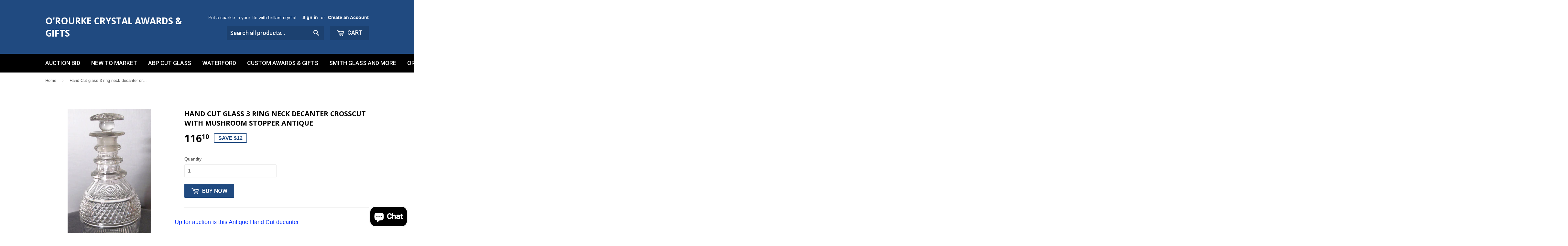

--- FILE ---
content_type: text/html; charset=utf-8
request_url: https://glass3.com/products/hand-cut-glass-3-ring-neck-decanter-crosscut-with-mushroom-stopper-antique
body_size: 38343
content:
<!doctype html>
<!--[if lt IE 7]><html class="no-js lt-ie9 lt-ie8 lt-ie7" lang="en"> <![endif]-->
<!--[if IE 7]><html class="no-js lt-ie9 lt-ie8" lang="en"> <![endif]-->
<!--[if IE 8]><html class="no-js lt-ie9" lang="en"> <![endif]-->
<!--[if IE 9 ]><html class="ie9 no-js"> <![endif]-->
<!--[if (gt IE 9)|!(IE)]><!--> <html class="no-touch no-js"> <!--<![endif]-->
<head>
  <!-- Google Tag Manager -->
<script>(function(w,d,s,l,i){w[l]=w[l]||[];w[l].push({'gtm.start':
new Date().getTime(),event:'gtm.js'});var f=d.getElementsByTagName(s)[0],
j=d.createElement(s),dl=l!='dataLayer'?'&l='+l:'';j.async=true;j.src=
'https://www.googletagmanager.com/gtm.js?id='+i+dl;f.parentNode.insertBefore(j,f);
})(window,document,'script','dataLayer','GTM-5L4G4PP5');</script>
<!-- End Google Tag Manager -->
  <!-- Smile Fast Loading Script By ShopPad -->
  <script src="//d1liekpayvooaz.cloudfront.net/apps/smile/smile.js?shop=glass-sales.myshopify.com"></script>
<!-- "snippets/booster-seo.liquid" was not rendered, the associated app was uninstalled -->
<!-- "snippets/limespot.liquid" was not rendered, the associated app was uninstalled -->

  <!-- Basic page needs ================================================== -->
  <meta charset="utf-8">
  <meta http-equiv="X-UA-Compatible" content="IE=edge,chrome=1">
  <meta name="google-site-verification" content="4Jv-ZNOOi2X2Adgm8Zo6aU4VipvjgifK4ZQv_fPwBe0" />

  
  <link rel="shortcut icon" href="//glass3.com/cdn/shop/t/50/assets/favicon.png?v=71532272320728053461586554691" type="image/png" />
  

  <!-- Title and description ================================================== -->
  


  

  <!-- Product meta ================================================== -->
  

  <meta property="og:type" content="product">
  <meta property="og:title" content="Hand Cut glass 3 ring neck decanter crosscut with mushroom stopper Antique">
  <meta property="og:url" content="https://glass3.com/products/hand-cut-glass-3-ring-neck-decanter-crosscut-with-mushroom-stopper-antique">
  
  <meta property="og:image" content="http://glass3.com/cdn/shop/products/IMG_5801_1024x1024.jpg?v=1571437690">
  <meta property="og:image:secure_url" content="https://glass3.com/cdn/shop/products/IMG_5801_1024x1024.jpg?v=1571437690">
  
  <meta property="og:image" content="http://glass3.com/cdn/shop/products/IMG_5803_1024x1024.jpg?v=1571437690">
  <meta property="og:image:secure_url" content="https://glass3.com/cdn/shop/products/IMG_5803_1024x1024.jpg?v=1571437690">
  
  <meta property="og:image" content="http://glass3.com/cdn/shop/products/IMG_5802_1024x1024.jpg?v=1571437690">
  <meta property="og:image:secure_url" content="https://glass3.com/cdn/shop/products/IMG_5802_1024x1024.jpg?v=1571437690">
  
  <meta property="og:price:amount" content="116.10">
  <meta property="og:price:currency" content="USD">


  
    <meta property="og:description" content="Up for auction is this Antique Hand Cut decanter Stone cut in the old tradition. 8.75&quot; Tall with stopper 3.5&quot; in diameter at bottom base and weighs 1.75 lb In very good  condition no chips cracks or cloudiness, I accept checks and credit cards by phone 724 547 3488       Froo www.froo.com | Froo Cross Sell, Free Cross ">
  

  <meta property="og:site_name" content="O&#39;Rourke Crystal Awards &amp; Gifts">

  


<meta name="twitter:card" content="summary">


  <meta name="twitter:card" content="product">
  <meta name="twitter:title" content="Hand Cut glass 3 ring neck decanter crosscut with mushroom stopper Antique">
  <meta name="twitter:description" content="Up for auction is this Antique Hand Cut decanter
Stone cut in the old tradition.
8.75&quot; Tall with stopper 3.5&quot; in diameter at bottom base and weighs 1.75 lb
In very good  condition no chips cracks or cloudiness,
I accept checks and credit cards by phone 724 547 3488
 
 
 


 


Froo www.froo.com | Froo Cross Sell, Free Cross Sell, Cross promote, eBay Marketing, eBay listing Apps, eBay Apps, eBay Application


">
  <meta name="twitter:image" content="https://glass3.com/cdn/shop/products/IMG_5801_large.jpg?v=1571437690">
  <meta name="twitter:image:width" content="480">
  <meta name="twitter:image:height" content="480">



  <!-- Helpers ================================================== -->
  <link rel="canonical" href="https://glass3.com/products/hand-cut-glass-3-ring-neck-decanter-crosscut-with-mushroom-stopper-antique">
  <meta name="viewport" content="width=device-width,initial-scale=1">

  
  <!-- Ajaxify Cart Plugin ================================================== -->
  <link href="//glass3.com/cdn/shop/t/50/assets/ajaxify.scss.css?v=140649924464081616531465684298" rel="stylesheet" type="text/css" media="all" />
  

  <!-- CSS ================================================== -->
  <link href="//glass3.com/cdn/shop/t/50/assets/timber.scss.css?v=55725696444687800981764697814" rel="stylesheet" type="text/css" media="all" />
  

  
    
    
    <link href="//fonts.googleapis.com/css?family=Open+Sans:700" rel="stylesheet" type="text/css" media="all" />
  


  
    
    
    <link href="//fonts.googleapis.com/css?family=Roboto:500" rel="stylesheet" type="text/css" media="all" />
  



  <!-- Header hook for plugins ================================================== -->
  <script>window.performance && window.performance.mark && window.performance.mark('shopify.content_for_header.start');</script><meta name="google-site-verification" content="ijHcGapWsRuPjEJOQapHftlEyy8yvPVDvfmo7XU81wo">
<meta id="shopify-digital-wallet" name="shopify-digital-wallet" content="/1179122/digital_wallets/dialog">
<meta name="shopify-checkout-api-token" content="e403c0886b9620b87c460e9445c8d5ea">
<meta id="in-context-paypal-metadata" data-shop-id="1179122" data-venmo-supported="true" data-environment="production" data-locale="en_US" data-paypal-v4="true" data-currency="USD">
<link rel="alternate" type="application/json+oembed" href="https://glass3.com/products/hand-cut-glass-3-ring-neck-decanter-crosscut-with-mushroom-stopper-antique.oembed">
<script async="async" src="/checkouts/internal/preloads.js?locale=en-US"></script>
<link rel="preconnect" href="https://shop.app" crossorigin="anonymous">
<script async="async" src="https://shop.app/checkouts/internal/preloads.js?locale=en-US&shop_id=1179122" crossorigin="anonymous"></script>
<script id="apple-pay-shop-capabilities" type="application/json">{"shopId":1179122,"countryCode":"US","currencyCode":"USD","merchantCapabilities":["supports3DS"],"merchantId":"gid:\/\/shopify\/Shop\/1179122","merchantName":"O'Rourke Crystal Awards \u0026 Gifts","requiredBillingContactFields":["postalAddress","email"],"requiredShippingContactFields":["postalAddress","email"],"shippingType":"shipping","supportedNetworks":["visa","masterCard","amex","discover","elo","jcb"],"total":{"type":"pending","label":"O'Rourke Crystal Awards \u0026 Gifts","amount":"1.00"},"shopifyPaymentsEnabled":true,"supportsSubscriptions":true}</script>
<script id="shopify-features" type="application/json">{"accessToken":"e403c0886b9620b87c460e9445c8d5ea","betas":["rich-media-storefront-analytics"],"domain":"glass3.com","predictiveSearch":true,"shopId":1179122,"locale":"en"}</script>
<script>var Shopify = Shopify || {};
Shopify.shop = "glass-sales.myshopify.com";
Shopify.locale = "en";
Shopify.currency = {"active":"USD","rate":"1.0"};
Shopify.country = "US";
Shopify.theme = {"name":"Supply","id":65284549,"schema_name":null,"schema_version":null,"theme_store_id":679,"role":"main"};
Shopify.theme.handle = "null";
Shopify.theme.style = {"id":null,"handle":null};
Shopify.cdnHost = "glass3.com/cdn";
Shopify.routes = Shopify.routes || {};
Shopify.routes.root = "/";</script>
<script type="module">!function(o){(o.Shopify=o.Shopify||{}).modules=!0}(window);</script>
<script>!function(o){function n(){var o=[];function n(){o.push(Array.prototype.slice.apply(arguments))}return n.q=o,n}var t=o.Shopify=o.Shopify||{};t.loadFeatures=n(),t.autoloadFeatures=n()}(window);</script>
<script>
  window.ShopifyPay = window.ShopifyPay || {};
  window.ShopifyPay.apiHost = "shop.app\/pay";
  window.ShopifyPay.redirectState = null;
</script>
<script id="shop-js-analytics" type="application/json">{"pageType":"product"}</script>
<script defer="defer" async type="module" src="//glass3.com/cdn/shopifycloud/shop-js/modules/v2/client.init-shop-cart-sync_BdyHc3Nr.en.esm.js"></script>
<script defer="defer" async type="module" src="//glass3.com/cdn/shopifycloud/shop-js/modules/v2/chunk.common_Daul8nwZ.esm.js"></script>
<script type="module">
  await import("//glass3.com/cdn/shopifycloud/shop-js/modules/v2/client.init-shop-cart-sync_BdyHc3Nr.en.esm.js");
await import("//glass3.com/cdn/shopifycloud/shop-js/modules/v2/chunk.common_Daul8nwZ.esm.js");

  window.Shopify.SignInWithShop?.initShopCartSync?.({"fedCMEnabled":true,"windoidEnabled":true});

</script>
<script>
  window.Shopify = window.Shopify || {};
  if (!window.Shopify.featureAssets) window.Shopify.featureAssets = {};
  window.Shopify.featureAssets['shop-js'] = {"shop-cart-sync":["modules/v2/client.shop-cart-sync_QYOiDySF.en.esm.js","modules/v2/chunk.common_Daul8nwZ.esm.js"],"init-fed-cm":["modules/v2/client.init-fed-cm_DchLp9rc.en.esm.js","modules/v2/chunk.common_Daul8nwZ.esm.js"],"shop-button":["modules/v2/client.shop-button_OV7bAJc5.en.esm.js","modules/v2/chunk.common_Daul8nwZ.esm.js"],"init-windoid":["modules/v2/client.init-windoid_DwxFKQ8e.en.esm.js","modules/v2/chunk.common_Daul8nwZ.esm.js"],"shop-cash-offers":["modules/v2/client.shop-cash-offers_DWtL6Bq3.en.esm.js","modules/v2/chunk.common_Daul8nwZ.esm.js","modules/v2/chunk.modal_CQq8HTM6.esm.js"],"shop-toast-manager":["modules/v2/client.shop-toast-manager_CX9r1SjA.en.esm.js","modules/v2/chunk.common_Daul8nwZ.esm.js"],"init-shop-email-lookup-coordinator":["modules/v2/client.init-shop-email-lookup-coordinator_UhKnw74l.en.esm.js","modules/v2/chunk.common_Daul8nwZ.esm.js"],"pay-button":["modules/v2/client.pay-button_DzxNnLDY.en.esm.js","modules/v2/chunk.common_Daul8nwZ.esm.js"],"avatar":["modules/v2/client.avatar_BTnouDA3.en.esm.js"],"init-shop-cart-sync":["modules/v2/client.init-shop-cart-sync_BdyHc3Nr.en.esm.js","modules/v2/chunk.common_Daul8nwZ.esm.js"],"shop-login-button":["modules/v2/client.shop-login-button_D8B466_1.en.esm.js","modules/v2/chunk.common_Daul8nwZ.esm.js","modules/v2/chunk.modal_CQq8HTM6.esm.js"],"init-customer-accounts-sign-up":["modules/v2/client.init-customer-accounts-sign-up_C8fpPm4i.en.esm.js","modules/v2/client.shop-login-button_D8B466_1.en.esm.js","modules/v2/chunk.common_Daul8nwZ.esm.js","modules/v2/chunk.modal_CQq8HTM6.esm.js"],"init-shop-for-new-customer-accounts":["modules/v2/client.init-shop-for-new-customer-accounts_CVTO0Ztu.en.esm.js","modules/v2/client.shop-login-button_D8B466_1.en.esm.js","modules/v2/chunk.common_Daul8nwZ.esm.js","modules/v2/chunk.modal_CQq8HTM6.esm.js"],"init-customer-accounts":["modules/v2/client.init-customer-accounts_dRgKMfrE.en.esm.js","modules/v2/client.shop-login-button_D8B466_1.en.esm.js","modules/v2/chunk.common_Daul8nwZ.esm.js","modules/v2/chunk.modal_CQq8HTM6.esm.js"],"shop-follow-button":["modules/v2/client.shop-follow-button_CkZpjEct.en.esm.js","modules/v2/chunk.common_Daul8nwZ.esm.js","modules/v2/chunk.modal_CQq8HTM6.esm.js"],"lead-capture":["modules/v2/client.lead-capture_BntHBhfp.en.esm.js","modules/v2/chunk.common_Daul8nwZ.esm.js","modules/v2/chunk.modal_CQq8HTM6.esm.js"],"checkout-modal":["modules/v2/client.checkout-modal_CfxcYbTm.en.esm.js","modules/v2/chunk.common_Daul8nwZ.esm.js","modules/v2/chunk.modal_CQq8HTM6.esm.js"],"shop-login":["modules/v2/client.shop-login_Da4GZ2H6.en.esm.js","modules/v2/chunk.common_Daul8nwZ.esm.js","modules/v2/chunk.modal_CQq8HTM6.esm.js"],"payment-terms":["modules/v2/client.payment-terms_MV4M3zvL.en.esm.js","modules/v2/chunk.common_Daul8nwZ.esm.js","modules/v2/chunk.modal_CQq8HTM6.esm.js"]};
</script>
<script>(function() {
  var isLoaded = false;
  function asyncLoad() {
    if (isLoaded) return;
    isLoaded = true;
    var urls = ["https:\/\/platform-api.sharethis.com\/js\/sharethis.js?shop=glass-sales.myshopify.com#property=5e55b7799e9e100012b25b56\u0026product=inline-share-buttons\u0026source=inline-share-buttons-shopify\u0026ver=1675016118","https:\/\/cdn.nfcube.com\/6fc67a35fe2fafd91bab741e3c3b6f21.js?shop=glass-sales.myshopify.com"];
    for (var i = 0; i < urls.length; i++) {
      var s = document.createElement('script');
      s.type = 'text/javascript';
      s.async = true;
      s.src = urls[i];
      var x = document.getElementsByTagName('script')[0];
      x.parentNode.insertBefore(s, x);
    }
  };
  if(window.attachEvent) {
    window.attachEvent('onload', asyncLoad);
  } else {
    window.addEventListener('load', asyncLoad, false);
  }
})();</script>
<script id="__st">var __st={"a":1179122,"offset":-18000,"reqid":"960c26f5-e23e-4a6b-bdd9-8577b4300ad4-1768958068","pageurl":"glass3.com\/products\/hand-cut-glass-3-ring-neck-decanter-crosscut-with-mushroom-stopper-antique","u":"71bd45f0bc1d","p":"product","rtyp":"product","rid":8554148048};</script>
<script>window.ShopifyPaypalV4VisibilityTracking = true;</script>
<script id="captcha-bootstrap">!function(){'use strict';const t='contact',e='account',n='new_comment',o=[[t,t],['blogs',n],['comments',n],[t,'customer']],c=[[e,'customer_login'],[e,'guest_login'],[e,'recover_customer_password'],[e,'create_customer']],r=t=>t.map((([t,e])=>`form[action*='/${t}']:not([data-nocaptcha='true']) input[name='form_type'][value='${e}']`)).join(','),a=t=>()=>t?[...document.querySelectorAll(t)].map((t=>t.form)):[];function s(){const t=[...o],e=r(t);return a(e)}const i='password',u='form_key',d=['recaptcha-v3-token','g-recaptcha-response','h-captcha-response',i],f=()=>{try{return window.sessionStorage}catch{return}},m='__shopify_v',_=t=>t.elements[u];function p(t,e,n=!1){try{const o=window.sessionStorage,c=JSON.parse(o.getItem(e)),{data:r}=function(t){const{data:e,action:n}=t;return t[m]||n?{data:e,action:n}:{data:t,action:n}}(c);for(const[e,n]of Object.entries(r))t.elements[e]&&(t.elements[e].value=n);n&&o.removeItem(e)}catch(o){console.error('form repopulation failed',{error:o})}}const l='form_type',E='cptcha';function T(t){t.dataset[E]=!0}const w=window,h=w.document,L='Shopify',v='ce_forms',y='captcha';let A=!1;((t,e)=>{const n=(g='f06e6c50-85a8-45c8-87d0-21a2b65856fe',I='https://cdn.shopify.com/shopifycloud/storefront-forms-hcaptcha/ce_storefront_forms_captcha_hcaptcha.v1.5.2.iife.js',D={infoText:'Protected by hCaptcha',privacyText:'Privacy',termsText:'Terms'},(t,e,n)=>{const o=w[L][v],c=o.bindForm;if(c)return c(t,g,e,D).then(n);var r;o.q.push([[t,g,e,D],n]),r=I,A||(h.body.append(Object.assign(h.createElement('script'),{id:'captcha-provider',async:!0,src:r})),A=!0)});var g,I,D;w[L]=w[L]||{},w[L][v]=w[L][v]||{},w[L][v].q=[],w[L][y]=w[L][y]||{},w[L][y].protect=function(t,e){n(t,void 0,e),T(t)},Object.freeze(w[L][y]),function(t,e,n,w,h,L){const[v,y,A,g]=function(t,e,n){const i=e?o:[],u=t?c:[],d=[...i,...u],f=r(d),m=r(i),_=r(d.filter((([t,e])=>n.includes(e))));return[a(f),a(m),a(_),s()]}(w,h,L),I=t=>{const e=t.target;return e instanceof HTMLFormElement?e:e&&e.form},D=t=>v().includes(t);t.addEventListener('submit',(t=>{const e=I(t);if(!e)return;const n=D(e)&&!e.dataset.hcaptchaBound&&!e.dataset.recaptchaBound,o=_(e),c=g().includes(e)&&(!o||!o.value);(n||c)&&t.preventDefault(),c&&!n&&(function(t){try{if(!f())return;!function(t){const e=f();if(!e)return;const n=_(t);if(!n)return;const o=n.value;o&&e.removeItem(o)}(t);const e=Array.from(Array(32),(()=>Math.random().toString(36)[2])).join('');!function(t,e){_(t)||t.append(Object.assign(document.createElement('input'),{type:'hidden',name:u})),t.elements[u].value=e}(t,e),function(t,e){const n=f();if(!n)return;const o=[...t.querySelectorAll(`input[type='${i}']`)].map((({name:t})=>t)),c=[...d,...o],r={};for(const[a,s]of new FormData(t).entries())c.includes(a)||(r[a]=s);n.setItem(e,JSON.stringify({[m]:1,action:t.action,data:r}))}(t,e)}catch(e){console.error('failed to persist form',e)}}(e),e.submit())}));const S=(t,e)=>{t&&!t.dataset[E]&&(n(t,e.some((e=>e===t))),T(t))};for(const o of['focusin','change'])t.addEventListener(o,(t=>{const e=I(t);D(e)&&S(e,y())}));const B=e.get('form_key'),M=e.get(l),P=B&&M;t.addEventListener('DOMContentLoaded',(()=>{const t=y();if(P)for(const e of t)e.elements[l].value===M&&p(e,B);[...new Set([...A(),...v().filter((t=>'true'===t.dataset.shopifyCaptcha))])].forEach((e=>S(e,t)))}))}(h,new URLSearchParams(w.location.search),n,t,e,['guest_login'])})(!0,!0)}();</script>
<script integrity="sha256-4kQ18oKyAcykRKYeNunJcIwy7WH5gtpwJnB7kiuLZ1E=" data-source-attribution="shopify.loadfeatures" defer="defer" src="//glass3.com/cdn/shopifycloud/storefront/assets/storefront/load_feature-a0a9edcb.js" crossorigin="anonymous"></script>
<script crossorigin="anonymous" defer="defer" src="//glass3.com/cdn/shopifycloud/storefront/assets/shopify_pay/storefront-65b4c6d7.js?v=20250812"></script>
<script data-source-attribution="shopify.dynamic_checkout.dynamic.init">var Shopify=Shopify||{};Shopify.PaymentButton=Shopify.PaymentButton||{isStorefrontPortableWallets:!0,init:function(){window.Shopify.PaymentButton.init=function(){};var t=document.createElement("script");t.src="https://glass3.com/cdn/shopifycloud/portable-wallets/latest/portable-wallets.en.js",t.type="module",document.head.appendChild(t)}};
</script>
<script data-source-attribution="shopify.dynamic_checkout.buyer_consent">
  function portableWalletsHideBuyerConsent(e){var t=document.getElementById("shopify-buyer-consent"),n=document.getElementById("shopify-subscription-policy-button");t&&n&&(t.classList.add("hidden"),t.setAttribute("aria-hidden","true"),n.removeEventListener("click",e))}function portableWalletsShowBuyerConsent(e){var t=document.getElementById("shopify-buyer-consent"),n=document.getElementById("shopify-subscription-policy-button");t&&n&&(t.classList.remove("hidden"),t.removeAttribute("aria-hidden"),n.addEventListener("click",e))}window.Shopify?.PaymentButton&&(window.Shopify.PaymentButton.hideBuyerConsent=portableWalletsHideBuyerConsent,window.Shopify.PaymentButton.showBuyerConsent=portableWalletsShowBuyerConsent);
</script>
<script data-source-attribution="shopify.dynamic_checkout.cart.bootstrap">document.addEventListener("DOMContentLoaded",(function(){function t(){return document.querySelector("shopify-accelerated-checkout-cart, shopify-accelerated-checkout")}if(t())Shopify.PaymentButton.init();else{new MutationObserver((function(e,n){t()&&(Shopify.PaymentButton.init(),n.disconnect())})).observe(document.body,{childList:!0,subtree:!0})}}));
</script>
<script id='scb4127' type='text/javascript' async='' src='https://glass3.com/cdn/shopifycloud/privacy-banner/storefront-banner.js'></script><link id="shopify-accelerated-checkout-styles" rel="stylesheet" media="screen" href="https://glass3.com/cdn/shopifycloud/portable-wallets/latest/accelerated-checkout-backwards-compat.css" crossorigin="anonymous">
<style id="shopify-accelerated-checkout-cart">
        #shopify-buyer-consent {
  margin-top: 1em;
  display: inline-block;
  width: 100%;
}

#shopify-buyer-consent.hidden {
  display: none;
}

#shopify-subscription-policy-button {
  background: none;
  border: none;
  padding: 0;
  text-decoration: underline;
  font-size: inherit;
  cursor: pointer;
}

#shopify-subscription-policy-button::before {
  box-shadow: none;
}

      </style>

<script>window.performance && window.performance.mark && window.performance.mark('shopify.content_for_header.end');</script>

  

<!--[if lt IE 9]>
<script src="//cdnjs.cloudflare.com/ajax/libs/html5shiv/3.7.2/html5shiv.min.js" type="text/javascript"></script>
<script src="//glass3.com/cdn/shop/t/50/assets/respond.min.js?v=52248677837542619231465684294" type="text/javascript"></script>
<link href="//glass3.com/cdn/shop/t/50/assets/respond-proxy.html" id="respond-proxy" rel="respond-proxy" />
<link href="//glass3.com/search?q=a17fba335b56f5edcfe035b8c13f25ce" id="respond-redirect" rel="respond-redirect" />
<script src="//glass3.com/search?q=a17fba335b56f5edcfe035b8c13f25ce" type="text/javascript"></script>
<![endif]-->
<!--[if (lte IE 9) ]><script src="//glass3.com/cdn/shop/t/50/assets/match-media.min.js?v=159635276924582161481465684294" type="text/javascript"></script><![endif]-->


  
  
  <link rel="manifest" href="/apps/litefy/manifest/">

  <script src="//ajax.googleapis.com/ajax/libs/jquery/1.11.0/jquery.min.js" type="text/javascript"></script>
  <script src="//glass3.com/cdn/shop/t/50/assets/modernizr.min.js?v=26620055551102246001465684294" type="text/javascript"></script>

<script>
  (function(i,s,o,g,r,a,m){i['GoogleAnalyticsObject']=r;i[r]=i[r]||function(){
  (i[r].q=i[r].q||[]).push(arguments)},i[r].l=1*new Date();a=s.createElement(o),
  m=s.getElementsByTagName(o)[0];a.async=1;a.src=g;m.parentNode.insertBefore(a,m)
  })(window,document,'script','https://www.google-analytics.com/analytics.js','ga');

  ga('create', 'UA-96804438-1', 'auto');
  ga('send', 'pageview');

</script>  

  <!-- "snippets/shogun-head.liquid" was not rendered, the associated app was uninstalled -->
<script>var scaaffCheck = false;</script>
<script src="//glass3.com/cdn/shop/t/50/assets/sca_affiliate.js?v=89062827364581852121578243665" type="text/javascript"></script>
<script src="//staticxx.s3.amazonaws.com/aio_stats_lib_v1.min.js?v=1.0"></script>
<script>(() => {const installerKey = 'docapp-discount-auto-install'; const urlParams = new URLSearchParams(window.location.search); if (urlParams.get(installerKey)) {window.sessionStorage.setItem(installerKey, JSON.stringify({integrationId: urlParams.get('docapp-integration-id'), divClass: urlParams.get('docapp-install-class'), check: urlParams.get('docapp-check')}));}})();</script>

<script>(() => {const previewKey = 'docapp-discount-test'; const urlParams = new URLSearchParams(window.location.search); if (urlParams.get(previewKey)) {window.sessionStorage.setItem(previewKey, JSON.stringify({active: true, integrationId: urlParams.get('docapp-discount-inst-test')}));}})();</script>
<meta name="google-site-verification" content="H0tfNRtwhUycVMh1ur4gsmmdk1KU4VMfgiKUDhFE9b4" /><meta name="google-site-verification" content="ijHcGapWsRuPjEJOQapHftlEyy8yvPVDvfmo7XU81wo" /><!-- BEGIN app block: shopify://apps/sharethis-share-buttons/blocks/app-embed/b99b50a4-807c-4fe0-a03f-4a46b8c063cb -->




<!-- END app block --><!-- BEGIN app block: shopify://apps/pin-it-pinterest-save-button/blocks/app-embed/b4ccbe83-a934-440a-a7cb-4c563c1a8dc3 --><script>
  window.roarJs = window.roarJs || {};
  roarJs.PinitConfig = {
    metafields: {
      shop: "glass-sales.myshopify.com",
      settings: {"enabled":"1","only1":"true","param":{"image_height":"0","image_width":"0","image_height_small":"0","image_width_small":"0","pin_icon":"1","icon_size":"30","button_text":"","button_size":"14"},"rule":{"mobile":"1","exclude_images":[],"exclude_pages":[]},"style":{"color":"#e60023","background":"#ffffff","type":"basic","size":"slim","radius":"2"},"position":{"value":"top_left","bottom":"10","top":"10","left":"10","right":"10"}},
      moneyFormat: "${{amount}}"
    }
  }
</script>
<script src='https://cdn.shopify.com/extensions/019a9199-05e8-78c8-a6aa-25556075e37a/legal-3/assets/pinit.js' defer></script>


<!-- END app block --><script src="https://cdn.shopify.com/extensions/19689677-6488-4a31-adf3-fcf4359c5fd9/forms-2295/assets/shopify-forms-loader.js" type="text/javascript" defer="defer"></script>
<script src="https://cdn.shopify.com/extensions/019b0ca3-aa13-7aa2-a0b4-6cb667a1f6f7/essential-countdown-timer-55/assets/countdown_timer_essential_apps.min.js" type="text/javascript" defer="defer"></script>
<link href="https://cdn.shopify.com/extensions/019a9199-05e8-78c8-a6aa-25556075e37a/legal-3/assets/pinit.css" rel="stylesheet" type="text/css" media="all">
<script src="https://cdn.shopify.com/extensions/e8878072-2f6b-4e89-8082-94b04320908d/inbox-1254/assets/inbox-chat-loader.js" type="text/javascript" defer="defer"></script>
<link href="https://cdn.shopify.com/extensions/019adf50-b8d1-76bf-8d17-aa50e028e572/theme-app-extension-83/assets/style.css" rel="stylesheet" type="text/css" media="all">
<script src="https://cdn.shopify.com/extensions/019b9cc2-23e4-7e6a-b2b6-025e014d0b56/recently-viewed-pasilobus-251/assets/recently_v2.js" type="text/javascript" defer="defer"></script>
<script src="https://cdn.shopify.com/extensions/0199c445-e194-733b-8eb3-b482649d0702/meta-shop-insta-fb-61/assets/clicktracking.js" type="text/javascript" defer="defer"></script>
<link href="https://monorail-edge.shopifysvc.com" rel="dns-prefetch">
<script>(function(){if ("sendBeacon" in navigator && "performance" in window) {try {var session_token_from_headers = performance.getEntriesByType('navigation')[0].serverTiming.find(x => x.name == '_s').description;} catch {var session_token_from_headers = undefined;}var session_cookie_matches = document.cookie.match(/_shopify_s=([^;]*)/);var session_token_from_cookie = session_cookie_matches && session_cookie_matches.length === 2 ? session_cookie_matches[1] : "";var session_token = session_token_from_headers || session_token_from_cookie || "";function handle_abandonment_event(e) {var entries = performance.getEntries().filter(function(entry) {return /monorail-edge.shopifysvc.com/.test(entry.name);});if (!window.abandonment_tracked && entries.length === 0) {window.abandonment_tracked = true;var currentMs = Date.now();var navigation_start = performance.timing.navigationStart;var payload = {shop_id: 1179122,url: window.location.href,navigation_start,duration: currentMs - navigation_start,session_token,page_type: "product"};window.navigator.sendBeacon("https://monorail-edge.shopifysvc.com/v1/produce", JSON.stringify({schema_id: "online_store_buyer_site_abandonment/1.1",payload: payload,metadata: {event_created_at_ms: currentMs,event_sent_at_ms: currentMs}}));}}window.addEventListener('pagehide', handle_abandonment_event);}}());</script>
<script id="web-pixels-manager-setup">(function e(e,d,r,n,o){if(void 0===o&&(o={}),!Boolean(null===(a=null===(i=window.Shopify)||void 0===i?void 0:i.analytics)||void 0===a?void 0:a.replayQueue)){var i,a;window.Shopify=window.Shopify||{};var t=window.Shopify;t.analytics=t.analytics||{};var s=t.analytics;s.replayQueue=[],s.publish=function(e,d,r){return s.replayQueue.push([e,d,r]),!0};try{self.performance.mark("wpm:start")}catch(e){}var l=function(){var e={modern:/Edge?\/(1{2}[4-9]|1[2-9]\d|[2-9]\d{2}|\d{4,})\.\d+(\.\d+|)|Firefox\/(1{2}[4-9]|1[2-9]\d|[2-9]\d{2}|\d{4,})\.\d+(\.\d+|)|Chrom(ium|e)\/(9{2}|\d{3,})\.\d+(\.\d+|)|(Maci|X1{2}).+ Version\/(15\.\d+|(1[6-9]|[2-9]\d|\d{3,})\.\d+)([,.]\d+|)( \(\w+\)|)( Mobile\/\w+|) Safari\/|Chrome.+OPR\/(9{2}|\d{3,})\.\d+\.\d+|(CPU[ +]OS|iPhone[ +]OS|CPU[ +]iPhone|CPU IPhone OS|CPU iPad OS)[ +]+(15[._]\d+|(1[6-9]|[2-9]\d|\d{3,})[._]\d+)([._]\d+|)|Android:?[ /-](13[3-9]|1[4-9]\d|[2-9]\d{2}|\d{4,})(\.\d+|)(\.\d+|)|Android.+Firefox\/(13[5-9]|1[4-9]\d|[2-9]\d{2}|\d{4,})\.\d+(\.\d+|)|Android.+Chrom(ium|e)\/(13[3-9]|1[4-9]\d|[2-9]\d{2}|\d{4,})\.\d+(\.\d+|)|SamsungBrowser\/([2-9]\d|\d{3,})\.\d+/,legacy:/Edge?\/(1[6-9]|[2-9]\d|\d{3,})\.\d+(\.\d+|)|Firefox\/(5[4-9]|[6-9]\d|\d{3,})\.\d+(\.\d+|)|Chrom(ium|e)\/(5[1-9]|[6-9]\d|\d{3,})\.\d+(\.\d+|)([\d.]+$|.*Safari\/(?![\d.]+ Edge\/[\d.]+$))|(Maci|X1{2}).+ Version\/(10\.\d+|(1[1-9]|[2-9]\d|\d{3,})\.\d+)([,.]\d+|)( \(\w+\)|)( Mobile\/\w+|) Safari\/|Chrome.+OPR\/(3[89]|[4-9]\d|\d{3,})\.\d+\.\d+|(CPU[ +]OS|iPhone[ +]OS|CPU[ +]iPhone|CPU IPhone OS|CPU iPad OS)[ +]+(10[._]\d+|(1[1-9]|[2-9]\d|\d{3,})[._]\d+)([._]\d+|)|Android:?[ /-](13[3-9]|1[4-9]\d|[2-9]\d{2}|\d{4,})(\.\d+|)(\.\d+|)|Mobile Safari.+OPR\/([89]\d|\d{3,})\.\d+\.\d+|Android.+Firefox\/(13[5-9]|1[4-9]\d|[2-9]\d{2}|\d{4,})\.\d+(\.\d+|)|Android.+Chrom(ium|e)\/(13[3-9]|1[4-9]\d|[2-9]\d{2}|\d{4,})\.\d+(\.\d+|)|Android.+(UC? ?Browser|UCWEB|U3)[ /]?(15\.([5-9]|\d{2,})|(1[6-9]|[2-9]\d|\d{3,})\.\d+)\.\d+|SamsungBrowser\/(5\.\d+|([6-9]|\d{2,})\.\d+)|Android.+MQ{2}Browser\/(14(\.(9|\d{2,})|)|(1[5-9]|[2-9]\d|\d{3,})(\.\d+|))(\.\d+|)|K[Aa][Ii]OS\/(3\.\d+|([4-9]|\d{2,})\.\d+)(\.\d+|)/},d=e.modern,r=e.legacy,n=navigator.userAgent;return n.match(d)?"modern":n.match(r)?"legacy":"unknown"}(),u="modern"===l?"modern":"legacy",c=(null!=n?n:{modern:"",legacy:""})[u],f=function(e){return[e.baseUrl,"/wpm","/b",e.hashVersion,"modern"===e.buildTarget?"m":"l",".js"].join("")}({baseUrl:d,hashVersion:r,buildTarget:u}),m=function(e){var d=e.version,r=e.bundleTarget,n=e.surface,o=e.pageUrl,i=e.monorailEndpoint;return{emit:function(e){var a=e.status,t=e.errorMsg,s=(new Date).getTime(),l=JSON.stringify({metadata:{event_sent_at_ms:s},events:[{schema_id:"web_pixels_manager_load/3.1",payload:{version:d,bundle_target:r,page_url:o,status:a,surface:n,error_msg:t},metadata:{event_created_at_ms:s}}]});if(!i)return console&&console.warn&&console.warn("[Web Pixels Manager] No Monorail endpoint provided, skipping logging."),!1;try{return self.navigator.sendBeacon.bind(self.navigator)(i,l)}catch(e){}var u=new XMLHttpRequest;try{return u.open("POST",i,!0),u.setRequestHeader("Content-Type","text/plain"),u.send(l),!0}catch(e){return console&&console.warn&&console.warn("[Web Pixels Manager] Got an unhandled error while logging to Monorail."),!1}}}}({version:r,bundleTarget:l,surface:e.surface,pageUrl:self.location.href,monorailEndpoint:e.monorailEndpoint});try{o.browserTarget=l,function(e){var d=e.src,r=e.async,n=void 0===r||r,o=e.onload,i=e.onerror,a=e.sri,t=e.scriptDataAttributes,s=void 0===t?{}:t,l=document.createElement("script"),u=document.querySelector("head"),c=document.querySelector("body");if(l.async=n,l.src=d,a&&(l.integrity=a,l.crossOrigin="anonymous"),s)for(var f in s)if(Object.prototype.hasOwnProperty.call(s,f))try{l.dataset[f]=s[f]}catch(e){}if(o&&l.addEventListener("load",o),i&&l.addEventListener("error",i),u)u.appendChild(l);else{if(!c)throw new Error("Did not find a head or body element to append the script");c.appendChild(l)}}({src:f,async:!0,onload:function(){if(!function(){var e,d;return Boolean(null===(d=null===(e=window.Shopify)||void 0===e?void 0:e.analytics)||void 0===d?void 0:d.initialized)}()){var d=window.webPixelsManager.init(e)||void 0;if(d){var r=window.Shopify.analytics;r.replayQueue.forEach((function(e){var r=e[0],n=e[1],o=e[2];d.publishCustomEvent(r,n,o)})),r.replayQueue=[],r.publish=d.publishCustomEvent,r.visitor=d.visitor,r.initialized=!0}}},onerror:function(){return m.emit({status:"failed",errorMsg:"".concat(f," has failed to load")})},sri:function(e){var d=/^sha384-[A-Za-z0-9+/=]+$/;return"string"==typeof e&&d.test(e)}(c)?c:"",scriptDataAttributes:o}),m.emit({status:"loading"})}catch(e){m.emit({status:"failed",errorMsg:(null==e?void 0:e.message)||"Unknown error"})}}})({shopId: 1179122,storefrontBaseUrl: "https://glass3.com",extensionsBaseUrl: "https://extensions.shopifycdn.com/cdn/shopifycloud/web-pixels-manager",monorailEndpoint: "https://monorail-edge.shopifysvc.com/unstable/produce_batch",surface: "storefront-renderer",enabledBetaFlags: ["2dca8a86"],webPixelsConfigList: [{"id":"587104468","configuration":"{\"config\":\"{\\\"pixel_id\\\":\\\"G-1FHWM40SJ3\\\",\\\"target_country\\\":\\\"US\\\",\\\"gtag_events\\\":[{\\\"type\\\":\\\"begin_checkout\\\",\\\"action_label\\\":\\\"G-1FHWM40SJ3\\\"},{\\\"type\\\":\\\"search\\\",\\\"action_label\\\":\\\"G-1FHWM40SJ3\\\"},{\\\"type\\\":\\\"view_item\\\",\\\"action_label\\\":[\\\"G-1FHWM40SJ3\\\",\\\"MC-HG0N5G8ML6\\\"]},{\\\"type\\\":\\\"purchase\\\",\\\"action_label\\\":[\\\"G-1FHWM40SJ3\\\",\\\"MC-HG0N5G8ML6\\\"]},{\\\"type\\\":\\\"page_view\\\",\\\"action_label\\\":[\\\"G-1FHWM40SJ3\\\",\\\"MC-HG0N5G8ML6\\\"]},{\\\"type\\\":\\\"add_payment_info\\\",\\\"action_label\\\":\\\"G-1FHWM40SJ3\\\"},{\\\"type\\\":\\\"add_to_cart\\\",\\\"action_label\\\":\\\"G-1FHWM40SJ3\\\"}],\\\"enable_monitoring_mode\\\":false}\"}","eventPayloadVersion":"v1","runtimeContext":"OPEN","scriptVersion":"b2a88bafab3e21179ed38636efcd8a93","type":"APP","apiClientId":1780363,"privacyPurposes":[],"dataSharingAdjustments":{"protectedCustomerApprovalScopes":["read_customer_address","read_customer_email","read_customer_name","read_customer_personal_data","read_customer_phone"]}},{"id":"62390484","configuration":"{\"tagID\":\"2612651149478\"}","eventPayloadVersion":"v1","runtimeContext":"STRICT","scriptVersion":"18031546ee651571ed29edbe71a3550b","type":"APP","apiClientId":3009811,"privacyPurposes":["ANALYTICS","MARKETING","SALE_OF_DATA"],"dataSharingAdjustments":{"protectedCustomerApprovalScopes":["read_customer_address","read_customer_email","read_customer_name","read_customer_personal_data","read_customer_phone"]}},{"id":"shopify-app-pixel","configuration":"{}","eventPayloadVersion":"v1","runtimeContext":"STRICT","scriptVersion":"0450","apiClientId":"shopify-pixel","type":"APP","privacyPurposes":["ANALYTICS","MARKETING"]},{"id":"shopify-custom-pixel","eventPayloadVersion":"v1","runtimeContext":"LAX","scriptVersion":"0450","apiClientId":"shopify-pixel","type":"CUSTOM","privacyPurposes":["ANALYTICS","MARKETING"]}],isMerchantRequest: false,initData: {"shop":{"name":"O'Rourke Crystal Awards \u0026 Gifts","paymentSettings":{"currencyCode":"USD"},"myshopifyDomain":"glass-sales.myshopify.com","countryCode":"US","storefrontUrl":"https:\/\/glass3.com"},"customer":null,"cart":null,"checkout":null,"productVariants":[{"price":{"amount":116.1,"currencyCode":"USD"},"product":{"title":"Hand Cut glass 3 ring neck decanter crosscut with mushroom stopper Antique","vendor":"n\/a","id":"8554148048","untranslatedTitle":"Hand Cut glass 3 ring neck decanter crosscut with mushroom stopper Antique","url":"\/products\/hand-cut-glass-3-ring-neck-decanter-crosscut-with-mushroom-stopper-antique","type":"Vintage"},"id":"32510578128","image":{"src":"\/\/glass3.com\/cdn\/shop\/products\/IMG_5801.jpg?v=1571437690"},"sku":"32510578128_8A71","title":"Default Title","untranslatedTitle":"Default Title"}],"purchasingCompany":null},},"https://glass3.com/cdn","fcfee988w5aeb613cpc8e4bc33m6693e112",{"modern":"","legacy":""},{"shopId":"1179122","storefrontBaseUrl":"https:\/\/glass3.com","extensionBaseUrl":"https:\/\/extensions.shopifycdn.com\/cdn\/shopifycloud\/web-pixels-manager","surface":"storefront-renderer","enabledBetaFlags":"[\"2dca8a86\"]","isMerchantRequest":"false","hashVersion":"fcfee988w5aeb613cpc8e4bc33m6693e112","publish":"custom","events":"[[\"page_viewed\",{}],[\"product_viewed\",{\"productVariant\":{\"price\":{\"amount\":116.1,\"currencyCode\":\"USD\"},\"product\":{\"title\":\"Hand Cut glass 3 ring neck decanter crosscut with mushroom stopper Antique\",\"vendor\":\"n\/a\",\"id\":\"8554148048\",\"untranslatedTitle\":\"Hand Cut glass 3 ring neck decanter crosscut with mushroom stopper Antique\",\"url\":\"\/products\/hand-cut-glass-3-ring-neck-decanter-crosscut-with-mushroom-stopper-antique\",\"type\":\"Vintage\"},\"id\":\"32510578128\",\"image\":{\"src\":\"\/\/glass3.com\/cdn\/shop\/products\/IMG_5801.jpg?v=1571437690\"},\"sku\":\"32510578128_8A71\",\"title\":\"Default Title\",\"untranslatedTitle\":\"Default Title\"}}]]"});</script><script>
  window.ShopifyAnalytics = window.ShopifyAnalytics || {};
  window.ShopifyAnalytics.meta = window.ShopifyAnalytics.meta || {};
  window.ShopifyAnalytics.meta.currency = 'USD';
  var meta = {"product":{"id":8554148048,"gid":"gid:\/\/shopify\/Product\/8554148048","vendor":"n\/a","type":"Vintage","handle":"hand-cut-glass-3-ring-neck-decanter-crosscut-with-mushroom-stopper-antique","variants":[{"id":32510578128,"price":11610,"name":"Hand Cut glass 3 ring neck decanter crosscut with mushroom stopper Antique","public_title":null,"sku":"32510578128_8A71"}],"remote":false},"page":{"pageType":"product","resourceType":"product","resourceId":8554148048,"requestId":"960c26f5-e23e-4a6b-bdd9-8577b4300ad4-1768958068"}};
  for (var attr in meta) {
    window.ShopifyAnalytics.meta[attr] = meta[attr];
  }
</script>
<script class="analytics">
  (function () {
    var customDocumentWrite = function(content) {
      var jquery = null;

      if (window.jQuery) {
        jquery = window.jQuery;
      } else if (window.Checkout && window.Checkout.$) {
        jquery = window.Checkout.$;
      }

      if (jquery) {
        jquery('body').append(content);
      }
    };

    var hasLoggedConversion = function(token) {
      if (token) {
        return document.cookie.indexOf('loggedConversion=' + token) !== -1;
      }
      return false;
    }

    var setCookieIfConversion = function(token) {
      if (token) {
        var twoMonthsFromNow = new Date(Date.now());
        twoMonthsFromNow.setMonth(twoMonthsFromNow.getMonth() + 2);

        document.cookie = 'loggedConversion=' + token + '; expires=' + twoMonthsFromNow;
      }
    }

    var trekkie = window.ShopifyAnalytics.lib = window.trekkie = window.trekkie || [];
    if (trekkie.integrations) {
      return;
    }
    trekkie.methods = [
      'identify',
      'page',
      'ready',
      'track',
      'trackForm',
      'trackLink'
    ];
    trekkie.factory = function(method) {
      return function() {
        var args = Array.prototype.slice.call(arguments);
        args.unshift(method);
        trekkie.push(args);
        return trekkie;
      };
    };
    for (var i = 0; i < trekkie.methods.length; i++) {
      var key = trekkie.methods[i];
      trekkie[key] = trekkie.factory(key);
    }
    trekkie.load = function(config) {
      trekkie.config = config || {};
      trekkie.config.initialDocumentCookie = document.cookie;
      var first = document.getElementsByTagName('script')[0];
      var script = document.createElement('script');
      script.type = 'text/javascript';
      script.onerror = function(e) {
        var scriptFallback = document.createElement('script');
        scriptFallback.type = 'text/javascript';
        scriptFallback.onerror = function(error) {
                var Monorail = {
      produce: function produce(monorailDomain, schemaId, payload) {
        var currentMs = new Date().getTime();
        var event = {
          schema_id: schemaId,
          payload: payload,
          metadata: {
            event_created_at_ms: currentMs,
            event_sent_at_ms: currentMs
          }
        };
        return Monorail.sendRequest("https://" + monorailDomain + "/v1/produce", JSON.stringify(event));
      },
      sendRequest: function sendRequest(endpointUrl, payload) {
        // Try the sendBeacon API
        if (window && window.navigator && typeof window.navigator.sendBeacon === 'function' && typeof window.Blob === 'function' && !Monorail.isIos12()) {
          var blobData = new window.Blob([payload], {
            type: 'text/plain'
          });

          if (window.navigator.sendBeacon(endpointUrl, blobData)) {
            return true;
          } // sendBeacon was not successful

        } // XHR beacon

        var xhr = new XMLHttpRequest();

        try {
          xhr.open('POST', endpointUrl);
          xhr.setRequestHeader('Content-Type', 'text/plain');
          xhr.send(payload);
        } catch (e) {
          console.log(e);
        }

        return false;
      },
      isIos12: function isIos12() {
        return window.navigator.userAgent.lastIndexOf('iPhone; CPU iPhone OS 12_') !== -1 || window.navigator.userAgent.lastIndexOf('iPad; CPU OS 12_') !== -1;
      }
    };
    Monorail.produce('monorail-edge.shopifysvc.com',
      'trekkie_storefront_load_errors/1.1',
      {shop_id: 1179122,
      theme_id: 65284549,
      app_name: "storefront",
      context_url: window.location.href,
      source_url: "//glass3.com/cdn/s/trekkie.storefront.cd680fe47e6c39ca5d5df5f0a32d569bc48c0f27.min.js"});

        };
        scriptFallback.async = true;
        scriptFallback.src = '//glass3.com/cdn/s/trekkie.storefront.cd680fe47e6c39ca5d5df5f0a32d569bc48c0f27.min.js';
        first.parentNode.insertBefore(scriptFallback, first);
      };
      script.async = true;
      script.src = '//glass3.com/cdn/s/trekkie.storefront.cd680fe47e6c39ca5d5df5f0a32d569bc48c0f27.min.js';
      first.parentNode.insertBefore(script, first);
    };
    trekkie.load(
      {"Trekkie":{"appName":"storefront","development":false,"defaultAttributes":{"shopId":1179122,"isMerchantRequest":null,"themeId":65284549,"themeCityHash":"2870948338988243072","contentLanguage":"en","currency":"USD","eventMetadataId":"7a4e3c60-94f2-4bb0-8ccc-fd8c510b4973"},"isServerSideCookieWritingEnabled":true,"monorailRegion":"shop_domain","enabledBetaFlags":["65f19447"]},"Session Attribution":{},"S2S":{"facebookCapiEnabled":false,"source":"trekkie-storefront-renderer","apiClientId":580111}}
    );

    var loaded = false;
    trekkie.ready(function() {
      if (loaded) return;
      loaded = true;

      window.ShopifyAnalytics.lib = window.trekkie;

      var originalDocumentWrite = document.write;
      document.write = customDocumentWrite;
      try { window.ShopifyAnalytics.merchantGoogleAnalytics.call(this); } catch(error) {};
      document.write = originalDocumentWrite;

      window.ShopifyAnalytics.lib.page(null,{"pageType":"product","resourceType":"product","resourceId":8554148048,"requestId":"960c26f5-e23e-4a6b-bdd9-8577b4300ad4-1768958068","shopifyEmitted":true});

      var match = window.location.pathname.match(/checkouts\/(.+)\/(thank_you|post_purchase)/)
      var token = match? match[1]: undefined;
      if (!hasLoggedConversion(token)) {
        setCookieIfConversion(token);
        window.ShopifyAnalytics.lib.track("Viewed Product",{"currency":"USD","variantId":32510578128,"productId":8554148048,"productGid":"gid:\/\/shopify\/Product\/8554148048","name":"Hand Cut glass 3 ring neck decanter crosscut with mushroom stopper Antique","price":"116.10","sku":"32510578128_8A71","brand":"n\/a","variant":null,"category":"Vintage","nonInteraction":true,"remote":false},undefined,undefined,{"shopifyEmitted":true});
      window.ShopifyAnalytics.lib.track("monorail:\/\/trekkie_storefront_viewed_product\/1.1",{"currency":"USD","variantId":32510578128,"productId":8554148048,"productGid":"gid:\/\/shopify\/Product\/8554148048","name":"Hand Cut glass 3 ring neck decanter crosscut with mushroom stopper Antique","price":"116.10","sku":"32510578128_8A71","brand":"n\/a","variant":null,"category":"Vintage","nonInteraction":true,"remote":false,"referer":"https:\/\/glass3.com\/products\/hand-cut-glass-3-ring-neck-decanter-crosscut-with-mushroom-stopper-antique"});
      }
    });


        var eventsListenerScript = document.createElement('script');
        eventsListenerScript.async = true;
        eventsListenerScript.src = "//glass3.com/cdn/shopifycloud/storefront/assets/shop_events_listener-3da45d37.js";
        document.getElementsByTagName('head')[0].appendChild(eventsListenerScript);

})();</script>
<script
  defer
  src="https://glass3.com/cdn/shopifycloud/perf-kit/shopify-perf-kit-3.0.4.min.js"
  data-application="storefront-renderer"
  data-shop-id="1179122"
  data-render-region="gcp-us-central1"
  data-page-type="product"
  data-theme-instance-id="65284549"
  data-theme-name=""
  data-theme-version=""
  data-monorail-region="shop_domain"
  data-resource-timing-sampling-rate="10"
  data-shs="true"
  data-shs-beacon="true"
  data-shs-export-with-fetch="true"
  data-shs-logs-sample-rate="1"
  data-shs-beacon-endpoint="https://glass3.com/api/collect"
></script>
</head>

<body id="hand-cut-glass-3-ring-neck-decanter-crosscut-with-mushroom-stopper-ant" class="template-product" >

  <header class="site-header" role="banner">
    <div class="wrapper">

      <div class="grid--full">
        <div class="grid-item large--one-half">
          
            <div class="h1 header-logo" itemscope itemtype="http://schema.org/Organization">
          
            
              <a href="/" itemprop="url">O&#39;Rourke Crystal Awards &amp; Gifts</a>
            
          
            </div>
          
        </div>

        <div class="grid-item large--one-half text-center large--text-right">
          
            <div class="site-header--text-links">
              
                Put a sparkle in your life with brillant crystal
              

              
                <span class="site-header--meta-links medium-down--hide">
                  
                    <a href="https://glass3.com/customer_authentication/redirect?locale=en&amp;region_country=US" id="customer_login_link">Sign in</a>
                    <span class="site-header--spacer">or</span>
                    <a href="https://shopify.com/1179122/account?locale=en" id="customer_register_link">Create an Account</a>
                  
                </span>
              
            </div>

            <br class="medium-down--hide">
          

          <form action="/search" method="get" class="search-bar" role="search">
  <input type="hidden" name="type" value="product">

  <input type="search" name="q" value="" placeholder="Search all products..." aria-label="Search all products...">
  <button type="submit" class="search-bar--submit icon-fallback-text">
    <span class="icon icon-search" aria-hidden="true"></span>
    <span class="fallback-text">Search</span>
  </button>
</form>


          <a href="/cart" class="header-cart-btn cart-toggle">
            <span class="icon icon-cart"></span>
            Cart <span class="cart-count cart-badge--desktop hidden-count">0</span>
          </a>
        </div>
      </div>

    </div>
  </header>

  <nav class="nav-bar" role="navigation">
    <div class="wrapper">
      <form action="/search" method="get" class="search-bar" role="search">
  <input type="hidden" name="type" value="product">

  <input type="search" name="q" value="" placeholder="Search all products..." aria-label="Search all products...">
  <button type="submit" class="search-bar--submit icon-fallback-text">
    <span class="icon icon-search" aria-hidden="true"></span>
    <span class="fallback-text">Search</span>
  </button>
</form>

      <ul class="site-nav" id="accessibleNav">
  
  <li class="large--hide">
    <a href="/">Home</a>
  </li>
  
  
    
    
      <li >
        <a href="/collections/auctions-ending-soon/Auction">Auction Bid</a>
      </li>
    
  
    
    
      <li >
        <a href="/collections/new-today">New To Market</a>
      </li>
    
  
    
    
      <li >
        <a href="/collections/abp-cut-glass">ABP CUT GLASS</a>
      </li>
    
  
    
    
      <li >
        <a href="/collections/waterford">Waterford</a>
      </li>
    
  
    
    
      <li >
        <a href="/collections/custom-awards-gifts-1">Custom Awards & Gifts </a>
      </li>
    
  
    
    
      <li >
        <a href="/collections/le-smith-glass">Smith glass and more</a>
      </li>
    
  
    
    
      <li >
        <a href="/collections/pottery-glass-glass-glassware-cut-glass-american-brilliant">ORourke Glass</a>
      </li>
    
  
    
    
      <li >
        <a href="/collections/lighting-lamp-covers">Lighting & Shades </a>
      </li>
    
  
    
    
      <li >
        <a href="/collections/swarovski-crystal">Swarovski </a>
      </li>
    
  
    
    
      <li >
        <a href="/collections/lenox">Lenox</a>
      </li>
    
  
    
    
      <li >
        <a href="/collections/steuben">Steuben</a>
      </li>
    
  
    
    
      <li >
        <a href="/collections/barware">Barware  Stemware</a>
      </li>
    
  
    
    
      <li >
        <a href="/collections/jars-vanity-pieces">Jars & Vanity Pieces </a>
      </li>
    
  
    
    
      <li >
        <a href="/collections/presidential-gifts">The US President Regan Bush Clinton Bush  Obama Trump Biden Commemoratives </a>
      </li>
    
  
    
    
      <li >
        <a href="/pages/about-us">Contact Us </a>
      </li>
    
  
    
    
      <li >
        <a href="/collections/catalogs">Catalogs </a>
      </li>
    
  
    
    
      <li >
        <a href="/">PRODUCT</a>
      </li>
    
  
    
    
      <li >
        <a href="/pages/about-the-artist">About Us </a>
      </li>
    
  
    
    
      <li >
        <a href="/collections/the-odd-find">The Odd Find </a>
      </li>
    
  
    
    
      <li >
        <a href="/pages/frontpage">Home</a>
      </li>
    
  
    
    
      <li >
        <a href="/collections/bidding">Best Deals</a>
      </li>
    
  
    
    
      <li >
        <a href="/collections/christmas-ornaments">Christmas Ornament</a>
      </li>
    
  
    
    
      <li >
        <a href="/collections/pottery-glass-pottery-china-china-dinnerware-belleek/Limoges">Pottery </a>
      </li>
    
  
    
    
      <li >
        <a href="/pages/american-brilliant-cut-glass">ABP Glass story </a>
      </li>
    
  
    
    
      <li >
        <a href="/collections/graveyard">ReStored</a>
      </li>
    
  
    
    
      <li >
        <a href="/pages/lmu-live-shopping">Shop video</a>
      </li>
    
  

  
    
      <li class="customer-navlink large--hide"><a href="https://glass3.com/customer_authentication/redirect?locale=en&amp;region_country=US" id="customer_login_link">Sign in</a></li>
      <li class="customer-navlink large--hide"><a href="https://shopify.com/1179122/account?locale=en" id="customer_register_link">Create an Account</a></li>
    
  
</ul>

    </div>
  </nav>

  <div id="mobileNavBar">
    <div class="display-table-cell">
      <a class="menu-toggle mobileNavBar-link"><span class="icon icon-hamburger"></span>Menu</a>
    </div>
    <div class="display-table-cell">
      <a href="/cart" class="cart-toggle mobileNavBar-link">
        <span class="icon icon-cart"></span>
        Cart <span class="cart-count hidden-count">0</span>
      </a>
    </div>
  </div>

  <main class="wrapper main-content" role="main">

    



<nav class="breadcrumb" role="navigation" aria-label="breadcrumbs">
  <a href="/" title="Back to the frontpage">Home</a>

  

    
    <span class="divider" aria-hidden="true">&rsaquo;</span>
    <span class="breadcrumb--truncate">Hand Cut glass 3 ring neck decanter crosscut with mushroom stopper Antique</span>

  
</nav>


<div class="grid" itemscope itemtype="http://schema.org/Product">
 </div>  <meta itemprop="url" content="https://glass3.com/products/hand-cut-glass-3-ring-neck-decanter-crosscut-with-mushroom-stopper-antique">
  <meta itemprop="image" content="//glass3.com/cdn/shop/products/IMG_5801_grande.jpg?v=1571437690">

<div class="wk_seller_detail clearfix" data-productid ="8554148048" style="display:none; border-bottom:1px solid #ddd; border-top:1px solid #ddd; padding:5px;"></div><div class='wk-rateit'></div>
  <div class="grid-item large--two-fifths">
    <div class="grid">
      <div class="grid-item large--eleven-twelfths text-center">
        <div class="product-photo-container" id="productPhoto">
          
          <img id="productPhotoImg" src="//glass3.com/cdn/shop/products/IMG_5801_large.jpg?v=1571437690" alt="Hand Cut glass 3 ring neck decanter crosscut with mushroom stopper Antique - O&#39;Rourke crystal awards &amp; gifts abp cut glass"  data-zoom="//glass3.com/cdn/shop/products/IMG_5801_1024x1024.jpg?v=1571437690">
        </div>
        
          <ul class="product-photo-thumbs grid-uniform" id="productThumbs">

            
              <li class="grid-item medium-down--one-quarter large--one-quarter">
                <a href="//glass3.com/cdn/shop/products/IMG_5801_large.jpg?v=1571437690" class="product-photo-thumb">
                  <img src="//glass3.com/cdn/shop/products/IMG_5801_compact.jpg?v=1571437690" alt="Hand Cut glass 3 ring neck decanter crosscut with mushroom stopper Antique - O&#39;Rourke crystal awards &amp; gifts abp cut glass">
                </a>
              </li>
            
              <li class="grid-item medium-down--one-quarter large--one-quarter">
                <a href="//glass3.com/cdn/shop/products/IMG_5803_large.jpg?v=1571437690" class="product-photo-thumb">
                  <img src="//glass3.com/cdn/shop/products/IMG_5803_compact.jpg?v=1571437690" alt="Hand Cut glass 3 ring neck decanter crosscut with mushroom stopper Antique - O&#39;Rourke crystal awards &amp; gifts abp cut glass">
                </a>
              </li>
            
              <li class="grid-item medium-down--one-quarter large--one-quarter">
                <a href="//glass3.com/cdn/shop/products/IMG_5802_large.jpg?v=1571437690" class="product-photo-thumb">
                  <img src="//glass3.com/cdn/shop/products/IMG_5802_compact.jpg?v=1571437690" alt="Hand Cut glass 3 ring neck decanter crosscut with mushroom stopper Antique - O&#39;Rourke crystal awards &amp; gifts abp cut glass">
                </a>
              </li>
            

          </ul>
        

      </div>
    </div>

  </div>

  <div class="grid-item large--three-fifths">

    <h2 itemprop="name">Hand Cut glass 3 ring neck decanter crosscut with mushroom stopper Antique</h2>

    

    <div itemprop="offers" itemscope itemtype="http://schema.org/Offer">

      

      <meta itemprop="priceCurrency" content="USD">
      <meta itemprop="price" content="116.1">

      <ul class="inline-list product-meta">
        <li>
          <span id="productPrice" class="h1">
            







<small aria-hidden="true">116<sup>10</sup></small>
<span class="visually-hidden">$116.10</span>

          </span>
        </li>
        
        <li>
          <span id="comparePrice" class="sale-tag large">
            
            
            





Save $12



          </span>
        </li>
        
        
      </ul>

      <hr id="variantBreak" class="hr--clear hr--small">

      <link itemprop="availability" href="http://schema.org/InStock">

      <form action="/cart/add" method="post" enctype="multipart/form-data" id="addToCartForm">
        <select name="id" id="productSelect" class="product-variants">
          
            

              <option  selected="selected"  data-sku="32510578128_8A71" value="32510578128">Default Title - $116.10 USD</option>

            
          
        </select>

        
          <label for="quantity" class="quantity-selector">Quantity</label>
          <input type="number" id="quantity" name="quantity" value="1" min="1" class="quantity-selector">
        

        <button type="submit" name="add" id="addToCart" class="btn">
          <span class="icon icon-cart"></span>
          <span id="addToCartText">BUY NOW</span>
        </button>
        
      </form> 
 <div id='wk-auction' prod-id='8554148048' cust-id=''></div><!-- Start-MakeAnOffer version: 7 --><span id="mf_button"></span><!-- End-MakeAnOffer --> 
</div>
    <!-- Smile By ShopPad -->
    <div data-smile="product-hand-cut-glass-3-ring-neck-decanter-crosscut-with-mushroom-stopper-antique"></div>
      <hr>
<div class="sharethis-inline-share-buttons"></div>
    </div>

    <div class="product-description rte" itemprop="description">
      <p><span color="#002cfd" face="Arial" size="4" style="color: #002cfd; font-family: Arial; font-size: large;">Up for auction is this Antique Hand Cut decanter</span></p>
<p><span color="#002cfd" face="Arial" size="4" style="color: #002cfd; font-family: Arial; font-size: large;">Stone cut in the old tradition.</span></p>
<p><span color="#002cfd" face="Arial" size="4" style="color: #002cfd; font-family: Arial; font-size: large;">8.75" Tall with stopper 3.5" in diameter at bottom base and weighs 1.75 lb</span></p>
<p><span color="#002cfd" face="Arial" size="4" style="color: #002cfd; font-family: Arial; font-size: large;">In very good  condition no chips cracks or cloudiness,</span></p>
<p><span color="#002cfd" face="Arial" size="4" style="color: #002cfd; font-family: Arial; font-size: large;"><span color="#002cfd" face="Arial" size="4" style="color: #002cfd; font-family: Arial; font-size: large;"><strong>I accept checks and credit cards by phone 724 547 3488</strong></span></span></p>
<p> </p>
<center> </center>
<p> </p>
<hr>
<br>
<p><!--STARTFROOGALLERY--> <!--
Copyright ©2009-2010 Frooition Ltd. All rights reserved.
The following HTML, JavaScript and CSS Styling may not be used or reproduced in whole or in part, without the prior permission of Frooition.
All eBay graphics not owned by eBay or eBay associations are the property of the eBay account owner and may not be used without their written authorisation.
Any person or group of persons found to be in breach of this notice may face legal action.
--></p>
<div style="clear: both;"></div>
<div>
<div id="seo" style="display: none;">Froo www.froo.com | Froo Cross Sell, Free Cross Sell, Cross promote, eBay Marketing, eBay listing Apps, eBay Apps, eBay Application</div>
<div id="froo-gallery-wrap" name="froo-gallery-wrap"></div>
</div>
<!--ENDFROOGALLERY-->
    </div>

    
      



<div class="social-sharing is-default" data-permalink="https://glass3.com/products/hand-cut-glass-3-ring-neck-decanter-crosscut-with-mushroom-stopper-antique">

  
    <a target="_blank" href="//www.facebook.com/sharer.php?u=https://glass3.com/products/hand-cut-glass-3-ring-neck-decanter-crosscut-with-mushroom-stopper-antique" class="share-facebook">
      <span class="icon icon-facebook"></span>
      <span class="share-title">Share</span>
      
        <span class="share-count">0</span>
      
    </a>
  

  
    <a target="_blank" href="//twitter.com/share?text=Hand%20Cut%20glass%203%20ring%20neck%20decanter%20crosscut%20with%20mushroom%20stopper%20Antique&amp;url=https://glass3.com/products/hand-cut-glass-3-ring-neck-decanter-crosscut-with-mushroom-stopper-antique;source=webclient" class="share-twitter">
      <span class="icon icon-twitter"></span>
      <span class="share-title">Tweet</span>
    </a>
  

  

    
      <a target="_blank" href="//pinterest.com/pin/create/button/?url=https://glass3.com/products/hand-cut-glass-3-ring-neck-decanter-crosscut-with-mushroom-stopper-antique&amp;media=http://glass3.com/cdn/shop/products/IMG_5801_1024x1024.jpg?v=1571437690&amp;description=Hand%20Cut%20glass%203%20ring%20neck%20decanter%20crosscut%20with%20mushroom%20stopper%20Antique" class="share-pinterest">
        <span class="icon icon-pinterest"></span>
        <span class="share-title">Pin it</span>
        
          <span class="share-count">0</span>
        
      </a>
    

    
      <a target="_blank" href="//fancy.com/fancyit?ItemURL=https://glass3.com/products/hand-cut-glass-3-ring-neck-decanter-crosscut-with-mushroom-stopper-antique&amp;Title=Hand%20Cut%20glass%203%20ring%20neck%20decanter%20crosscut%20with%20mushroom%20stopper%20Antique&amp;Category=Other&amp;ImageURL=//glass3.com/cdn/shop/products/IMG_5801_1024x1024.jpg?v=1571437690" class="share-fancy">
        <span class="icon icon-fancy"></span>
        <span class="share-title">Fancy</span>
      </a>
    

  

  

</div>

    

  </div>
</div>


  
  





  <hr>
  <span class="h1">We Also Recommend</span>
  <div class="grid-uniform">
    
    
    
      
        
          












<div class="grid-item large--one-fifth medium--one-third small--one-half on-sale">

  <a href="/collections/barware/products/signed-fry-cut-glass-vase" class="product-grid-item">
    <div class="product-grid-image">
      <div class="product-grid-image--centered">
        
        <img src="//glass3.com/cdn/shop/files/rn-image_picker_lib_temp_295b4a3a-c5dc-4a83-9404-6e5a9bcb5455_large.jpg?v=1753732232" alt="2 Fry oval opalescent lemonade glass mugs with jade handle">
      </div>
    </div>

    <p>2 Fry oval opalescent lemonade glass mugs with jade handle</p>

    <div class="product-item--price">
      <span class="h1 medium--left">
        







<small aria-hidden="true">95<sup>00</sup></small>
<span class="visually-hidden">$95.00</span>

        
      </span>

      
        <span class="sale-tag medium--right">
          
          
          





Save $50



        </span>
      
      <div class="tpa-collection" data-id="8889820250324">
    <div class="time">
        <div class="label"></div>
  		<div class="end_in"></div>
        <div class="start_in"></div>
  	</div>
</div>
<script type="text/javascript">
  TPACollection = typeof TPACollection !== 'undefined' ? TPACollection : []
  TPACollection[8889820250324] = {"id":8889820250324,"title":"2 Fry oval opalescent lemonade glass mugs with jade handle","handle":"signed-fry-cut-glass-vase","description":"\u003cp\u003ePair of Fry oval opalescent lemonade Glass mugs with jade handle. 3.25\" in diameter 5.25\" high. In very good condition, no chips, cracks or cloudiness.\u003c\/p\u003e\n\u003cp\u003eCan be viewed and picked up at Old L.E. Smith Glass factory Mt Pleasant, PA 15666\u003c\/p\u003e","published_at":"2025-07-28T15:46:08-04:00","created_at":"2025-07-28T15:46:08-04:00","vendor":"O'Rourke Crystal Awards \u0026 Gifts","type":"ABP bowl Signed Fry","tags":["antique","antique glass","antique serving ware","Auctioneers_lot","barware","bridal gifts","bridal showers","collections","collectors","decorative","depression glass","Fry","GIFT","GLASS","glass collectors","glass gifts","hand blown","hand crafted","hand made","hand made USA","handmade","Home \u0026 Living","Home Decor","Made in the USA","made in USA","mouth blown","mouth blown blank","mug","Mugs","O'Rourke Cut Glass","On Sale","peter orourke","replacement","Replacements","vintage","wedding gift","wedding gifts"],"price":9500,"price_min":9500,"price_max":9500,"available":true,"price_varies":false,"compare_at_price":14500,"compare_at_price_min":14500,"compare_at_price_max":14500,"compare_at_price_varies":false,"variants":[{"id":46596266885332,"title":"Default Title","option1":"Default Title","option2":null,"option3":null,"sku":null,"requires_shipping":true,"taxable":true,"featured_image":null,"available":true,"name":"2 Fry oval opalescent lemonade glass mugs with jade handle","public_title":null,"options":["Default Title"],"price":9500,"weight":1814,"compare_at_price":14500,"inventory_quantity":2,"inventory_management":"shopify","inventory_policy":"deny","barcode":null,"requires_selling_plan":false,"selling_plan_allocations":[]}],"images":["\/\/glass3.com\/cdn\/shop\/files\/rn-image_picker_lib_temp_295b4a3a-c5dc-4a83-9404-6e5a9bcb5455.jpg?v=1753732232","\/\/glass3.com\/cdn\/shop\/files\/rn-image_picker_lib_temp_0fbb7f8c-1a83-46b5-a61f-cd1f7b38a351.jpg?v=1753732232"],"featured_image":"\/\/glass3.com\/cdn\/shop\/files\/rn-image_picker_lib_temp_295b4a3a-c5dc-4a83-9404-6e5a9bcb5455.jpg?v=1753732232","options":["Title"],"media":[{"alt":null,"id":36033784643796,"position":1,"preview_image":{"aspect_ratio":1.311,"height":1932,"width":2532,"src":"\/\/glass3.com\/cdn\/shop\/files\/rn-image_picker_lib_temp_295b4a3a-c5dc-4a83-9404-6e5a9bcb5455.jpg?v=1753732232"},"aspect_ratio":1.311,"height":1932,"media_type":"image","src":"\/\/glass3.com\/cdn\/shop\/files\/rn-image_picker_lib_temp_295b4a3a-c5dc-4a83-9404-6e5a9bcb5455.jpg?v=1753732232","width":2532},{"alt":null,"id":36033784611028,"position":2,"preview_image":{"aspect_ratio":0.631,"height":2750,"width":1735,"src":"\/\/glass3.com\/cdn\/shop\/files\/rn-image_picker_lib_temp_0fbb7f8c-1a83-46b5-a61f-cd1f7b38a351.jpg?v=1753732232"},"aspect_ratio":0.631,"height":2750,"media_type":"image","src":"\/\/glass3.com\/cdn\/shop\/files\/rn-image_picker_lib_temp_0fbb7f8c-1a83-46b5-a61f-cd1f7b38a351.jpg?v=1753732232","width":1735}],"requires_selling_plan":false,"selling_plan_groups":[],"content":"\u003cp\u003ePair of Fry oval opalescent lemonade Glass mugs with jade handle. 3.25\" in diameter 5.25\" high. In very good condition, no chips, cracks or cloudiness.\u003c\/p\u003e\n\u003cp\u003eCan be viewed and picked up at Old L.E. Smith Glass factory Mt Pleasant, PA 15666\u003c\/p\u003e"}
  
</script>

    </div>
    
  </a>
</div>

        
      
    
      
        
          












<div class="grid-item large--one-fifth medium--one-third small--one-half on-sale">

  <a href="/collections/barware/products/copy-4-piece-schott-zwiesel-cut-tiffany-pattern-hand-cut-crystal-juice-glass" class="product-grid-item">
    <div class="product-grid-image">
      <div class="product-grid-image--centered">
        
        <img src="//glass3.com/cdn/shop/files/rn-image_picker_lib_temp_43d9490b-847f-43ff-831f-c6e1328b5516_large.jpg?v=1754243021" alt="2 piece Schott - Zwiesel cut glass Crystal wine glass">
      </div>
    </div>

    <p>2 piece Schott - Zwiesel cut glass Crystal wine glass</p>

    <div class="product-item--price">
      <span class="h1 medium--left">
        







<small aria-hidden="true">29<sup>00</sup></small>
<span class="visually-hidden">$29.00</span>

        
      </span>

      
        <span class="sale-tag medium--right">
          
          
          





Save $20



        </span>
      
      <div class="tpa-collection" data-id="8893645422804">
    <div class="time">
        <div class="label"></div>
  		<div class="end_in"></div>
        <div class="start_in"></div>
  	</div>
</div>
<script type="text/javascript">
  TPACollection = typeof TPACollection !== 'undefined' ? TPACollection : []
  TPACollection[8893645422804] = {"id":8893645422804,"title":"2 piece Schott - Zwiesel cut glass Crystal wine glass","handle":"copy-4-piece-schott-zwiesel-cut-tiffany-pattern-hand-cut-crystal-juice-glass","description":"\u003cp\u003e\u003cspan color=\"#002cfd\" face=\"Arial\" size=\"4\" style=\"color: #002cfd; font-family: Arial; font-size: large;\"\u003ePair of Hand cut glass wine glasses \u003c\/span\u003e\u003c\/p\u003e\n\u003cp\u003e\u003cspan color=\"#002cfd\" face=\"Arial\" size=\"4\" style=\"color: #002cfd; font-family: Arial; font-size: large;\"\u003e6.5\" Tall 2.6\" in diameter  at top rim\u003c\/span\u003e\u003c\/p\u003e\n\u003cp\u003e\u003cspan color=\"#002cfd\" face=\"Arial\" size=\"4\" style=\"color: #002cfd; font-family: Arial; font-size: large;\"\u003eIn like-new condition no chips cracks or cloudiness\u003c\/span\u003e\u003c\/p\u003e\n\u003cp\u003e\u003cspan color=\"#002cfd\" face=\"Arial\" size=\"4\" style=\"color: #002cfd; font-family: Arial; font-size: large;\"\u003e\u003cspan color=\"#002cfd\" face=\"Arial\" size=\"4\" style=\"color: #002cfd; font-family: Arial; font-size: large;\"\u003e\u003cstrong\u003e \u003c\/strong\u003e\u003c\/span\u003e\u003c\/span\u003e\u003c\/p\u003e\n\u003cp\u003e \u003c\/p\u003e\n\u003ccenter\u003e \u003c\/center\u003e\n\u003cp\u003e \u003c\/p\u003e\n\u003chr\u003e\n\u003cp\u003e \u003c\/p\u003e\n\u003cp\u003e\u003c!--STARTFROOGALLERY--\u003e \u003c!--\nCopyright ©2009-2010 Frooition Ltd. All rights reserved.\nThe following HTML, JavaScript and CSS Styling may not be used or reproduced in whole or in part, without the prior permission of Frooition.\nAll eBay graphics not owned by eBay or eBay associations are the property of the eBay account owner and may not be used without their written authorisation.\nAny person or group of persons found to be in breach of this notice may face legal action.\n--\u003e\u003c\/p\u003e\n\u003cdiv style=\"clear: both;\"\u003e\u003c\/div\u003e\n\u003cdiv\u003e\n\u003cdiv id=\"seo\" style=\"display: none;\"\u003eFroo www.froo.com | Froo Cross Sell, Free Cross Sell, Cross promote, eBay Marketing, eBay listing Apps, eBay Apps, eBay Application\u003c\/div\u003e\n\u003cdiv id=\"froo-gallery-wrap\" name=\"froo-gallery-wrap\"\u003e\u003c\/div\u003e\n\u003c\/div\u003e\n\u003c!--ENDFROOGALLERY--\u003e","published_at":"2025-08-03T13:42:05-04:00","created_at":"2025-08-03T13:42:05-04:00","vendor":"cut glass","type":"cut glass juice glas","tags":["a glass gift","antique","antique glass","auction","barware","CUT","CUT GLASS","decorative","diamond pattern","GIFT","GLASS","glass collectors","glass cutting","glass gifts","hand blown","hand crafted","hand cut","hand cut crystal","hand cut glass","hand made","handmade","Home Decor","interesting barware","Juice glass","mouth blown","mouth blown blank","O'Rourke Cut Glass","On Sale","On Sale To DAY","vintage","wedding gift","wedding gifts","wk_end_auction"],"price":2900,"price_min":2900,"price_max":2900,"available":true,"price_varies":false,"compare_at_price":4900,"compare_at_price_min":4900,"compare_at_price_max":4900,"compare_at_price_varies":false,"variants":[{"id":46638235287764,"title":"Default Title","option1":"Default Title","option2":null,"option3":null,"sku":null,"requires_shipping":true,"taxable":true,"featured_image":null,"available":true,"name":"2 piece Schott - Zwiesel cut glass Crystal wine glass","public_title":null,"options":["Default Title"],"price":2900,"weight":1814,"compare_at_price":4900,"inventory_quantity":1,"inventory_management":"shopify","inventory_policy":"deny","barcode":null,"requires_selling_plan":false,"selling_plan_allocations":[]}],"images":["\/\/glass3.com\/cdn\/shop\/files\/rn-image_picker_lib_temp_43d9490b-847f-43ff-831f-c6e1328b5516.jpg?v=1754243021","\/\/glass3.com\/cdn\/shop\/files\/rn-image_picker_lib_temp_56145114-367b-4800-a02c-af22136c51ca.jpg?v=1754243021"],"featured_image":"\/\/glass3.com\/cdn\/shop\/files\/rn-image_picker_lib_temp_43d9490b-847f-43ff-831f-c6e1328b5516.jpg?v=1754243021","options":["Title"],"media":[{"alt":null,"id":36074391470292,"position":1,"preview_image":{"aspect_ratio":0.988,"height":3034,"width":2998,"src":"\/\/glass3.com\/cdn\/shop\/files\/rn-image_picker_lib_temp_43d9490b-847f-43ff-831f-c6e1328b5516.jpg?v=1754243021"},"aspect_ratio":0.988,"height":3034,"media_type":"image","src":"\/\/glass3.com\/cdn\/shop\/files\/rn-image_picker_lib_temp_43d9490b-847f-43ff-831f-c6e1328b5516.jpg?v=1754243021","width":2998},{"alt":null,"id":36074391437524,"position":2,"preview_image":{"aspect_ratio":0.522,"height":3990,"width":2084,"src":"\/\/glass3.com\/cdn\/shop\/files\/rn-image_picker_lib_temp_56145114-367b-4800-a02c-af22136c51ca.jpg?v=1754243021"},"aspect_ratio":0.522,"height":3990,"media_type":"image","src":"\/\/glass3.com\/cdn\/shop\/files\/rn-image_picker_lib_temp_56145114-367b-4800-a02c-af22136c51ca.jpg?v=1754243021","width":2084}],"requires_selling_plan":false,"selling_plan_groups":[],"content":"\u003cp\u003e\u003cspan color=\"#002cfd\" face=\"Arial\" size=\"4\" style=\"color: #002cfd; font-family: Arial; font-size: large;\"\u003ePair of Hand cut glass wine glasses \u003c\/span\u003e\u003c\/p\u003e\n\u003cp\u003e\u003cspan color=\"#002cfd\" face=\"Arial\" size=\"4\" style=\"color: #002cfd; font-family: Arial; font-size: large;\"\u003e6.5\" Tall 2.6\" in diameter  at top rim\u003c\/span\u003e\u003c\/p\u003e\n\u003cp\u003e\u003cspan color=\"#002cfd\" face=\"Arial\" size=\"4\" style=\"color: #002cfd; font-family: Arial; font-size: large;\"\u003eIn like-new condition no chips cracks or cloudiness\u003c\/span\u003e\u003c\/p\u003e\n\u003cp\u003e\u003cspan color=\"#002cfd\" face=\"Arial\" size=\"4\" style=\"color: #002cfd; font-family: Arial; font-size: large;\"\u003e\u003cspan color=\"#002cfd\" face=\"Arial\" size=\"4\" style=\"color: #002cfd; font-family: Arial; font-size: large;\"\u003e\u003cstrong\u003e \u003c\/strong\u003e\u003c\/span\u003e\u003c\/span\u003e\u003c\/p\u003e\n\u003cp\u003e \u003c\/p\u003e\n\u003ccenter\u003e \u003c\/center\u003e\n\u003cp\u003e \u003c\/p\u003e\n\u003chr\u003e\n\u003cp\u003e \u003c\/p\u003e\n\u003cp\u003e\u003c!--STARTFROOGALLERY--\u003e \u003c!--\nCopyright ©2009-2010 Frooition Ltd. All rights reserved.\nThe following HTML, JavaScript and CSS Styling may not be used or reproduced in whole or in part, without the prior permission of Frooition.\nAll eBay graphics not owned by eBay or eBay associations are the property of the eBay account owner and may not be used without their written authorisation.\nAny person or group of persons found to be in breach of this notice may face legal action.\n--\u003e\u003c\/p\u003e\n\u003cdiv style=\"clear: both;\"\u003e\u003c\/div\u003e\n\u003cdiv\u003e\n\u003cdiv id=\"seo\" style=\"display: none;\"\u003eFroo www.froo.com | Froo Cross Sell, Free Cross Sell, Cross promote, eBay Marketing, eBay listing Apps, eBay Apps, eBay Application\u003c\/div\u003e\n\u003cdiv id=\"froo-gallery-wrap\" name=\"froo-gallery-wrap\"\u003e\u003c\/div\u003e\n\u003c\/div\u003e\n\u003c!--ENDFROOGALLERY--\u003e"}
  
      TPACollection[8893645422804].metafields = {"id":34924,"shop_id":2917,"product_id":461508844,"product_title":"4 Fostoria Tall champagne glass Holly pattern Hand cut Crystal","product_handle":"4-fostoria-tall-champagne-glass-holly-pattern-hand-cut-crystal-made-in-usa-1","product_image":"https://cdn.shopify.com/s/files/1/0117/9122/products/1_97d5bfb2-a38d-4336-8cbe-2d30d1376c51.jpeg?v=1571437607","start_time":"2021-10-14 22:28","end_time":"2021-10-20 14:28","fired_start_at":"2021-10-14 22:53","fired_end_at":"0","settings":"{\"enable_app\":false,\"trans_buynow\":\"Buy now\",\"trans_end_in\":\"Close at\",\"trans_current_bid\":\"Current bid\",\"trans_place_bid\":\"Place your bid\",\"trans_current_winner\":\"Current winner\",\"trans_username\":\"Username\",\"trans_bid_amount\":\"Bid amount\",\"trans_bid_time\":\"Bid time\",\"trans_start_price\":\"Start price\",\"trans_bid_now\":\"Bid now\",\"trans_automatic_bid\":\"Automatic bid\",\"trans_bid_history\":\"Bid history\",\"trans_email\":\"Email\",\"trans_time_left\":\"Time left\",\"trans_there_is_no_bid\":\"There is no bid\",\"trans_auction_ended\":\"The auction has been ended\",\"trans_login_to_bid\":\"You must {login|log in} to start bidding\",\"trans_clock_days\":\"Days\",\"trans_clock_hours\":\"Hours\",\"trans_clock_minutes\":\"Minutes\",\"trans_clock_seconds\":\"Seconds\",\"hide_add_to_cart\":\"0\",\"hide_price\":\"0\",\"bid_history_column\":[\"bid_amount\",\"bid_time\"],\"bid_history_record_per_page\":\"5\",\"timezone\":\"Asia/Bangkok\",\"trans_start_in\":\"Start at\",\"trans_bids\":\"Bids\",\"trans_current_price\":\"Current price\",\"trans_bidder\":\"Bidder\",\"trans_start_time\":\"Start time\",\"trans_end_time\":\"Close time\",\"trans_history_product\":\"Product\",\"trans_history_bid_time\":\"Bid time\",\"trans_history_status\":\"Status\",\"trans_history_action\":\"Action\",\"trans_history_status_running\":\"Running\",\"trans_history_action_checkout\":\"Checkout\",\"show_collection_countdown\":\"1\",\"trans_history_heading\":\"Auction history\",\"trans_history_empty\":\"Empty history\",\"trans_automatic_bid_tooltip\":\"This is tooltip for automatic bid\",\"trans_reserve_price\":\"Reserve price\",\"trans_buyout_price\":\"Buyout price\",\"trans_history_id\":\"ID\",\"trans_history_highest_price\":\"Highest price\",\"trans_history_start_price\":\"Start price\",\"trans_history_start_time\":\"Start time\",\"trans_history_username\":\"Username\",\"trans_history_email\":\"Email\",\"trans_history_bid_amount\":\"Bid amount\",\"trans_history_status_win\":\"Win\",\"trans_history_status_lost\":\"Lost\",\"trans_history_action_detail\":\"Checkout\",\"trans_history_action_view\":\"View\",\"trans_history_auction_detail\":\"Detail #{id}\",\"trans_history_my_bid\":\"My bid\",\"trans_auction_success\":\"Place a bid successfully\",\"trans_auction_invalid\":\"Your price is invalid\",\"start_price\":900,\"bid_step\":100,\"added_time_enable\":\"enable\",\"added_time_active\":\"2\",\"added_time\":\"2\",\"automatic_bid\":true,\"reserve_price\":null,\"stopwhenover_price\":null}","draft_order_id":null,"is_exist":1}
  
</script>

    </div>
    
  </a>
</div>

        
      
    
      
        
          












<div class="grid-item large--one-fifth medium--one-third small--one-half on-sale">

  <a href="/collections/barware/products/copy-fostoria-dessert-glass-navarra-pattern-crystal" class="product-grid-item">
    <div class="product-grid-image">
      <div class="product-grid-image--centered">
        
        <img src="//glass3.com/cdn/shop/files/rn-image_picker_lib_temp_cda333eb-862c-437c-bef6-f7f925bbea2d_large.jpg?v=1748475244" alt="2 Rock Piccadilly oyster fruit cocktail glasses">
      </div>
    </div>

    <p>2 Rock Piccadilly oyster fruit cocktail glasses</p>

    <div class="product-item--price">
      <span class="h1 medium--left">
        







<small aria-hidden="true">17<sup>10</sup></small>
<span class="visually-hidden">$17.10</span>

        
      </span>

      
        <span class="sale-tag medium--right">
          
          
          





Save $1.90



        </span>
      
      <div class="tpa-collection" data-id="8841734521044">
    <div class="time">
        <div class="label"></div>
  		<div class="end_in"></div>
        <div class="start_in"></div>
  	</div>
</div>
<script type="text/javascript">
  TPACollection = typeof TPACollection !== 'undefined' ? TPACollection : []
  TPACollection[8841734521044] = {"id":8841734521044,"title":"2 Rock Piccadilly oyster fruit cocktail glasses","handle":"copy-fostoria-dessert-glass-navarra-pattern-crystal","description":"\u003cp\u003e\u003cspan color=\"#002cfd\" face=\"Arial\" size=\"4\" style=\"color: #002cfd; font-family: Arial; font-size: large;\"\u003ePair of Piccadilly oyster glasses\u003c\/span\u003e\u003c\/p\u003e\n\u003cp\u003e\u003cspan color=\"#002cfd\" face=\"Arial\" size=\"4\" style=\"color: #002cfd; font-family: Arial; font-size: large;\"\u003e3.5\" Tall  3\" in diameter  at top rim\u003c\/span\u003e\u003c\/p\u003e\n\u003cp\u003e\u003cspan color=\"#002cfd\" face=\"Arial\" size=\"4\" style=\"color: #002cfd; font-family: Arial; font-size: large;\"\u003eIn like new condition no chips cracks or cloudiness\u003c\/span\u003e\u003c\/p\u003e\n\u003cp\u003e\u003cspan color=\"#002cfd\" face=\"Arial\" size=\"4\" style=\"color: #002cfd; font-family: Arial; font-size: large;\"\u003e\u003cspan color=\"#002cfd\" face=\"Arial\" size=\"4\" style=\"color: #002cfd; font-family: Arial; font-size: large;\"\u003e\u003cstrong\u003e \u003c\/strong\u003e\u003c\/span\u003e\u003c\/span\u003e\u003c\/p\u003e\n\u003cp\u003e \u003c\/p\u003e\n\u003ccenter\u003e \u003c\/center\u003e\n\u003cp\u003e \u003c\/p\u003e\n\u003chr\u003e\n\u003cp\u003e \u003c\/p\u003e\n\u003cp\u003e\u003c!--STARTFROOGALLERY--\u003e \u003c!--\nCopyright ©2009-2010 Frooition Ltd. All rights reserved.\nThe following HTML, JavaScript and CSS Styling may not be used or reproduced in whole or in part, without the prior permission of Frooition.\nAll eBay graphics not owned by eBay or eBay associations are the property of the eBay account owner and may not be used without their written authorisation.\nAny person or group of persons found to be in breach of this notice may face legal action.\n--\u003e\u003c\/p\u003e\n\u003cdiv style=\"clear: both;\"\u003e\u003c\/div\u003e\n\u003cdiv\u003e\n\u003cdiv id=\"seo\" style=\"display: none;\"\u003eFroo www.froo.com | Froo Cross Sell, Free Cross Sell, Cross promote, eBay Marketing, eBay listing Apps, eBay Apps, eBay Application\u003c\/div\u003e\n\u003cdiv id=\"froo-gallery-wrap\" name=\"froo-gallery-wrap\"\u003e\u003c\/div\u003e\n\u003c\/div\u003e\n\u003c!--ENDFROOGALLERY--\u003e","published_at":"2025-05-28T19:33:31-04:00","created_at":"2025-05-28T19:33:31-04:00","vendor":"Fostoria","type":"fostoria","tags":["beverage","blown","cocktail","collections","collectors","CUT GLASS","decorative","dessert","GLASS","glass collectors","glass cutting","glass gifts","hand blown","hand crafted","hand cut","hand cut crystal","hand cut glass","hand made","hand made USA","handmade","Home \u0026 Living","Home Decor","mouth blown","mouth blown blank","On Sale","vintage stemware","wedding gift","wedding gifts"],"price":1710,"price_min":1710,"price_max":1710,"available":true,"price_varies":false,"compare_at_price":1900,"compare_at_price_min":1900,"compare_at_price_max":1900,"compare_at_price_varies":false,"variants":[{"id":46335968215252,"title":"Default Title","option1":"Default Title","option2":null,"option3":null,"sku":null,"requires_shipping":true,"taxable":true,"featured_image":null,"available":true,"name":"2 Rock Piccadilly oyster fruit cocktail glasses","public_title":null,"options":["Default Title"],"price":1710,"weight":907,"compare_at_price":1900,"inventory_quantity":1,"inventory_management":"shopify","inventory_policy":"deny","barcode":null,"requires_selling_plan":false,"selling_plan_allocations":[]}],"images":["\/\/glass3.com\/cdn\/shop\/files\/rn-image_picker_lib_temp_cda333eb-862c-437c-bef6-f7f925bbea2d.jpg?v=1748475244","\/\/glass3.com\/cdn\/shop\/files\/rn-image_picker_lib_temp_9268c7ef-6e24-4691-906e-cd3170e219c8.jpg?v=1748475244"],"featured_image":"\/\/glass3.com\/cdn\/shop\/files\/rn-image_picker_lib_temp_cda333eb-862c-437c-bef6-f7f925bbea2d.jpg?v=1748475244","options":["Title"],"media":[{"alt":null,"id":35641963151572,"position":1,"preview_image":{"aspect_ratio":1.207,"height":2485,"width":3000,"src":"\/\/glass3.com\/cdn\/shop\/files\/rn-image_picker_lib_temp_cda333eb-862c-437c-bef6-f7f925bbea2d.jpg?v=1748475244"},"aspect_ratio":1.207,"height":2485,"media_type":"image","src":"\/\/glass3.com\/cdn\/shop\/files\/rn-image_picker_lib_temp_cda333eb-862c-437c-bef6-f7f925bbea2d.jpg?v=1748475244","width":3000},{"alt":null,"id":35641963118804,"position":2,"preview_image":{"aspect_ratio":0.855,"height":3055,"width":2613,"src":"\/\/glass3.com\/cdn\/shop\/files\/rn-image_picker_lib_temp_9268c7ef-6e24-4691-906e-cd3170e219c8.jpg?v=1748475244"},"aspect_ratio":0.855,"height":3055,"media_type":"image","src":"\/\/glass3.com\/cdn\/shop\/files\/rn-image_picker_lib_temp_9268c7ef-6e24-4691-906e-cd3170e219c8.jpg?v=1748475244","width":2613}],"requires_selling_plan":false,"selling_plan_groups":[],"content":"\u003cp\u003e\u003cspan color=\"#002cfd\" face=\"Arial\" size=\"4\" style=\"color: #002cfd; font-family: Arial; font-size: large;\"\u003ePair of Piccadilly oyster glasses\u003c\/span\u003e\u003c\/p\u003e\n\u003cp\u003e\u003cspan color=\"#002cfd\" face=\"Arial\" size=\"4\" style=\"color: #002cfd; font-family: Arial; font-size: large;\"\u003e3.5\" Tall  3\" in diameter  at top rim\u003c\/span\u003e\u003c\/p\u003e\n\u003cp\u003e\u003cspan color=\"#002cfd\" face=\"Arial\" size=\"4\" style=\"color: #002cfd; font-family: Arial; font-size: large;\"\u003eIn like new condition no chips cracks or cloudiness\u003c\/span\u003e\u003c\/p\u003e\n\u003cp\u003e\u003cspan color=\"#002cfd\" face=\"Arial\" size=\"4\" style=\"color: #002cfd; font-family: Arial; font-size: large;\"\u003e\u003cspan color=\"#002cfd\" face=\"Arial\" size=\"4\" style=\"color: #002cfd; font-family: Arial; font-size: large;\"\u003e\u003cstrong\u003e \u003c\/strong\u003e\u003c\/span\u003e\u003c\/span\u003e\u003c\/p\u003e\n\u003cp\u003e \u003c\/p\u003e\n\u003ccenter\u003e \u003c\/center\u003e\n\u003cp\u003e \u003c\/p\u003e\n\u003chr\u003e\n\u003cp\u003e \u003c\/p\u003e\n\u003cp\u003e\u003c!--STARTFROOGALLERY--\u003e \u003c!--\nCopyright ©2009-2010 Frooition Ltd. All rights reserved.\nThe following HTML, JavaScript and CSS Styling may not be used or reproduced in whole or in part, without the prior permission of Frooition.\nAll eBay graphics not owned by eBay or eBay associations are the property of the eBay account owner and may not be used without their written authorisation.\nAny person or group of persons found to be in breach of this notice may face legal action.\n--\u003e\u003c\/p\u003e\n\u003cdiv style=\"clear: both;\"\u003e\u003c\/div\u003e\n\u003cdiv\u003e\n\u003cdiv id=\"seo\" style=\"display: none;\"\u003eFroo www.froo.com | Froo Cross Sell, Free Cross Sell, Cross promote, eBay Marketing, eBay listing Apps, eBay Apps, eBay Application\u003c\/div\u003e\n\u003cdiv id=\"froo-gallery-wrap\" name=\"froo-gallery-wrap\"\u003e\u003c\/div\u003e\n\u003c\/div\u003e\n\u003c!--ENDFROOGALLERY--\u003e"}
  
      TPACollection[8841734521044].metafields = {"id":34924,"shop_id":2917,"product_id":461508844,"product_title":"4 Fostoria Tall champagne glass Holly pattern Hand cut Crystal","product_handle":"4-fostoria-tall-champagne-glass-holly-pattern-hand-cut-crystal-made-in-usa-1","product_image":"https://cdn.shopify.com/s/files/1/0117/9122/products/1_97d5bfb2-a38d-4336-8cbe-2d30d1376c51.jpeg?v=1571437607","start_time":"2021-10-14 22:28","end_time":"2021-10-20 14:28","fired_start_at":"2021-10-14 22:53","fired_end_at":"0","settings":"{\"enable_app\":false,\"trans_buynow\":\"Buy now\",\"trans_end_in\":\"Close at\",\"trans_current_bid\":\"Current bid\",\"trans_place_bid\":\"Place your bid\",\"trans_current_winner\":\"Current winner\",\"trans_username\":\"Username\",\"trans_bid_amount\":\"Bid amount\",\"trans_bid_time\":\"Bid time\",\"trans_start_price\":\"Start price\",\"trans_bid_now\":\"Bid now\",\"trans_automatic_bid\":\"Automatic bid\",\"trans_bid_history\":\"Bid history\",\"trans_email\":\"Email\",\"trans_time_left\":\"Time left\",\"trans_there_is_no_bid\":\"There is no bid\",\"trans_auction_ended\":\"The auction has been ended\",\"trans_login_to_bid\":\"You must {login|log in} to start bidding\",\"trans_clock_days\":\"Days\",\"trans_clock_hours\":\"Hours\",\"trans_clock_minutes\":\"Minutes\",\"trans_clock_seconds\":\"Seconds\",\"hide_add_to_cart\":\"0\",\"hide_price\":\"0\",\"bid_history_column\":[\"bid_amount\",\"bid_time\"],\"bid_history_record_per_page\":\"5\",\"timezone\":\"Asia/Bangkok\",\"trans_start_in\":\"Start at\",\"trans_bids\":\"Bids\",\"trans_current_price\":\"Current price\",\"trans_bidder\":\"Bidder\",\"trans_start_time\":\"Start time\",\"trans_end_time\":\"Close time\",\"trans_history_product\":\"Product\",\"trans_history_bid_time\":\"Bid time\",\"trans_history_status\":\"Status\",\"trans_history_action\":\"Action\",\"trans_history_status_running\":\"Running\",\"trans_history_action_checkout\":\"Checkout\",\"show_collection_countdown\":\"1\",\"trans_history_heading\":\"Auction history\",\"trans_history_empty\":\"Empty history\",\"trans_automatic_bid_tooltip\":\"This is tooltip for automatic bid\",\"trans_reserve_price\":\"Reserve price\",\"trans_buyout_price\":\"Buyout price\",\"trans_history_id\":\"ID\",\"trans_history_highest_price\":\"Highest price\",\"trans_history_start_price\":\"Start price\",\"trans_history_start_time\":\"Start time\",\"trans_history_username\":\"Username\",\"trans_history_email\":\"Email\",\"trans_history_bid_amount\":\"Bid amount\",\"trans_history_status_win\":\"Win\",\"trans_history_status_lost\":\"Lost\",\"trans_history_action_detail\":\"Checkout\",\"trans_history_action_view\":\"View\",\"trans_history_auction_detail\":\"Detail #{id}\",\"trans_history_my_bid\":\"My bid\",\"trans_auction_success\":\"Place a bid successfully\",\"trans_auction_invalid\":\"Your price is invalid\",\"start_price\":900,\"bid_step\":100,\"added_time_enable\":\"enable\",\"added_time_active\":\"2\",\"added_time\":\"2\",\"automatic_bid\":true,\"reserve_price\":null,\"stopwhenover_price\":null}","draft_order_id":null,"is_exist":1}
  
</script>

    </div>
    
  </a>
</div>

        
      
    
      
        
          












<div class="grid-item large--one-fifth medium--one-third small--one-half sold-out on-sale">

  <a href="/collections/barware/products/copper-wheel-etched-hand-cut" class="product-grid-item">
    <div class="product-grid-image">
      <div class="product-grid-image--centered">
        
          <div class="badge badge--sold-out"><span class="badge-label">Sold Out</span></div>
        
        <img src="//glass3.com/cdn/shop/products/IMG_4878_large.jpg?v=1571437637" alt="Copper wheel etched  &quot;S&quot; Hand cut crosscut whiskey double on the rocks - O&#39;Rourke crystal awards &amp; gifts abp cut glass">
      </div>
    </div>

    <p>4 Copper wheel etched  "S" Hand cut crosscut whiskey double on the rocks</p>

    <div class="product-item--price">
      <span class="h1 medium--left">
        







<small aria-hidden="true">62<sup>99</sup></small>
<span class="visually-hidden">$62.99</span>

        
      </span>

      
        <span class="sale-tag medium--right">
          
          
          





Save $16



        </span>
      
      <div class="tpa-collection" data-id="5931768133">
    <div class="time">
        <div class="label"></div>
  		<div class="end_in"></div>
        <div class="start_in"></div>
  	</div>
</div>
<script type="text/javascript">
  TPACollection = typeof TPACollection !== 'undefined' ? TPACollection : []
  TPACollection[5931768133] = {"id":5931768133,"title":"4 Copper wheel etched  \"S\" Hand cut crosscut whiskey double on the rocks","handle":"copper-wheel-etched-hand-cut","description":"\u003cp\u003e\u003cspan rwr=\"1\" size=\"4\" style=\"font-family: Arial; font-size: large;\"\u003e\u003cspan rwr=\"1\" size=\"4\" style=\"font-family: Arial; font-size: large;\"\u003e\u003cspan rwr=\"1\" size=\"4\" style=\"font-family: Arial; font-size: large;\"\u003e\u003cspan rwr=\"1\" size=\"4\" style=\"font-family: Arial; font-size: large;\"\u003e\u003cspan rwr=\"1\" size=\"4\" style=\"font-family: Arial; font-size: large;\"\u003e\u003cspan rwr=\"1\" size=\"4\" style=\"font-family: Arial; font-size: large;\"\u003e\u003cspan rwr=\"1\" size=\"4\" style=\"font-family: Arial; font-size: large;\"\u003e\u003cspan style=\"color: #002cfd; font-family: Arial; font-size: large; font-weight: bold;\"\u003eHand engraved DOR whiskey glass with the letter \"S\" and sharply cut and polished in crosscut pattern\u003c\/span\u003e\u003c\/span\u003e\u003c\/span\u003e\u003c\/span\u003e\u003c\/span\u003e\u003c\/span\u003e\u003c\/span\u003e\u003c\/span\u003e\u003c\/p\u003e\n\u003cp\u003e\u003cspan rwr=\"1\" size=\"4\" style=\"font-family: Arial; font-size: large;\"\u003e\u003cspan rwr=\"1\" size=\"4\" style=\"font-family: Arial; font-size: large;\"\u003e\u003cspan rwr=\"1\" size=\"4\" style=\"font-family: Arial; font-size: large;\"\u003e\u003cspan rwr=\"1\" size=\"4\" style=\"font-family: Arial; font-size: large;\"\u003e\u003cspan rwr=\"1\" size=\"4\" style=\"font-family: Arial; font-size: large;\"\u003e\u003cspan rwr=\"1\" size=\"4\" style=\"font-family: Arial; font-size: large;\"\u003e\u003cspan rwr=\"1\" size=\"4\" style=\"font-family: Arial; font-size: large;\"\u003e\u003cspan style=\"color: #002cfd; font-family: Arial; font-size: large; font-weight: bold;\"\u003e4 pieces\u003c\/span\u003e\u003c\/span\u003e\u003c\/span\u003e\u003c\/span\u003e\u003c\/span\u003e\u003c\/span\u003e\u003c\/span\u003e\u003c\/span\u003e\u003c\/p\u003e\n\u003cp\u003e\u003cspan style=\"color: #002cfd; font-family: Arial; font-size: large;\"\u003e3.9\" Tall 3\" in diameter  at top rim. There is a slight \u003c\/span\u003e\u003cspan color=\"#002cfd\" face=\"Arial\" size=\"4\" style=\"color: #002cfd; font-family: Arial; font-size: large;\"\u003e\u003cspan style=\"line-height: 25px;\"\u003evariation in height which is common in hand made items\u003c\/span\u003e\u003c\/span\u003e\u003c\/p\u003e\n\u003cp\u003e\u003cspan color=\"#002cfd\" face=\"Arial\" size=\"4\" style=\"color: #002cfd; font-family: Arial; font-size: large;\"\u003eIn like new condition no chips cracks or cloudines\u003c\/span\u003e  \u003c\/p\u003e\n\u003c!-- VENDBASCTCTCTVENDBASCT --\u003e\n\u003ccenter\u003e\u003c\/center\u003e\n\u003c!-- VENDBASCTCTCTVENDBASCT --\u003e","published_at":"2016-02-04T21:12:00-05:00","created_at":"2016-07-17T14:18:14-04:00","vendor":"n\/a","type":"Vintage","tags":["antique","auction","COPPER WHEEL","crystal","CUT GLASS","engraved","ETCH","glass","hand cut glass","On Sale","On Sale To DAY","on_auction","S"],"price":6299,"price_min":6299,"price_max":6299,"available":false,"price_varies":false,"compare_at_price":7900,"compare_at_price_min":7900,"compare_at_price_max":7900,"compare_at_price_varies":false,"variants":[{"id":19023556805,"title":"Default Title","option1":"Default Title","option2":null,"option3":null,"sku":"19023556805_6BD7","requires_shipping":true,"taxable":true,"featured_image":null,"available":false,"name":"4 Copper wheel etched  \"S\" Hand cut crosscut whiskey double on the rocks","public_title":null,"options":["Default Title"],"price":6299,"weight":2268,"compare_at_price":7900,"inventory_quantity":0,"inventory_management":"shopify","inventory_policy":"deny","barcode":"23556805","requires_selling_plan":false,"selling_plan_allocations":[]}],"images":["\/\/glass3.com\/cdn\/shop\/products\/IMG_4878.jpg?v=1571437637","\/\/glass3.com\/cdn\/shop\/products\/IMG_4879.JPG?v=1571437637","\/\/glass3.com\/cdn\/shop\/products\/IMG_4881_ef7227d1-8b15-470b-aaa8-6a05fbca67a7.jpg?v=1571437637","\/\/glass3.com\/cdn\/shop\/products\/IMG_4882_7ddecf4d-6f8a-4738-94ea-f86146ba500c.JPG?v=1571437637"],"featured_image":"\/\/glass3.com\/cdn\/shop\/products\/IMG_4878.jpg?v=1571437637","options":["Title"],"media":[{"alt":"Copper wheel etched  \"S\" Hand cut crosscut whiskey double on the rocks - O'Rourke crystal awards \u0026 gifts abp cut glass","id":65634795610,"position":1,"preview_image":{"aspect_ratio":0.788,"height":2048,"width":1613,"src":"\/\/glass3.com\/cdn\/shop\/products\/IMG_4878.jpg?v=1571437637"},"aspect_ratio":0.788,"height":2048,"media_type":"image","src":"\/\/glass3.com\/cdn\/shop\/products\/IMG_4878.jpg?v=1571437637","width":1613},{"alt":"Copper wheel etched  \"S\" Hand cut crosscut whiskey double on the rocks - O'Rourke crystal awards \u0026 gifts abp cut glass","id":65634828378,"position":2,"preview_image":{"aspect_ratio":1.203,"height":1703,"width":2048,"src":"\/\/glass3.com\/cdn\/shop\/products\/IMG_4879.JPG?v=1571437637"},"aspect_ratio":1.203,"height":1703,"media_type":"image","src":"\/\/glass3.com\/cdn\/shop\/products\/IMG_4879.JPG?v=1571437637","width":2048},{"alt":"Copper wheel etched  \"S\" Hand cut crosscut whiskey double on the rocks - O'Rourke crystal awards \u0026 gifts abp cut glass","id":65634861146,"position":3,"preview_image":{"aspect_ratio":0.818,"height":2048,"width":1676,"src":"\/\/glass3.com\/cdn\/shop\/products\/IMG_4881_ef7227d1-8b15-470b-aaa8-6a05fbca67a7.jpg?v=1571437637"},"aspect_ratio":0.818,"height":2048,"media_type":"image","src":"\/\/glass3.com\/cdn\/shop\/products\/IMG_4881_ef7227d1-8b15-470b-aaa8-6a05fbca67a7.jpg?v=1571437637","width":1676},{"alt":"Copper wheel etched  \"S\" Hand cut crosscut whiskey double on the rocks - O'Rourke crystal awards \u0026 gifts abp cut glass","id":65634893914,"position":4,"preview_image":{"aspect_ratio":1.356,"height":1510,"width":2048,"src":"\/\/glass3.com\/cdn\/shop\/products\/IMG_4882_7ddecf4d-6f8a-4738-94ea-f86146ba500c.JPG?v=1571437637"},"aspect_ratio":1.356,"height":1510,"media_type":"image","src":"\/\/glass3.com\/cdn\/shop\/products\/IMG_4882_7ddecf4d-6f8a-4738-94ea-f86146ba500c.JPG?v=1571437637","width":2048}],"requires_selling_plan":false,"selling_plan_groups":[],"content":"\u003cp\u003e\u003cspan rwr=\"1\" size=\"4\" style=\"font-family: Arial; font-size: large;\"\u003e\u003cspan rwr=\"1\" size=\"4\" style=\"font-family: Arial; font-size: large;\"\u003e\u003cspan rwr=\"1\" size=\"4\" style=\"font-family: Arial; font-size: large;\"\u003e\u003cspan rwr=\"1\" size=\"4\" style=\"font-family: Arial; font-size: large;\"\u003e\u003cspan rwr=\"1\" size=\"4\" style=\"font-family: Arial; font-size: large;\"\u003e\u003cspan rwr=\"1\" size=\"4\" style=\"font-family: Arial; font-size: large;\"\u003e\u003cspan rwr=\"1\" size=\"4\" style=\"font-family: Arial; font-size: large;\"\u003e\u003cspan style=\"color: #002cfd; font-family: Arial; font-size: large; font-weight: bold;\"\u003eHand engraved DOR whiskey glass with the letter \"S\" and sharply cut and polished in crosscut pattern\u003c\/span\u003e\u003c\/span\u003e\u003c\/span\u003e\u003c\/span\u003e\u003c\/span\u003e\u003c\/span\u003e\u003c\/span\u003e\u003c\/span\u003e\u003c\/p\u003e\n\u003cp\u003e\u003cspan rwr=\"1\" size=\"4\" style=\"font-family: Arial; font-size: large;\"\u003e\u003cspan rwr=\"1\" size=\"4\" style=\"font-family: Arial; font-size: large;\"\u003e\u003cspan rwr=\"1\" size=\"4\" style=\"font-family: Arial; font-size: large;\"\u003e\u003cspan rwr=\"1\" size=\"4\" style=\"font-family: Arial; font-size: large;\"\u003e\u003cspan rwr=\"1\" size=\"4\" style=\"font-family: Arial; font-size: large;\"\u003e\u003cspan rwr=\"1\" size=\"4\" style=\"font-family: Arial; font-size: large;\"\u003e\u003cspan rwr=\"1\" size=\"4\" style=\"font-family: Arial; font-size: large;\"\u003e\u003cspan style=\"color: #002cfd; font-family: Arial; font-size: large; font-weight: bold;\"\u003e4 pieces\u003c\/span\u003e\u003c\/span\u003e\u003c\/span\u003e\u003c\/span\u003e\u003c\/span\u003e\u003c\/span\u003e\u003c\/span\u003e\u003c\/span\u003e\u003c\/p\u003e\n\u003cp\u003e\u003cspan style=\"color: #002cfd; font-family: Arial; font-size: large;\"\u003e3.9\" Tall 3\" in diameter  at top rim. There is a slight \u003c\/span\u003e\u003cspan color=\"#002cfd\" face=\"Arial\" size=\"4\" style=\"color: #002cfd; font-family: Arial; font-size: large;\"\u003e\u003cspan style=\"line-height: 25px;\"\u003evariation in height which is common in hand made items\u003c\/span\u003e\u003c\/span\u003e\u003c\/p\u003e\n\u003cp\u003e\u003cspan color=\"#002cfd\" face=\"Arial\" size=\"4\" style=\"color: #002cfd; font-family: Arial; font-size: large;\"\u003eIn like new condition no chips cracks or cloudines\u003c\/span\u003e  \u003c\/p\u003e\n\u003c!-- VENDBASCTCTCTVENDBASCT --\u003e\n\u003ccenter\u003e\u003c\/center\u003e\n\u003c!-- VENDBASCTCTCTVENDBASCT --\u003e"}
  
      TPACollection[5931768133].metafields = {"id":26773,"shop_id":2414,"product_id":5931768133,"product_title":"Copper wheel etched  \"S\" Hand cut crosscut whiskey double on the rocks","product_handle":"copper-wheel-etched-hand-cut","product_image":"https://cdn.shopify.com/s/files/1/0117/9122/products/IMG_4878.jpg?v=1571437637","start_time":"2021-06-06 00:38","end_time":"2021-06-11 00:38","fired_start_at":"2021-06-06 00:55","fired_end_at":"0","settings":"{\"enable_app\":false,\"trans_buynow\":\"Buy now\",\"trans_end_in\":\"Close at\",\"trans_current_bid\":\"Current bid\",\"trans_place_bid\":\"Place your bid\",\"trans_current_winner\":\"Current winner\",\"trans_username\":\"Username\",\"trans_bid_amount\":\"Bid amount\",\"trans_bid_time\":\"Bid time\",\"trans_start_price\":\"Start price\",\"trans_bid_now\":\"Bid now\",\"trans_automatic_bid\":\"Automatic bid\",\"trans_bid_history\":\"Bid history\",\"trans_email\":\"Email\",\"trans_time_left\":\"Time left\",\"trans_there_is_no_bid\":\"There is no bid\",\"trans_auction_ended\":\"The auction has been ended\",\"trans_login_to_bid\":\"You must {login|log in} to start bidding\",\"trans_clock_days\":\"Days\",\"trans_clock_hours\":\"Hours\",\"trans_clock_minutes\":\"Minutes\",\"trans_clock_seconds\":\"Seconds\",\"hide_add_to_cart\":\"0\",\"hide_price\":\"0\",\"bid_history_column\":[\"bid_amount\",\"bid_time\"],\"bid_history_record_per_page\":\"5\",\"timezone\":\"Asia/Bangkok\",\"trans_start_in\":\"Start at\",\"trans_bids\":\"Bids\",\"trans_current_price\":\"Current price\",\"trans_bidder\":\"Bidder\",\"trans_start_time\":\"Start time\",\"trans_end_time\":\"Close time\",\"trans_history_product\":\"Product\",\"trans_history_bid_time\":\"Bid time\",\"trans_history_status\":\"Status\",\"trans_history_action\":\"Action\",\"trans_history_status_running\":\"Running\",\"trans_history_action_checkout\":\"Checkout\",\"show_collection_countdown\":\"1\",\"trans_history_heading\":\"Auction history\",\"trans_history_empty\":\"Empty history\",\"trans_automatic_bid_tooltip\":\"This is tooltip for automatic bid\",\"trans_reserve_price\":\"Reserve price\",\"trans_buyout_price\":\"Buyout price\",\"trans_history_id\":\"ID\",\"trans_history_highest_price\":\"Highest price\",\"trans_history_start_price\":\"Start price\",\"trans_history_start_time\":\"Start time\",\"trans_history_username\":\"Username\",\"trans_history_email\":\"Email\",\"trans_history_bid_amount\":\"Bid amount\",\"trans_history_status_win\":\"Win\",\"trans_history_status_lost\":\"Lost\",\"trans_history_action_detail\":\"Checkout\",\"trans_history_action_view\":\"View\",\"trans_history_auction_detail\":\"Detail #{id}\",\"trans_history_my_bid\":\"My bid\",\"trans_auction_success\":\"Place a bid successfully\",\"trans_auction_invalid\":\"Your price is invalid\",\"start_price\":4900,\"bid_step\":200,\"added_time_enable\":\"enable\",\"added_time_active\":\"2\",\"added_time\":\"2\",\"reserve_price\":null,\"stopwhenover_price\":null}","draft_order_id":null,"is_exist":1}
  
</script>

    </div>
    
  </a>
</div>

        
      
    
      
        
          












<div class="grid-item large--one-fifth medium--one-third small--one-half on-sale">

  <a href="/collections/barware/products/copy-4crystal-cut-glass-dor-tumbler-antique" class="product-grid-item">
    <div class="product-grid-image">
      <div class="product-grid-image--centered">
        
        <img src="//glass3.com/cdn/shop/files/rn-image_picker_lib_temp_c02175d1-c0bf-48c3-a0b7-b5fe569a92c9_large.jpg?v=1752096776" alt="4 Crystal Cut Glass DOR pinwheel tumbler antique">
      </div>
    </div>

    <p>4 Crystal Cut Glass DOR pinwheel tumbler antique</p>

    <div class="product-item--price">
      <span class="h1 medium--left">
        







<small aria-hidden="true">35<sup>10</sup></small>
<span class="visually-hidden">$35.10</span>

        
      </span>

      
        <span class="sale-tag medium--right">
          
          
          





Save $3.90



        </span>
      
      <div class="tpa-collection" data-id="8872113930452">
    <div class="time">
        <div class="label"></div>
  		<div class="end_in"></div>
        <div class="start_in"></div>
  	</div>
</div>
<script type="text/javascript">
  TPACollection = typeof TPACollection !== 'undefined' ? TPACollection : []
  TPACollection[8872113930452] = {"id":8872113930452,"title":"4 Crystal Cut Glass DOR pinwheel tumbler antique","handle":"copy-4crystal-cut-glass-dor-tumbler-antique","description":"\u003ch2\u003eCut Crystal double on the rocks. 3.75\" high 2.85\" in diameter. In great condition no chips cracks or cloudiness,  4 pieces \u003c\/h2\u003e\n\u003c!--ENDFROOGALLERY--\u003e","published_at":"2025-07-09T17:14:02-04:00","created_at":"2025-07-09T17:14:02-04:00","vendor":"abp","type":"Double on the rocks","tags":["#cut glass","ABP","ABP glass","American","American brilliant","American Brilliant period","American glass","antique","antique glass","antique serving ware","auction","crystal","CUT","dor","drape","GLASS","On Sale","On Sale To DAY","sale","sale-25","whiskey","wk_end_auction"],"price":3510,"price_min":3510,"price_max":3510,"available":true,"price_varies":false,"compare_at_price":3900,"compare_at_price_min":3900,"compare_at_price_max":3900,"compare_at_price_varies":false,"variants":[{"id":46476694126804,"title":"Default Title","option1":"Default Title","option2":null,"option3":null,"sku":null,"requires_shipping":true,"taxable":true,"featured_image":null,"available":true,"name":"4 Crystal Cut Glass DOR pinwheel tumbler antique","public_title":null,"options":["Default Title"],"price":3510,"weight":1814,"compare_at_price":3900,"inventory_quantity":1,"inventory_management":"shopify","inventory_policy":"deny","barcode":null,"requires_selling_plan":false,"selling_plan_allocations":[]}],"images":["\/\/glass3.com\/cdn\/shop\/files\/rn-image_picker_lib_temp_c02175d1-c0bf-48c3-a0b7-b5fe569a92c9.jpg?v=1752096776","\/\/glass3.com\/cdn\/shop\/files\/rn-image_picker_lib_temp_efedf5f4-d5fb-4e29-ba5e-8422fb97b1ba.jpg?v=1752096776","\/\/glass3.com\/cdn\/shop\/files\/rn-image_picker_lib_temp_728750f6-97c9-4d37-888b-d19684e14b17.jpg?v=1752096776"],"featured_image":"\/\/glass3.com\/cdn\/shop\/files\/rn-image_picker_lib_temp_c02175d1-c0bf-48c3-a0b7-b5fe569a92c9.jpg?v=1752096776","options":["Title"],"media":[{"alt":null,"id":35885185073364,"position":1,"preview_image":{"aspect_ratio":1.129,"height":2657,"width":3000,"src":"\/\/glass3.com\/cdn\/shop\/files\/rn-image_picker_lib_temp_c02175d1-c0bf-48c3-a0b7-b5fe569a92c9.jpg?v=1752096776"},"aspect_ratio":1.129,"height":2657,"media_type":"image","src":"\/\/glass3.com\/cdn\/shop\/files\/rn-image_picker_lib_temp_c02175d1-c0bf-48c3-a0b7-b5fe569a92c9.jpg?v=1752096776","width":3000},{"alt":null,"id":35885185007828,"position":2,"preview_image":{"aspect_ratio":0.806,"height":3720,"width":3000,"src":"\/\/glass3.com\/cdn\/shop\/files\/rn-image_picker_lib_temp_efedf5f4-d5fb-4e29-ba5e-8422fb97b1ba.jpg?v=1752096776"},"aspect_ratio":0.806,"height":3720,"media_type":"image","src":"\/\/glass3.com\/cdn\/shop\/files\/rn-image_picker_lib_temp_efedf5f4-d5fb-4e29-ba5e-8422fb97b1ba.jpg?v=1752096776","width":3000},{"alt":null,"id":35885184975060,"position":3,"preview_image":{"aspect_ratio":0.691,"height":3465,"width":2394,"src":"\/\/glass3.com\/cdn\/shop\/files\/rn-image_picker_lib_temp_728750f6-97c9-4d37-888b-d19684e14b17.jpg?v=1752096776"},"aspect_ratio":0.691,"height":3465,"media_type":"image","src":"\/\/glass3.com\/cdn\/shop\/files\/rn-image_picker_lib_temp_728750f6-97c9-4d37-888b-d19684e14b17.jpg?v=1752096776","width":2394}],"requires_selling_plan":false,"selling_plan_groups":[],"content":"\u003ch2\u003eCut Crystal double on the rocks. 3.75\" high 2.85\" in diameter. In great condition no chips cracks or cloudiness,  4 pieces \u003c\/h2\u003e\n\u003c!--ENDFROOGALLERY--\u003e"}
  
      TPACollection[8872113930452].metafields = {"id":35378,"shop_id":2917,"product_id":4531408273498,"product_title":"ABP Crystal Cut Glass celery","product_handle":"abp-crystal-cut-glass-celery","product_image":"https://cdn.shopify.com/s/files/1/0117/9122/products/IMG_8588.jpg?v=1613961713","start_time":"2021-10-15 15:06","end_time":"2021-10-21 02:06","fired_start_at":"2021-10-15 15:45","fired_end_at":"0","settings":"{\"enable_app\":false,\"trans_buynow\":\"Buy now\",\"trans_end_in\":\"Close at\",\"trans_current_bid\":\"Current bid\",\"trans_place_bid\":\"Place your bid\",\"trans_current_winner\":\"Current winner\",\"trans_username\":\"Username\",\"trans_bid_amount\":\"Bid amount\",\"trans_bid_time\":\"Bid time\",\"trans_start_price\":\"Start price\",\"trans_bid_now\":\"Bid now\",\"trans_automatic_bid\":\"Automatic bid\",\"trans_bid_history\":\"Bid history\",\"trans_email\":\"Email\",\"trans_time_left\":\"Time left\",\"trans_there_is_no_bid\":\"There is no bid\",\"trans_auction_ended\":\"The auction has been ended\",\"trans_login_to_bid\":\"You must {login|log in} to start bidding\",\"trans_clock_days\":\"Days\",\"trans_clock_hours\":\"Hours\",\"trans_clock_minutes\":\"Minutes\",\"trans_clock_seconds\":\"Seconds\",\"hide_add_to_cart\":\"0\",\"hide_price\":\"0\",\"bid_history_column\":[\"bid_amount\",\"bid_time\"],\"bid_history_record_per_page\":\"5\",\"timezone\":\"US/Eastern\",\"trans_start_in\":\"Start at\",\"trans_bids\":\"Bids\",\"trans_current_price\":\"Current price\",\"trans_bidder\":\"Bidder\",\"trans_start_time\":\"Start time\",\"trans_end_time\":\"Close time\",\"trans_history_product\":\"Product\",\"trans_history_bid_time\":\"Bid time\",\"trans_history_status\":\"Status\",\"trans_history_action\":\"Action\",\"trans_history_status_running\":\"Running\",\"trans_history_action_checkout\":\"Checkout\",\"show_collection_countdown\":\"1\",\"trans_history_heading\":\"Auction history\",\"trans_history_empty\":\"Empty history\",\"trans_automatic_bid_tooltip\":\"This is tooltip for automatic bid\",\"trans_reserve_price\":\"Reserve price\",\"trans_buyout_price\":\"Buyout price\",\"trans_history_id\":\"ID\",\"trans_history_highest_price\":\"Highest price\",\"trans_history_start_price\":\"Start price\",\"trans_history_start_time\":\"Start time\",\"trans_history_username\":\"Username\",\"trans_history_email\":\"Email\",\"trans_history_bid_amount\":\"Bid amount\",\"trans_history_status_win\":\"Win\",\"trans_history_status_lost\":\"Lost\",\"trans_history_action_detail\":\"Checkout\",\"trans_history_action_view\":\"View\",\"trans_history_auction_detail\":\"Detail #{id}\",\"trans_history_my_bid\":\"My bid\",\"trans_auction_success\":\"Place a bid successfully\",\"trans_auction_invalid\":\"Your price is invalid\",\"hide_atc_when_pending\":\"1\",\"hide_atc_when_running\":\"1\",\"hide_atc_when_stopped\":\"0\",\"hide_price_when_pending\":\"1\",\"hide_price_when_running\":\"1\",\"hide_price_when_stopped\":\"0\",\"start_price\":4900,\"bid_step\":200,\"added_time_enable\":\"enable\",\"added_time_active\":\"2\",\"added_time\":\"2\",\"automatic_bid\":true,\"reserve_price\":null,\"stopwhenover_price\":null}","draft_order_id":null,"is_exist":1}
  
</script>

    </div>
    
  </a>
</div>

        
      
    
      
        
      
    
  </div>






<script src="//glass3.com/cdn/shopifycloud/storefront/assets/themes_support/option_selection-b017cd28.js" type="text/javascript"></script>
<script>

  // Pre-loading product images, to avoid a lag when a thumbnail is clicked, or
  // when a variant is selected that has a variant image.
  Shopify.Image.preload(["\/\/glass3.com\/cdn\/shop\/products\/IMG_5801.jpg?v=1571437690","\/\/glass3.com\/cdn\/shop\/products\/IMG_5803.jpg?v=1571437690","\/\/glass3.com\/cdn\/shop\/products\/IMG_5802.jpg?v=1571437690"], 'large');

  var selectCallback = function(variant, selector) {

    var $addToCart = $('#addToCart'),
        $productPrice = $('#productPrice'),
        $comparePrice = $('#comparePrice'),
        $variantQuantity = $('#variantQuantity'),
        $quantityElements = $('.quantity-selector, label + .js-qty'),
        $addToCartText = $('#addToCartText'),
        $featuredImage = $('#productPhotoImg');

    if (variant) {
      // Update variant image, if one is set
      // Call timber.switchImage function in shop.js
      if (variant.featured_image) {
        var newImg = variant.featured_image,
            el = $featuredImage[0];
        $(function() {
          Shopify.Image.switchImage(newImg, el, timber.switchImage);
        });
      }

      // Select a valid variant if available
      if (variant.available) {
        // We have a valid product variant, so enable the submit button
        $addToCart.removeClass('disabled').prop('disabled', false);
        $addToCartText.html("BUY NOW");
        $quantityElements.show();

        // Show how many items are left, if below 10
        

      } else {
        // Variant is sold out, disable the submit button
        $addToCart.addClass('disabled').prop('disabled', true);
        $addToCartText.html("Sold Out");
        $variantQuantity.removeClass('is-visible');
        if (variant.incoming) {
          $variantQuantity.html("Will be in stock after [date]".replace('[date]', variant.next_incoming_date)).addClass('is-visible');
        }
        else {
          $variantQuantity.addClass('hide');
        }
        $quantityElements.hide();
      }

      // Regardless of stock, update the product price
      var customPrice = timber.formatMoney( Shopify.formatMoney(variant.price, "${{amount}}") );
      var a11yPrice = Shopify.formatMoney(variant.price, "${{amount}}");
      var customPriceFormat = ' <span aria-hidden="true">' + customPrice + '</span>';
          customPriceFormat += ' <span class="visually-hidden">' + a11yPrice + '</span>';
      
      $productPrice.html(customPriceFormat);

      // Also update and show the product's compare price if necessary
      if ( variant.compare_at_price > variant.price ) {
        var priceSaving = timber.formatSaleTag( Shopify.formatMoney(variant.compare_at_price - variant.price, "${{amount}}") );
        
        $comparePrice.html("Save [$]".replace('[$]', priceSaving)).show();
      } else {
        $comparePrice.hide();
      }

    } else {
      // The variant doesn't exist, disable submit button.
      // This may be an error or notice that a specific variant is not available.
      $addToCart.addClass('disabled').prop('disabled', true);
      $addToCartText.html("Unavailable");
      $variantQuantity.removeClass('is-visible');
      $quantityElements.hide();
    }
  };

  jQuery(function($) {
    var product = {"id":8554148048,"title":"Hand Cut glass 3 ring neck decanter crosscut with mushroom stopper Antique","handle":"hand-cut-glass-3-ring-neck-decanter-crosscut-with-mushroom-stopper-antique","description":"\u003cp\u003e\u003cspan color=\"#002cfd\" face=\"Arial\" size=\"4\" style=\"color: #002cfd; font-family: Arial; font-size: large;\"\u003eUp for auction is this Antique Hand Cut decanter\u003c\/span\u003e\u003c\/p\u003e\n\u003cp\u003e\u003cspan color=\"#002cfd\" face=\"Arial\" size=\"4\" style=\"color: #002cfd; font-family: Arial; font-size: large;\"\u003eStone cut in the old tradition.\u003c\/span\u003e\u003c\/p\u003e\n\u003cp\u003e\u003cspan color=\"#002cfd\" face=\"Arial\" size=\"4\" style=\"color: #002cfd; font-family: Arial; font-size: large;\"\u003e8.75\" Tall with stopper 3.5\" in diameter at bottom base and weighs 1.75 lb\u003c\/span\u003e\u003c\/p\u003e\n\u003cp\u003e\u003cspan color=\"#002cfd\" face=\"Arial\" size=\"4\" style=\"color: #002cfd; font-family: Arial; font-size: large;\"\u003eIn very good  condition no chips cracks or cloudiness,\u003c\/span\u003e\u003c\/p\u003e\n\u003cp\u003e\u003cspan color=\"#002cfd\" face=\"Arial\" size=\"4\" style=\"color: #002cfd; font-family: Arial; font-size: large;\"\u003e\u003cspan color=\"#002cfd\" face=\"Arial\" size=\"4\" style=\"color: #002cfd; font-family: Arial; font-size: large;\"\u003e\u003cstrong\u003eI accept checks and credit cards by phone 724 547 3488\u003c\/strong\u003e\u003c\/span\u003e\u003c\/span\u003e\u003c\/p\u003e\n\u003cp\u003e \u003c\/p\u003e\n\u003ccenter\u003e \u003c\/center\u003e\n\u003cp\u003e \u003c\/p\u003e\n\u003chr\u003e\n\u003cbr\u003e\n\u003cp\u003e\u003c!--STARTFROOGALLERY--\u003e \u003c!--\nCopyright ©2009-2010 Frooition Ltd. All rights reserved.\nThe following HTML, JavaScript and CSS Styling may not be used or reproduced in whole or in part, without the prior permission of Frooition.\nAll eBay graphics not owned by eBay or eBay associations are the property of the eBay account owner and may not be used without their written authorisation.\nAny person or group of persons found to be in breach of this notice may face legal action.\n--\u003e\u003c\/p\u003e\n\u003cdiv style=\"clear: both;\"\u003e\u003c\/div\u003e\n\u003cdiv\u003e\n\u003cdiv id=\"seo\" style=\"display: none;\"\u003eFroo www.froo.com | Froo Cross Sell, Free Cross Sell, Cross promote, eBay Marketing, eBay listing Apps, eBay Apps, eBay Application\u003c\/div\u003e\n\u003cdiv id=\"froo-gallery-wrap\" name=\"froo-gallery-wrap\"\u003e\u003c\/div\u003e\n\u003c\/div\u003e\n\u003c!--ENDFROOGALLERY--\u003e","published_at":"2015-04-18T10:39:00-04:00","created_at":"2017-03-19T19:53:50-04:00","vendor":"n\/a","type":"Vintage","tags":["3 ring","antique","auction","CUT GLASS","decanter","mushroom stopper","On Sale","On Sale To DAY","wk_end_auction"],"price":11610,"price_min":11610,"price_max":11610,"available":true,"price_varies":false,"compare_at_price":12900,"compare_at_price_min":12900,"compare_at_price_max":12900,"compare_at_price_varies":false,"variants":[{"id":32510578128,"title":"Default Title","option1":"Default Title","option2":null,"option3":null,"sku":"32510578128_8A71","requires_shipping":true,"taxable":true,"featured_image":null,"available":true,"name":"Hand Cut glass 3 ring neck decanter crosscut with mushroom stopper Antique","public_title":null,"options":["Default Title"],"price":11610,"weight":2722,"compare_at_price":12900,"inventory_quantity":1,"inventory_management":"shopify","inventory_policy":"deny","barcode":"10578128","requires_selling_plan":false,"selling_plan_allocations":[]}],"images":["\/\/glass3.com\/cdn\/shop\/products\/IMG_5801.jpg?v=1571437690","\/\/glass3.com\/cdn\/shop\/products\/IMG_5803.jpg?v=1571437690","\/\/glass3.com\/cdn\/shop\/products\/IMG_5802.jpg?v=1571437690"],"featured_image":"\/\/glass3.com\/cdn\/shop\/products\/IMG_5801.jpg?v=1571437690","options":["Title"],"media":[{"alt":"Hand Cut glass 3 ring neck decanter crosscut with mushroom stopper Antique - O'Rourke crystal awards \u0026 gifts abp cut glass","id":133239439450,"position":1,"preview_image":{"aspect_ratio":0.537,"height":2048,"width":1099,"src":"\/\/glass3.com\/cdn\/shop\/products\/IMG_5801.jpg?v=1571437690"},"aspect_ratio":0.537,"height":2048,"media_type":"image","src":"\/\/glass3.com\/cdn\/shop\/products\/IMG_5801.jpg?v=1571437690","width":1099},{"alt":"Hand Cut glass 3 ring neck decanter crosscut with mushroom stopper Antique - O'Rourke crystal awards \u0026 gifts abp cut glass","id":133239472218,"position":2,"preview_image":{"aspect_ratio":0.682,"height":2048,"width":1396,"src":"\/\/glass3.com\/cdn\/shop\/products\/IMG_5803.jpg?v=1571437690"},"aspect_ratio":0.682,"height":2048,"media_type":"image","src":"\/\/glass3.com\/cdn\/shop\/products\/IMG_5803.jpg?v=1571437690","width":1396},{"alt":"Hand Cut glass 3 ring neck decanter crosscut with mushroom stopper Antique - O'Rourke crystal awards \u0026 gifts abp cut glass","id":133239504986,"position":3,"preview_image":{"aspect_ratio":0.75,"height":2048,"width":1536,"src":"\/\/glass3.com\/cdn\/shop\/products\/IMG_5802.jpg?v=1571437690"},"aspect_ratio":0.75,"height":2048,"media_type":"image","src":"\/\/glass3.com\/cdn\/shop\/products\/IMG_5802.jpg?v=1571437690","width":1536}],"requires_selling_plan":false,"selling_plan_groups":[],"content":"\u003cp\u003e\u003cspan color=\"#002cfd\" face=\"Arial\" size=\"4\" style=\"color: #002cfd; font-family: Arial; font-size: large;\"\u003eUp for auction is this Antique Hand Cut decanter\u003c\/span\u003e\u003c\/p\u003e\n\u003cp\u003e\u003cspan color=\"#002cfd\" face=\"Arial\" size=\"4\" style=\"color: #002cfd; font-family: Arial; font-size: large;\"\u003eStone cut in the old tradition.\u003c\/span\u003e\u003c\/p\u003e\n\u003cp\u003e\u003cspan color=\"#002cfd\" face=\"Arial\" size=\"4\" style=\"color: #002cfd; font-family: Arial; font-size: large;\"\u003e8.75\" Tall with stopper 3.5\" in diameter at bottom base and weighs 1.75 lb\u003c\/span\u003e\u003c\/p\u003e\n\u003cp\u003e\u003cspan color=\"#002cfd\" face=\"Arial\" size=\"4\" style=\"color: #002cfd; font-family: Arial; font-size: large;\"\u003eIn very good  condition no chips cracks or cloudiness,\u003c\/span\u003e\u003c\/p\u003e\n\u003cp\u003e\u003cspan color=\"#002cfd\" face=\"Arial\" size=\"4\" style=\"color: #002cfd; font-family: Arial; font-size: large;\"\u003e\u003cspan color=\"#002cfd\" face=\"Arial\" size=\"4\" style=\"color: #002cfd; font-family: Arial; font-size: large;\"\u003e\u003cstrong\u003eI accept checks and credit cards by phone 724 547 3488\u003c\/strong\u003e\u003c\/span\u003e\u003c\/span\u003e\u003c\/p\u003e\n\u003cp\u003e \u003c\/p\u003e\n\u003ccenter\u003e \u003c\/center\u003e\n\u003cp\u003e \u003c\/p\u003e\n\u003chr\u003e\n\u003cbr\u003e\n\u003cp\u003e\u003c!--STARTFROOGALLERY--\u003e \u003c!--\nCopyright ©2009-2010 Frooition Ltd. All rights reserved.\nThe following HTML, JavaScript and CSS Styling may not be used or reproduced in whole or in part, without the prior permission of Frooition.\nAll eBay graphics not owned by eBay or eBay associations are the property of the eBay account owner and may not be used without their written authorisation.\nAny person or group of persons found to be in breach of this notice may face legal action.\n--\u003e\u003c\/p\u003e\n\u003cdiv style=\"clear: both;\"\u003e\u003c\/div\u003e\n\u003cdiv\u003e\n\u003cdiv id=\"seo\" style=\"display: none;\"\u003eFroo www.froo.com | Froo Cross Sell, Free Cross Sell, Cross promote, eBay Marketing, eBay listing Apps, eBay Apps, eBay Application\u003c\/div\u003e\n\u003cdiv id=\"froo-gallery-wrap\" name=\"froo-gallery-wrap\"\u003e\u003c\/div\u003e\n\u003c\/div\u003e\n\u003c!--ENDFROOGALLERY--\u003e"};
    

    new Shopify.OptionSelectors('productSelect', {
      product: product,
      onVariantSelected: selectCallback,
      enableHistoryState: true
    });

    // Add label if only one product option and it isn't 'Title'. Could be 'Size'.
    

    // Hide selectors if we only have 1 variant and its title contains 'Default'.
    
      $('.selector-wrapper').hide();
    
  });
</script>


  <script src="//glass3.com/cdn/shop/t/50/assets/jquery.zoom.min.js?v=106949671343362518811465684293" type="text/javascript"></script>


<!-- spurit_dr-added -->
<script>
    var SNBEParams = {
        "id" : "1a7ab2b1fee30905cfb0e8ce75050f4b",
        "apiScript" : "//glass3.com/cdn/shopifycloud/storefront/assets/themes_support/api.jquery-7ab1a3a4.js",
        "moneyFormat": "${{amount}}",
        "fullMoneyFormat": "${{amount}} USD",
        "customer" : {}
    };
    
</script>

<!-- /spurit_dr-added -->
<!-- Offer -->
<script>
 let variantId = "32510578128";
 let showButton = 1;
 let exitOffer = 0;
 let timedOffer = 0;
 let timedOfferTimeout = 15;
 let div_style = "";
 let hr_style = "";
 let button_style = "";
 let product_data = {
  "id": "8554148048",
  "name": "Hand Cut glass 3 ring neck decanter crosscut with mushroom stopper Antique",
  "url": "https://glass3.com/products/hand-cut-glass-3-ring-neck-decanter-crosscut-with-mushroom-stopper-antique","image": [
      "https://glass3.com/cdn/shop/products/IMG_5801_1099x.jpg?v=1571437690"
    ],"brand": {
    "name": "n/a"
  },
  "offers": [{
        "variant_id": "32510578128","sku": "32510578128_8A71","price" : "116.1",
        "priceCurrency" : "USD",
        "url" : "https://glass3.com/products/hand-cut-glass-3-ring-neck-decanter-crosscut-with-mushroom-stopper-antique?variant=32510578128",}
]
};

let pop_settings = {"makeAnOffer":"Make an offer","makeAnOfferBgColor":"","yourPrice":"Make an Offer","yourOffer":"Enter your offer","send":"Send My Offer","infoBlock":"","congrats1":"Success!","offerAccepted":"Your offer has been accepted","buyFor1":"Buy for","buyNow1":"Buy it Now","congrats2":"We have a counteroffer!","counterOffer":"Your offer has been countered","buyFor2":"Buy for","buyNow2":"Buy it Now","offerRejected":"Try again!","tryAgain1":"Your offer is too low!","tryAgain2":"Try again","goBack":"Go Back","useDefaultButtonColor":"1","rgbBackgroundColor":"","rgbTextColor":"","dontLikePrice":"Don't like the price?","yourEmailAddress":"Enter your email address","askForManualReview":"Ask for Manual review","yourRequestWasReceived":"Your request was received","emailSoon":"Soon you will receive an email with our answer","close":"Close","infoBlock3":null,"infoBlock2":null,"infoBlock4":null,"infoBlock5":null};
</script>
<!-- /Offer -->
<limespot></limespot>

  </main>

  

  <footer class="site-footer small--text-center" role="contentinfo">

    <div class="wrapper">

      <div class="grid">

        
          <div class="grid-item medium--one-half large--three-twelfths">
            <h3>Quick Links</h3>
            <ul>
              
                <li><a href="/collections/auctions-ending-soon/Auction">Auction Bid</a></li>
              
                <li><a href="/collections/new-today">New To Market</a></li>
              
                <li><a href="/collections/abp-cut-glass">ABP CUT GLASS</a></li>
              
                <li><a href="/collections/waterford">Waterford</a></li>
              
                <li><a href="/collections/custom-awards-gifts-1">Custom Awards & Gifts </a></li>
              
                <li><a href="/collections/le-smith-glass">Smith glass and more</a></li>
              
                <li><a href="/collections/pottery-glass-glass-glassware-cut-glass-american-brilliant">ORourke Glass</a></li>
              
                <li><a href="/collections/lighting-lamp-covers">Lighting & Shades </a></li>
              
                <li><a href="/collections/swarovski-crystal">Swarovski </a></li>
              
                <li><a href="/collections/lenox">Lenox</a></li>
              
                <li><a href="/collections/steuben">Steuben</a></li>
              
                <li><a href="/collections/barware">Barware  Stemware</a></li>
              
                <li><a href="/collections/jars-vanity-pieces">Jars & Vanity Pieces </a></li>
              
                <li><a href="/collections/presidential-gifts">The US President Regan Bush Clinton Bush  Obama Trump Biden Commemoratives </a></li>
              
                <li><a href="/pages/about-us">Contact Us </a></li>
              
                <li><a href="/collections/catalogs">Catalogs </a></li>
              
                <li><a href="/">PRODUCT</a></li>
              
                <li><a href="/pages/about-the-artist">About Us </a></li>
              
                <li><a href="/collections/the-odd-find">The Odd Find </a></li>
              
                <li><a href="/pages/frontpage">Home</a></li>
              
                <li><a href="/collections/bidding">Best Deals</a></li>
              
                <li><a href="/collections/christmas-ornaments">Christmas Ornament</a></li>
              
                <li><a href="/collections/pottery-glass-pottery-china-china-dinnerware-belleek/Limoges">Pottery </a></li>
              
                <li><a href="/pages/american-brilliant-cut-glass">ABP Glass story </a></li>
              
                <li><a href="/collections/graveyard">ReStored</a></li>
              
                <li><a href="/pages/lmu-live-shopping">Shop video</a></li>
              
            </ul>
          </div>
        

        
        <div class="grid-item medium--one-half large--five-twelfths">
          <h3>Get In Touch</h3>
          
            <p>
              
                Call or Text 724 708 9229
              
            </p>
          
          
            <ul class="inline-list social-icons">
              
              
                <li>
                  <a class="icon-fallback-text" href="https://business.facebook.com/OrourkeCutGlass/" title="O&amp;#39;Rourke Crystal Awards &amp;amp; Gifts on Facebook">
                    <span class="icon icon-facebook" aria-hidden="true"></span>
                    <span class="fallback-text">Facebook</span>
                  </a>
                </li>
              
              
              
              
              
              
              
              
            </ul>
          
        </div>
        

        
        <div class="grid-item large--one-third">
          <h3>Newsletter</h3>
          

  <div class="form-vertical">
    <form method="post" action="/contact#contact_form" id="contact_form" accept-charset="UTF-8" class="contact-form"><input type="hidden" name="form_type" value="customer" /><input type="hidden" name="utf8" value="✓" />
      
      
        <input type="hidden" name="contact[tags]" value="newsletter">
        <div class="input-group">
          <input type="email" value="" placeholder="Email Address" name="contact[email]" id="Email" class="input-group-field" aria-label="Email Address" autocorrect="off" autocapitalize="off">
          <span class="input-group-btn">
            <button type="submit" class="btn-secondary btn--small" name="commit" id="subscribe">Sign Up</button>
          </span>
        </div>
      
    </form>
  </div>  
  
        </div>
        
      </div>

      <hr class="hr--small">

      <div class="grid">
        <div class="grid-item large--two-fifths">
          
            <ul class="legal-links inline-list">
              
                <li><a href="/collections/auctions-ending-soon/Auction">Auction Bid</a></li>
              
                <li><a href="/collections/new-today">New To Market</a></li>
              
                <li><a href="/collections/abp-cut-glass">ABP CUT GLASS</a></li>
              
                <li><a href="/collections/waterford">Waterford</a></li>
              
                <li><a href="/collections/custom-awards-gifts-1">Custom Awards & Gifts </a></li>
              
                <li><a href="/collections/le-smith-glass">Smith glass and more</a></li>
              
                <li><a href="/collections/pottery-glass-glass-glassware-cut-glass-american-brilliant">ORourke Glass</a></li>
              
                <li><a href="/collections/lighting-lamp-covers">Lighting & Shades </a></li>
              
                <li><a href="/collections/swarovski-crystal">Swarovski </a></li>
              
                <li><a href="/collections/lenox">Lenox</a></li>
              
                <li><a href="/collections/steuben">Steuben</a></li>
              
                <li><a href="/collections/barware">Barware  Stemware</a></li>
              
                <li><a href="/collections/jars-vanity-pieces">Jars & Vanity Pieces </a></li>
              
                <li><a href="/collections/presidential-gifts">The US President Regan Bush Clinton Bush  Obama Trump Biden Commemoratives </a></li>
              
                <li><a href="/pages/about-us">Contact Us </a></li>
              
                <li><a href="/collections/catalogs">Catalogs </a></li>
              
                <li><a href="/">PRODUCT</a></li>
              
                <li><a href="/pages/about-the-artist">About Us </a></li>
              
                <li><a href="/collections/the-odd-find">The Odd Find </a></li>
              
                <li><a href="/pages/frontpage">Home</a></li>
              
                <li><a href="/collections/bidding">Best Deals</a></li>
              
                <li><a href="/collections/christmas-ornaments">Christmas Ornament</a></li>
              
                <li><a href="/collections/pottery-glass-pottery-china-china-dinnerware-belleek/Limoges">Pottery </a></li>
              
                <li><a href="/pages/american-brilliant-cut-glass">ABP Glass story </a></li>
              
                <li><a href="/collections/graveyard">ReStored</a></li>
              
                <li><a href="/pages/lmu-live-shopping">Shop video</a></li>
              
            </ul>
          
          <ul class="legal-links inline-list">
            <li>
              &copy; 2026 <a href="/" title="">O&#39;Rourke Crystal Awards &amp; Gifts</a>
            </li>
            <li>
              <a target="_blank" rel="nofollow" href="https://www.shopify.com?utm_campaign=poweredby&amp;utm_medium=shopify&amp;utm_source=onlinestore">Ecommerce Software by Shopify</a>
            </li>
          </ul>
        </div>

        
          <div class="grid-item large--three-fifths large--text-right">
            
            <ul class="inline-list payment-icons">
              
                
                  <li>
                    <span class="icon-fallback-text">
                      <span class="icon icon-american_express" aria-hidden="true"></span>
                      <span class="fallback-text">american express</span>
                    </span>
                  </li>
                
              
                
              
                
              
                
                  <li>
                    <span class="icon-fallback-text">
                      <span class="icon icon-diners_club" aria-hidden="true"></span>
                      <span class="fallback-text">diners club</span>
                    </span>
                  </li>
                
              
                
                  <li>
                    <span class="icon-fallback-text">
                      <span class="icon icon-discover" aria-hidden="true"></span>
                      <span class="fallback-text">discover</span>
                    </span>
                  </li>
                
              
                
              
                
              
                
                  <li>
                    <span class="icon-fallback-text">
                      <span class="icon icon-jcb" aria-hidden="true"></span>
                      <span class="fallback-text">jcb</span>
                    </span>
                  </li>
                
              
                
                  <li>
                    <span class="icon-fallback-text">
                      <span class="icon icon-maestro" aria-hidden="true"></span>
                      <span class="fallback-text">maestro</span>
                    </span>
                  </li>
                
              
                
                  <li>
                    <span class="icon-fallback-text">
                      <span class="icon icon-master" aria-hidden="true"></span>
                      <span class="fallback-text">master</span>
                    </span>
                  </li>
                
              
                
                  <li>
                    <span class="icon-fallback-text">
                      <span class="icon icon-paypal" aria-hidden="true"></span>
                      <span class="fallback-text">paypal</span>
                    </span>
                  </li>
                
              
                
              
                
              
                
              
                
                  <li>
                    <span class="icon-fallback-text">
                      <span class="icon icon-visa" aria-hidden="true"></span>
                      <span class="fallback-text">visa</span>
                    </span>
                  </li>
                
              
            </ul>
          </div>
        

      </div>

    </div>

  </footer>

  <script src="//glass3.com/cdn/shop/t/50/assets/fastclick.min.js?v=29723458539410922371465684292" type="text/javascript"></script>

  <script src="//glass3.com/cdn/shop/t/50/assets/shop.js?v=36460887898200701571647995329" type="text/javascript"></script>

  

  <script>
  var moneyFormat = '${{amount}}';
  </script>


  <script src="//glass3.com/cdn/shop/t/50/assets/handlebars.min.js?v=79044469952368397291465684293" type="text/javascript"></script>
  
  <script id="cartTemplate" type="text/template">
  
    <form action="/cart" method="post" class="cart-form" novalidate>
      <div class="ajaxifyCart--products">
        {{#items}}
        <div class="ajaxifyCart--product">
          <div class="ajaxifyCart--row" data-line="{{line}}">
            <div class="grid">
              <div class="grid-item large--two-thirds">
                <div class="grid">
                  <div class="grid-item one-quarter">
                    <a href="{{url}}" class="ajaxCart--product-image"><img src="{{img}}" alt=""></a>
                  </div>
                  <div class="grid-item three-quarters">
                    <a href="{{url}}" class="h4">{{name}}</a>
                    <p>{{variation}}</p>
                  </div>
                </div>
              </div>
              <div class="grid-item large--one-third">
                <div class="grid">
                  <div class="grid-item one-third">
                    <div class="ajaxifyCart--qty">
                      <input type="text" name="updates[]" class="ajaxifyCart--num" value="{{itemQty}}" min="0" data-line="{{line}}" aria-label="quantity" pattern="[0-9]*">
                      <span class="ajaxifyCart--qty-adjuster ajaxifyCart--add" data-line="{{line}}" data-qty="{{itemAdd}}">+</span>
                      <span class="ajaxifyCart--qty-adjuster ajaxifyCart--minus" data-line="{{line}}" data-qty="{{itemMinus}}">-</span>
                    </div>
                  </div>
                  <div class="grid-item one-third text-center">
                    <p>{{price}}</p>
                  </div>
                  <div class="grid-item one-third text-right">
                    <p>
                      <small><a href="/cart/change?line={{line}}&amp;quantity=0" class="ajaxifyCart--remove" data-line="{{line}}">Remove</a></small>
                    </p>
                  </div>
                </div>
              </div>
            </div>
          </div>
        </div>
        {{/items}}
      </div>
      <div class="ajaxifyCart--row text-right medium-down--text-center">
        <span class="h3">Subtotal {{totalPrice}}</span>
        <input type="submit" class="{{btnClass}}" name="checkout" value="Checkout">
      </div>
    </form>
  
  </script>
  <script id="drawerTemplate" type="text/template">
  
    <div id="ajaxifyDrawer" class="ajaxify-drawer">
      <div id="ajaxifyCart" class="ajaxifyCart--content {{wrapperClass}}"></div>
    </div>
    <div class="ajaxifyDrawer-caret"><span></span></div>
  
  </script>
  <script id="modalTemplate" type="text/template">
  
    <div id="ajaxifyModal" class="ajaxify-modal">
      <div id="ajaxifyCart" class="ajaxifyCart--content"></div>
    </div>
  
  </script>
  <script id="ajaxifyQty" type="text/template">
  
    <div class="ajaxifyCart--qty">
      <input type="text" class="ajaxifyCart--num" value="{{itemQty}}" min="0" data-line="{{line}}" aria-label="quantity" pattern="[0-9]*">
      <span class="ajaxifyCart--qty-adjuster ajaxifyCart--add" data-line="{{line}}" data-qty="{{itemAdd}}">+</span>
      <span class="ajaxifyCart--qty-adjuster ajaxifyCart--minus" data-line="{{line}}" data-qty="{{itemMinus}}">-</span>
    </div>
  
  </script>
  <script id="jsQty" type="text/template">
  
    <div class="js-qty">
      <input type="text" class="js--num" value="{{itemQty}}" min="1" data-id="{{id}}" aria-label="quantity" pattern="[0-9]*" name="{{inputName}}" id="{{inputId}}">
      <span class="js--qty-adjuster js--add" data-id="{{id}}" data-qty="{{itemAdd}}">+</span>
      <span class="js--qty-adjuster js--minus" data-id="{{id}}" data-qty="{{itemMinus}}">-</span>
    </div>
  
  </script>

  <script src="//glass3.com/cdn/shop/t/50/assets/ajaxify.js?v=130558847183996904811465684298" type="text/javascript"></script>
  <script>
  jQuery(function($) {
    ajaxifyShopify.init({
      method: 'modal',
      wrapperClass: 'wrapper',
      formSelector: '#addToCartForm',
      addToCartSelector: '#addToCart',
      cartCountSelector: '.cart-count',
      toggleCartButton: '.cart-toggle',
      useCartTemplate: true,
      btnClass: 'btn',
      moneyFormat: "${{amount}}",
      disableAjaxCart: false,
      enableQtySelectors: true
    });
  });
  </script>







<!-- BEEKETINGSCRIPT CODE START --><!-- BEEKETINGSCRIPT CODE END -->  <script async src="https://api.revy.io/upsell.js" type="text/javascript"></script><link href="//cdn.datatables.net/1.10.19/css/jquery.dataTables.min.css" rel="stylesheet" type="text/css" media="all" />
<link href="//glass3.com/cdn/shop/t/50/assets/tipo.auction.css?v=62560498478706113441618641009" rel="stylesheet" type="text/css" media="all" />

<script src="//code.jquery.com/jquery-3.3.1.min.js" type="text/javascript"></script>
<script src="//momentjs.com/downloads/moment.min.js" type="text/javascript"></script>
<script src="//cdn.jsdelivr.net/npm/liquidjs/dist/liquid.min.js" type="text/javascript"></script>
<script src="//cdn.datatables.net/1.10.19/js/jquery.dataTables.min.js" type="text/javascript"></script>
<script src="//unpkg.com/micromodal/dist/micromodal.min.js" type="text/javascript"></script>

<script src="https://cdnjs.cloudflare.com/ajax/libs/socket.io/2.1.1/socket.io.js"></script>
<script type="text/javascript">
var alterTPAConfigs = TPAConfigs || {}
var TPAConfigs = {"shop_url":"glass-sales.myshopify.com","shop_id":2219,"app_host":"https://auctions.tipo.io","settings":{"enable_app":false,"trans_buynow":"Buy now","trans_end_in":"Close at","trans_current_bid":"Current bid","trans_place_bid":"Place your bid","trans_current_winner":"Current winner","trans_username":"Username","trans_bid_amount":"Bid amount","trans_bid_time":"Bid time","trans_start_price":"Start price","trans_bid_now":"Bid now","trans_automatic_bid":"Automatic bid","trans_bid_history":"Bid history","trans_email":"Email","trans_time_left":"Time left","trans_there_is_no_bid":"There is no bid","trans_auction_ended":"The auction has been ended","trans_login_to_bid":"You must {login|log in} to start bidding","trans_clock_days":"Days","trans_clock_hours":"Hours","trans_clock_minutes":"Minutes","trans_clock_seconds":"Seconds","hide_add_to_cart":"0","hide_price":"0","bid_history_column":["bid_amount","bid_time"],"bid_history_record_per_page":"6","timezone":"US/Eastern","trans_start_in":"Start at","trans_bids":"Bids","trans_current_price":"Current price","trans_bidder":"Bidder","trans_start_time":"Start time","trans_end_time":"Close time","trans_history_product":"Product","trans_history_bid_time":"Bid time","trans_history_status":"Status","trans_history_action":"Action","trans_history_status_running":"Running","trans_history_action_checkout":"Checkout","show_collection_countdown":"1","trans_history_heading":"Auction history","trans_history_empty":"Empty history","trans_automatic_bid_tooltip":"This is tooltip for automatic bid","trans_reserve_price":"Reserve price","trans_buyout_price":"Buyout price","trans_history_id":"ID","trans_history_highest_price":"Highest price","trans_history_start_price":"Start price","trans_history_start_time":"Start time","trans_history_username":"Username","trans_history_email":"Email","trans_history_bid_amount":"Bid amount","trans_history_status_win":"Win","trans_history_status_lost":"Lost","trans_history_action_detail":"Checkout","trans_history_action_view":"View","trans_history_auction_detail":"Detail #{id}","trans_history_my_bid":"My bid","trans_auction_success":"Place a bid successfully","trans_auction_invalid":"Your price is invalid"},"money_format":"$","money_character":"$","selector":{"add_to_cart":"form #AddToCart-product-template, form #AddToCart, form #addToCart-product-template, form .product__add-to-cart-button, form .product-form__cart-submit, form .add-to-cart, form .cart-functions > button, form .productitem--action-atc, form .product-form--atc-button, form .product-menu-button-atc, form .product__add-to-cart, form .product-add, form .add-to-cart-button, form #addToCart, form .product-detail__form__action > button, form .product-form-submit-wrap > input, form .product-form input[type=\"submit\"], form input.submit, form .add_to_cart, form .product-item-quick-shop, form #add-to-cart, form .productForm-submit, form .add-to-cart-btn, form .product-single__add-btn, form .quick-add--add-button, form .product-page--add-to-cart, form .addToCart, form .product-form .form-actions, form .button.add, form button#add, form .addtocart, form .AddtoCart, form .product-add input.add, form button#purchase, form[action=\"/cart/add\"] button[type=\"submit\"], form .product__form button[type=\"submit\"], form #AddToCart--product-template, form .dynamic-checkout,.shopify-payment-button","price":"#ProductPrice-product-template,#ProductPrice,.product-price,.product__price—reg,#productPrice-product-template,.product__current-price,.product-thumb-caption-price-current,.product-item-caption-price-current,.grid-product__price,.product__price,span.price,span.product-price,.productitem--price,.product-pricing,span.money,.product-item__price,.product-list-item-price,p.price,div.price,.product-meta__prices,div.product-price,span#price,.price.money,h3.price,a.price,.price-area,.product-item-price,.pricearea,.collectionGrid .collectionBlock-info > p,#ComparePrice,.product--price-wrapper,.product-page--price-wrapper,.color--shop-accent.font-size--s.t--meta.f--main,.ComparePrice,.ProductPrice,.prodThumb .title span:last-child,.price,.product-single__price-product-template,.product-info-price,.price-money,.prod-price,#price-field,.product-grid--price,.prices,.pricing,#product-price,.money-styling,.compare-at-price,.product-item--price,.card__price,.product-card__price,.product-price__price,.product-item__price-wrapper,.product-single__price,.grid-product__price-wrap,a.grid-link p.grid-link__meta"}}
TPAConfigs.customer = {
'id': '',
'email': '',
'name': ''
};
TPAConfigs.moneyFormat = '${{amount}}'
TPAConfigs.money_character = '$'
TPAConfigs.state = {}
</script>

<script type="text/javascript" src="//glass3.com/cdn/shop/t/50/assets/tipo.auction.plugin.js?v=21311346996479664621576448135"></script>
<script type="text/javascript" src="//glass3.com/cdn/shop/t/50/assets/tipo.auction.js?v=9186136330945616901618641009" defer="defer"></script>

<script type="text/javascript">

TPAConfigs.product = {"id":8554148048,"title":"Hand Cut glass 3 ring neck decanter crosscut with mushroom stopper Antique","handle":"hand-cut-glass-3-ring-neck-decanter-crosscut-with-mushroom-stopper-antique","description":"\u003cp\u003e\u003cspan color=\"#002cfd\" face=\"Arial\" size=\"4\" style=\"color: #002cfd; font-family: Arial; font-size: large;\"\u003eUp for auction is this Antique Hand Cut decanter\u003c\/span\u003e\u003c\/p\u003e\n\u003cp\u003e\u003cspan color=\"#002cfd\" face=\"Arial\" size=\"4\" style=\"color: #002cfd; font-family: Arial; font-size: large;\"\u003eStone cut in the old tradition.\u003c\/span\u003e\u003c\/p\u003e\n\u003cp\u003e\u003cspan color=\"#002cfd\" face=\"Arial\" size=\"4\" style=\"color: #002cfd; font-family: Arial; font-size: large;\"\u003e8.75\" Tall with stopper 3.5\" in diameter at bottom base and weighs 1.75 lb\u003c\/span\u003e\u003c\/p\u003e\n\u003cp\u003e\u003cspan color=\"#002cfd\" face=\"Arial\" size=\"4\" style=\"color: #002cfd; font-family: Arial; font-size: large;\"\u003eIn very good  condition no chips cracks or cloudiness,\u003c\/span\u003e\u003c\/p\u003e\n\u003cp\u003e\u003cspan color=\"#002cfd\" face=\"Arial\" size=\"4\" style=\"color: #002cfd; font-family: Arial; font-size: large;\"\u003e\u003cspan color=\"#002cfd\" face=\"Arial\" size=\"4\" style=\"color: #002cfd; font-family: Arial; font-size: large;\"\u003e\u003cstrong\u003eI accept checks and credit cards by phone 724 547 3488\u003c\/strong\u003e\u003c\/span\u003e\u003c\/span\u003e\u003c\/p\u003e\n\u003cp\u003e \u003c\/p\u003e\n\u003ccenter\u003e \u003c\/center\u003e\n\u003cp\u003e \u003c\/p\u003e\n\u003chr\u003e\n\u003cbr\u003e\n\u003cp\u003e\u003c!--STARTFROOGALLERY--\u003e \u003c!--\nCopyright ©2009-2010 Frooition Ltd. All rights reserved.\nThe following HTML, JavaScript and CSS Styling may not be used or reproduced in whole or in part, without the prior permission of Frooition.\nAll eBay graphics not owned by eBay or eBay associations are the property of the eBay account owner and may not be used without their written authorisation.\nAny person or group of persons found to be in breach of this notice may face legal action.\n--\u003e\u003c\/p\u003e\n\u003cdiv style=\"clear: both;\"\u003e\u003c\/div\u003e\n\u003cdiv\u003e\n\u003cdiv id=\"seo\" style=\"display: none;\"\u003eFroo www.froo.com | Froo Cross Sell, Free Cross Sell, Cross promote, eBay Marketing, eBay listing Apps, eBay Apps, eBay Application\u003c\/div\u003e\n\u003cdiv id=\"froo-gallery-wrap\" name=\"froo-gallery-wrap\"\u003e\u003c\/div\u003e\n\u003c\/div\u003e\n\u003c!--ENDFROOGALLERY--\u003e","published_at":"2015-04-18T10:39:00-04:00","created_at":"2017-03-19T19:53:50-04:00","vendor":"n\/a","type":"Vintage","tags":["3 ring","antique","auction","CUT GLASS","decanter","mushroom stopper","On Sale","On Sale To DAY","wk_end_auction"],"price":11610,"price_min":11610,"price_max":11610,"available":true,"price_varies":false,"compare_at_price":12900,"compare_at_price_min":12900,"compare_at_price_max":12900,"compare_at_price_varies":false,"variants":[{"id":32510578128,"title":"Default Title","option1":"Default Title","option2":null,"option3":null,"sku":"32510578128_8A71","requires_shipping":true,"taxable":true,"featured_image":null,"available":true,"name":"Hand Cut glass 3 ring neck decanter crosscut with mushroom stopper Antique","public_title":null,"options":["Default Title"],"price":11610,"weight":2722,"compare_at_price":12900,"inventory_quantity":1,"inventory_management":"shopify","inventory_policy":"deny","barcode":"10578128","requires_selling_plan":false,"selling_plan_allocations":[]}],"images":["\/\/glass3.com\/cdn\/shop\/products\/IMG_5801.jpg?v=1571437690","\/\/glass3.com\/cdn\/shop\/products\/IMG_5803.jpg?v=1571437690","\/\/glass3.com\/cdn\/shop\/products\/IMG_5802.jpg?v=1571437690"],"featured_image":"\/\/glass3.com\/cdn\/shop\/products\/IMG_5801.jpg?v=1571437690","options":["Title"],"media":[{"alt":"Hand Cut glass 3 ring neck decanter crosscut with mushroom stopper Antique - O'Rourke crystal awards \u0026 gifts abp cut glass","id":133239439450,"position":1,"preview_image":{"aspect_ratio":0.537,"height":2048,"width":1099,"src":"\/\/glass3.com\/cdn\/shop\/products\/IMG_5801.jpg?v=1571437690"},"aspect_ratio":0.537,"height":2048,"media_type":"image","src":"\/\/glass3.com\/cdn\/shop\/products\/IMG_5801.jpg?v=1571437690","width":1099},{"alt":"Hand Cut glass 3 ring neck decanter crosscut with mushroom stopper Antique - O'Rourke crystal awards \u0026 gifts abp cut glass","id":133239472218,"position":2,"preview_image":{"aspect_ratio":0.682,"height":2048,"width":1396,"src":"\/\/glass3.com\/cdn\/shop\/products\/IMG_5803.jpg?v=1571437690"},"aspect_ratio":0.682,"height":2048,"media_type":"image","src":"\/\/glass3.com\/cdn\/shop\/products\/IMG_5803.jpg?v=1571437690","width":1396},{"alt":"Hand Cut glass 3 ring neck decanter crosscut with mushroom stopper Antique - O'Rourke crystal awards \u0026 gifts abp cut glass","id":133239504986,"position":3,"preview_image":{"aspect_ratio":0.75,"height":2048,"width":1536,"src":"\/\/glass3.com\/cdn\/shop\/products\/IMG_5802.jpg?v=1571437690"},"aspect_ratio":0.75,"height":2048,"media_type":"image","src":"\/\/glass3.com\/cdn\/shop\/products\/IMG_5802.jpg?v=1571437690","width":1536}],"requires_selling_plan":false,"selling_plan_groups":[],"content":"\u003cp\u003e\u003cspan color=\"#002cfd\" face=\"Arial\" size=\"4\" style=\"color: #002cfd; font-family: Arial; font-size: large;\"\u003eUp for auction is this Antique Hand Cut decanter\u003c\/span\u003e\u003c\/p\u003e\n\u003cp\u003e\u003cspan color=\"#002cfd\" face=\"Arial\" size=\"4\" style=\"color: #002cfd; font-family: Arial; font-size: large;\"\u003eStone cut in the old tradition.\u003c\/span\u003e\u003c\/p\u003e\n\u003cp\u003e\u003cspan color=\"#002cfd\" face=\"Arial\" size=\"4\" style=\"color: #002cfd; font-family: Arial; font-size: large;\"\u003e8.75\" Tall with stopper 3.5\" in diameter at bottom base and weighs 1.75 lb\u003c\/span\u003e\u003c\/p\u003e\n\u003cp\u003e\u003cspan color=\"#002cfd\" face=\"Arial\" size=\"4\" style=\"color: #002cfd; font-family: Arial; font-size: large;\"\u003eIn very good  condition no chips cracks or cloudiness,\u003c\/span\u003e\u003c\/p\u003e\n\u003cp\u003e\u003cspan color=\"#002cfd\" face=\"Arial\" size=\"4\" style=\"color: #002cfd; font-family: Arial; font-size: large;\"\u003e\u003cspan color=\"#002cfd\" face=\"Arial\" size=\"4\" style=\"color: #002cfd; font-family: Arial; font-size: large;\"\u003e\u003cstrong\u003eI accept checks and credit cards by phone 724 547 3488\u003c\/strong\u003e\u003c\/span\u003e\u003c\/span\u003e\u003c\/p\u003e\n\u003cp\u003e \u003c\/p\u003e\n\u003ccenter\u003e \u003c\/center\u003e\n\u003cp\u003e \u003c\/p\u003e\n\u003chr\u003e\n\u003cbr\u003e\n\u003cp\u003e\u003c!--STARTFROOGALLERY--\u003e \u003c!--\nCopyright ©2009-2010 Frooition Ltd. All rights reserved.\nThe following HTML, JavaScript and CSS Styling may not be used or reproduced in whole or in part, without the prior permission of Frooition.\nAll eBay graphics not owned by eBay or eBay associations are the property of the eBay account owner and may not be used without their written authorisation.\nAny person or group of persons found to be in breach of this notice may face legal action.\n--\u003e\u003c\/p\u003e\n\u003cdiv style=\"clear: both;\"\u003e\u003c\/div\u003e\n\u003cdiv\u003e\n\u003cdiv id=\"seo\" style=\"display: none;\"\u003eFroo www.froo.com | Froo Cross Sell, Free Cross Sell, Cross promote, eBay Marketing, eBay listing Apps, eBay Apps, eBay Application\u003c\/div\u003e\n\u003cdiv id=\"froo-gallery-wrap\" name=\"froo-gallery-wrap\"\u003e\u003c\/div\u003e\n\u003c\/div\u003e\n\u003c!--ENDFROOGALLERY--\u003e"};
    
        TPAConfigs.product.metafields = {"id":35555,"shop_id":2917,"product_id":8554148048,"product_title":"Hand Cut glass 3 ring neck decanter crosscut with mushroom stopper Antique","product_handle":"hand-cut-glass-3-ring-neck-decanter-crosscut-with-mushroom-stopper-antique","product_image":"https://cdn.shopify.com/s/files/1/0117/9122/products/IMG_5801.jpg?v=1571437690","start_time":"2021-10-15 15:06","end_time":"2021-10-21 02:06","fired_start_at":"2021-10-15 15:48","fired_end_at":"0","settings":"{\"enable_app\":false,\"trans_buynow\":\"Buy now\",\"trans_end_in\":\"Close at\",\"trans_current_bid\":\"Current bid\",\"trans_place_bid\":\"Place your bid\",\"trans_current_winner\":\"Current winner\",\"trans_username\":\"Username\",\"trans_bid_amount\":\"Bid amount\",\"trans_bid_time\":\"Bid time\",\"trans_start_price\":\"Start price\",\"trans_bid_now\":\"Bid now\",\"trans_automatic_bid\":\"Automatic bid\",\"trans_bid_history\":\"Bid history\",\"trans_email\":\"Email\",\"trans_time_left\":\"Time left\",\"trans_there_is_no_bid\":\"There is no bid\",\"trans_auction_ended\":\"The auction has been ended\",\"trans_login_to_bid\":\"You must {login|log in} to start bidding\",\"trans_clock_days\":\"Days\",\"trans_clock_hours\":\"Hours\",\"trans_clock_minutes\":\"Minutes\",\"trans_clock_seconds\":\"Seconds\",\"hide_add_to_cart\":\"0\",\"hide_price\":\"0\",\"bid_history_column\":[\"bid_amount\",\"bid_time\"],\"bid_history_record_per_page\":\"5\",\"timezone\":\"US/Eastern\",\"trans_start_in\":\"Start at\",\"trans_bids\":\"Bids\",\"trans_current_price\":\"Current price\",\"trans_bidder\":\"Bidder\",\"trans_start_time\":\"Start time\",\"trans_end_time\":\"Close time\",\"trans_history_product\":\"Product\",\"trans_history_bid_time\":\"Bid time\",\"trans_history_status\":\"Status\",\"trans_history_action\":\"Action\",\"trans_history_status_running\":\"Running\",\"trans_history_action_checkout\":\"Checkout\",\"show_collection_countdown\":\"1\",\"trans_history_heading\":\"Auction history\",\"trans_history_empty\":\"Empty history\",\"trans_automatic_bid_tooltip\":\"This is tooltip for automatic bid\",\"trans_reserve_price\":\"Reserve price\",\"trans_buyout_price\":\"Buyout price\",\"trans_history_id\":\"ID\",\"trans_history_highest_price\":\"Highest price\",\"trans_history_start_price\":\"Start price\",\"trans_history_start_time\":\"Start time\",\"trans_history_username\":\"Username\",\"trans_history_email\":\"Email\",\"trans_history_bid_amount\":\"Bid amount\",\"trans_history_status_win\":\"Win\",\"trans_history_status_lost\":\"Lost\",\"trans_history_action_detail\":\"Checkout\",\"trans_history_action_view\":\"View\",\"trans_history_auction_detail\":\"Detail #{id}\",\"trans_history_my_bid\":\"My bid\",\"trans_auction_success\":\"Place a bid successfully\",\"trans_auction_invalid\":\"Your price is invalid\",\"hide_atc_when_pending\":\"1\",\"hide_atc_when_running\":\"1\",\"hide_atc_when_stopped\":\"0\",\"hide_price_when_pending\":\"1\",\"hide_price_when_running\":\"1\",\"hide_price_when_stopped\":\"0\",\"start_price\":4900,\"bid_step\":200,\"added_time_enable\":\"enable\",\"added_time_active\":\"2\",\"added_time\":\"2\",\"automatic_bid\":true,\"reserve_price\":null,\"stopwhenover_price\":null}","draft_order_id":null,"is_exist":1}
    



function ownKeys(object, enumerableOnly) { var keys = Object.keys(object); if (Object.getOwnPropertySymbols) { var symbols = Object.getOwnPropertySymbols(object); if (enumerableOnly) symbols = symbols.filter(function (sym) { return Object.getOwnPropertyDescriptor(object, sym).enumerable; }); keys.push.apply(keys, symbols); } return keys; }

function _objectSpread(target) { for (var i = 1; i < arguments.length; i++) { var source = arguments[i] != null ? arguments[i] : {}; if (i % 2) { ownKeys(Object(source), true).forEach(function (key) { _defineProperty(target, key, source[key]); }); } else if (Object.getOwnPropertyDescriptors) { Object.defineProperties(target, Object.getOwnPropertyDescriptors(source)); } else { ownKeys(Object(source)).forEach(function (key) { Object.defineProperty(target, key, Object.getOwnPropertyDescriptor(source, key)); }); } } return target; }

function _defineProperty(obj, key, value) { if (key in obj) { Object.defineProperty(obj, key, { value: value, enumerable: true, configurable: true, writable: true }); } else { obj[key] = value; } return obj; }

TPAConfigs = _objectSpread({}, TPAConfigs, {}, alterTPAConfigs);


</script>

<div class="tpa_modal micromodal-slide" id="stopAuctionModal" aria-hidden="true">
  <div class="modal__overlay" tabindex="-1" data-micromodal-close>
    <div class="modal__container" role="dialog" aria-modal="true" aria-labelledby="modal-1-title">
      <header class="modal__header">
        <h2 class="modal__title" id="modal-1-title">
          The auction has been stopped
        </h2>
        <button class="modal__close" aria-label="Close modal" data-micromodal-close></button>
      </header>
      <main class="modal__content" id="modal-1-content">
        <p>
          The auction has been closed.
        </p>
      </main>
      <footer class="modal__footer">
        <a href="#" class="modal__btn modal__btn-primary auction-checkout-button" target="_blank" data-id>Checkout</a>
        <button class="modal__btn" data-micromodal-close aria-label="Close this dialog window">Close</button>
      </footer>
    </div>
  </div>
</div>


<div class="tpa_content" data-auction-id="" style="display:none">
  <div class="bid_info">
  <div class="end_in">End in</div>
  <div class="clock" style="margin:0;margin-top:2em;"></div>
  <div class="detail">
    <div class="grow bids">
        <span class="label"></span>
      	<span class="value"></span>
    </div>
    <div class="grow current_price">
        <span class="label"></span>
        <span class="value money"></span>
    </div>
    <div class="grow bidder">
        <span class="label"></span>
        <span class="value"></span>
    </div>
    <div class="grow start_price">
        <span class="label"></span>
        <span class="money value"></span>
    </div>
    <div class="grow reserve_price">
        <span class="label"></span>
        <span class="money value"></span>
    </div>
    <div class="grow buyout_price">
        <span class="label"></span>
        <span class="money value"></span>
    </div>
    <div class="grow start_time">
        <span class="label"></span>
        <span class="value"></span>
    </div>
    <div class="grow end_time">
        <span class="label"></span>
        <span class="value"></span>
    </div>

  </div>
  <div class="clearfix"></div>
  <div class="action">
      <div class="your_bid">
        <div class="bid_price_wrapper">
        	<span class="prefix"></span>
          	<input type="text" id="bid_price" name="bid_price">
            <span class="control">
              	<span class="bid-ctrl plus">+</span>
          		<span class="bid-ctrl minus">-</span>
          	</span>
        </div>
      </div>
      <div class="bid_btn_wrapper">
          <button id="bid" class="btn btn-primary btn--fill btn--regular btn--color">Bid now</button>
      </div>

      <label class="automatic_bid_wrapper tpa_checkbox">
        <span class="automatic_bid_label"></span>
        <input type="checkbox" id="automatic_bid" name="automatic_bid" >
        <span tooltip="">?</span>
        <span class="checkmark"></span>
      </label>
      <div class="message"></div>
  </div>
  </div>
  <table class="bid_list">
      <caption class="bid_history_label">Bid history</caption>
      <thead>
          <tr>
              <th scope="col" class="username_label username_column">Username</th>
              <th scope="col" class="email_label email_column">Email</th>
              <th scope="col" class="bid_amount_label bid_amount_column">Bid amount</th>
              <th scope="col" class="bid_time_label bid_time_column">Bid time</th>
          </tr>
      </thead>
      <tbody>
      </tbody>
  </table>
  <div class="pager"></div>
</div>



<script type="text/template" id="tpa-account">

<div class="tpa-account">
    <h2>{{settings.trans_history_heading}}</h2>
    <div class="tpa-content">
        {% if history.data.length > 0 %}
            <table class="tipo-responsive">
              <thead>
                <tr>
                  <th scope="col">{{ settings.trans_history_id }}</th>
                  <th scope="col">{{ settings.trans_history_product }}</th>
                  <th scope="col">{{ settings.trans_history_highest_price }}</th>
                  <th scope="col">{{ settings.trans_history_start_price }}</th>
                  <th scope="col">{{ settings.trans_history_start_time }}</th>
                  <th scope="col">{{ settings.trans_history_action }}</th>
                </tr>
              </thead>
              <tbody>
                  {% for record in history.data %}
                  		{% assign auction_settings = record.settings | to_json %}
                      <tr>
                        <td data-label="{{ settings.trans_history_id }}"><a href="#" data-id="{{ record.id }}" class="view" data-target="tpa_modal" >#{{ record.id }}</a></td>
                        <td data-label="{{ settings.trans_history_product }}"><a href="/products/{{ record.product_handle }}" target="_blank" >{{ record.product_title }}</a></td>
                        <td data-label="{{ settings.trans_history_highest_price }}">{{ record.highest_amount | format_money }}</td>
                        <td data-label="{{ settings.trans_history_start_price }}">{{ auction_settings.start_price | format_money }}</td>
                        <td data-label="{{ settings.trans_history_start_time }}">{{ record.start_time }}</td>
                        <td data-label="{{ settings.trans_history_action }}" class="action"><a href="#" data-id="{{ record.id }}" data-target="tpa_modal" class="view">{{ settings.trans_history_action_view }}</a></td>
                      </tr>
                  {% endfor %}
              </tbody>
            </table>
            {% if history.numPage > 1 %}
            <div class="tpa-paginate">
                {% for i in (1..history.numPage) %}
                    <span class="page auctions {% if history.curPage == i %} active {% endif %} " data-page="{{ i }}">{{ i }}</span>
                {% endfor %}
            </div>
            {% endif %}
        {% else %}
            <h3 class="empty-history">{{settings.trans_history_empty}}</h3>
        {% endif %}
        <div class="detail"></div>
    </div>
    <div class="modal" id="tpa_modal">
      <div class="modal_inner"></div>
    </div>
</div>

</script>

<script type="text/template" id="tpa-history-auction-detail">

    <div class="tpa-history-auction-detail">
    	<h2>{{settings.trans_history_auction_detail | replace_id : auction_id }}</h2>
        {% assign isShowUserName = settings.bid_history_column | include : 'username'  %}
        {% assign isShowEmail = settings.bid_history_column | include : 'email'  %}
        {% assign isBidAmount = settings.bid_history_column | include : 'bid_amount'  %}
        {% assign isBidTime = settings.bid_history_column | include : 'bid_time'  %}
    	<table class="tipo-responsive">
          <thead>
            <tr>
              {% if isShowUserName %}<th scope="col">{{ settings.trans_history_username }}</th>{% endif %}
              {% if isShowEmail %}<th scope="col">{{ settings.trans_history_email }}</th> {% endif %}
              {% if isBidAmount %}<th scope="col">{{ settings.trans_history_bid_amount }}</th>{% endif %}
              {% if isBidTime %}<th scope="col">{{ settings.trans_history_bid_time }}</th>{% endif %}
              <th scope="col">{{ settings.trans_history_status }}</th>
              <th scope="col">{{ settings.trans_history_action }}</th>
            </tr>
          </thead>
          <tbody>
              {% for record in history.data %}
                  {% assign mybid = false %}
                  {% assign is_later = record. %}
              	  {% if record.email == TPAConfigs.customer.email %}
                  		{% assign mybid = true %}
                  {% endif %}
                  {% assign isMyBid = history.data_mybid | include : record.id %}
                  <tr class="{% if isMyBid %}active{% endif %}">
                    {% if isShowUserName %}<td data-label="{{ settings.trans_history_username }}">{% if mybid %}{{settings.trans_history_my_bid}}{% else %}{{ record.username }}{% endif %}</td>{% endif %}
                    {% if isShowEmail %}<td data-label="{{ settings.trans_history_email }}">{% if mybid %}{% else %}{{ record.email }}{% endif %}</td>{% endif %}
                    {% if isBidAmount %}<td data-label="{{ settings.trans_history_bid_amount }}">{{ record.bid_amount | format_money }}</td>{% endif %}
                    {% if isBidTime %}<td data-label="{{ settings.trans_history_bid_time }}">{{ record.bid_time }}</td>{% endif %}
                    {% if forloop.first == true and history.curPage == 1 %}
                    	{% assign is_later = record.end_time | is_later %}
                    {% else %}
                    	{% assign is_later = false %}
                    {% endif %}
                    <td data-label="{{ settings.trans_history_status }}">{% if record.win == '1' %} {{ settings.trans_history_status_win }} {% elsif is_later %}<a href="/products/{{ record.product_handle }}" target="_blank" >{{ settings.trans_history_status_running }}</a>{% else %}{{settings.trans_history_status_lost}} {% endif %}</td>
                    <td data-label="{{ settings.trans_history_action }}" class="action">{% if record.win == '1' and mybid %}<a class="auction-checkout-button" href="#" data-id="{{ record.id }}" data-email="{{ record.email }}">{{ settings.trans_history_action_checkout }}</a>{% else %}--{% endif %}</td>
                  </tr>
              {% endfor %}
          </tbody>
        </table>
        {% if history.numPage > 1 %}
        <div class="tpa-paginate">
            {% for i in (1..history.numPage) %}
                <span class="page detail {% if history.curPage == i %} active {% endif %} " data-page="{{ i }}" data-id="{{ history.data[0].auction_id }}">{{ i }}</span>
            {% endfor %}
        </div>
        {% endif %}
    </div>

</script>







<!-- MAGISTO CHANGE THEME START -->

  
  <meta id="magistovideo_product_featured_image" content="//glass3.com/cdn/shop/products/IMG_5801" />
  
  
  <meta id="magistovideo_featured_main_image" content="//glass3.com/cdn/shop/products/IMG_5801_" />
  <meta id="magistovideo_enabled" content="1" />
  <meta id="magistovideo_selector" content="" />

  <script>var magisto_server = 'www.magisto.com';</script>

  <style type="text/css">
  .product-gallery .main a { display: block }
  .product-single__image-wrapper iframe, .product-single .product-single__featured-image-wrapper .product-single__photos iframe { position: absolute !important; top: 0; left: 0; width: 100%; }
  .product-single__photo:not(#ProductPhoto):not(#FeaturedImageZoom-product-template) iframe,
  .product-single__photo--flex > .product-single__photo--container > .product-single__photo-wrapper iframe,
  .product__image-wrapper iframe, #slider-product-template .flex-viewport .slide iframe,
  #shopify-section-product-template .product .product__photo .product__photo--single iframe { position: absolute; top: 0; left: 0; right: 0 }
  #image-block .flexslider .slides > li {height: auto !important;}
  .video-container iframe { position: relative; top: auto; left: auto; height: auto; }
  #magistovideo_video { width: 100% !important; left: auto !important; right: auto !important; top: auto !important; margin: 0 !important; padding: 0 !important; height: auto !important; }
  #ProductThumbs .product-single__thumbnail { position: relative }
  .product-slideshow > .product-slideshow__content .product-slideshow__slide iframe { position: relative; top: 50%; transform: translateY(-50%); }
  .product-slideshow { z-index: 99999 }
  .product__photo--single .video-wrapper, .product-single__photos .video-wrapper { position: static !important; padding: 0 !important; }
  </style>

<!-- MAGISTO CHANGE THEME END -->
<input type="hidden" id="aaa-customer-id" value="">
<input type="hidden" id="aaa-cus-first_name" value="">
<input type="hidden" id="aaa-cus-last_name" value="">
<input type="hidden" id="aaa-cus-email" value="">

<div class="aaa-giftregi-overlay-login">
    <div class="aaa-giftregi-popup">
        <h2></h2>
        <a class="aaa-giftregi-close" href="javascript:;" onclick='closeloginpopup("aaa-giftregi-overlay-login");'>x</a>
        <div class="aaa-giftregi-content aaa-gift-form">
            <div class="grid login-template">
                <div class="grid__item one-whole">
                    <div class="note form-success" id="ResetSuccess" style="display:none;">
                        Translation missing: en.customer.recover_password.success
                    </div>
                    <div id="CustomerLoginFormGift">
                        <form method="post" action="/account/login" id="customer_login" accept-charset="UTF-8" data-login-with-shop-sign-in="true"><input type="hidden" name="form_type" value="customer_login" /><input type="hidden" name="utf8" value="✓" />
                        <div class="section-header section-header--large margin-bottom-0">
                            <!--<h1 class="section-header__title">Login</h1> -->
                        </div>

                        
                        <input type="email" required name="customer[email]"  id="CustomerEmail" placeholder="Email" autocorrect="off" autocapitalize="off" autofocus style="">
                       
                        

                        <input type="password" required value="" name="customer[password]" id="CustomerPassword" placeholder="Password"  style="">
                            
                            <a  href="javascript:;"  id='forgot-pass' onclick='forgetpassShow()'>Forgot your password?</a>
                        

                        

                        <p>
                            <input type="hidden" class="aaa_return_page" name="return_to"  />

                            <input type="submit" class="btn" id="loginfrm" value="Submit">
                        </p>
                        <p>
                            Are you a New User? <a href="javascript:;" onclick="showregistration();" class="registration-toggle"><span class="pink-text">REGISTER HERE</span></a>
                        </p>
                        </form>
                    </div>

                    
                    <div id="RecoverPasswordFormGift" class="asasa" style="display: none;">

                        <div class="section-header section-header--large">
                            <h2 class="section-header__title">Reset your password</h2>
                        </div>
                        <p>We will send you an email to reset your password.</p>

                        
                        <form method="post" action="/account/recover" accept-charset="UTF-8"><input type="hidden" name="form_type" value="recover_customer_password" /><input type="hidden" name="utf8" value="✓" />

                        

                        
                        

                        <label for="RecoverEmail" class="label--hidden">Email</label>
                        <input type="email" value="" required name="email" id="RecoverEmail" placeholder="Email" autocorrect="off" autocapitalize="off" style="">
                        
                        
                        <input type="submit" class="btn" value="Submit">
                        
                        <a href="javascript:;" id="cancel-forgot" onclick='closerecover()'>Cancel</a>
                          
                        </form>

                    </div>
                    
                </div>
                <div class="grid__item one--whole" id="registration-formGift" style="display:none;">

                    <div class="section-header section-header--large margin-bottom-0">
                        <!--<h1 class="section-header__title">Create Account</h1> -->
                    </div>

                    
                    <form method="post" action="/account" id="create_customer" accept-charset="UTF-8" data-login-with-shop-sign-up="true"><input type="hidden" name="form_type" value="create_customer" /><input type="hidden" name="utf8" value="✓" />

                    

                                          
                    <label for="FirstName" class="label--hidden" style="display: none;">First Name</label>
                    <input type="text" required name="customer[first_name]" id="FirstName"   autocapitalize="words" placeholder="FirstName" autofocus style="">
                       
                    <label for="LastName" class="label--hidden" style="display: none;">Last Name</label>
                    <input type="text" required name="customer[last_name]" id="LastName"   placeholder="LastName" autocapitalize="words" style="">
                       
                    <label for="Email" class="label--hidden"  style="display: none;">Email</label>
                    <input type="email" required name="customer[email]" id="cusEmail"   autocorrect="off" autocapitalize="off" placeholder="Enter Email" style="">
                       
                    <label for="CreatePassword" class="label--hidden" style="display: none;">Password</label>
                    <input type="password" required name="customer[password]" id="CreatePassword"   placeholder="password" style="">
                           
                    <input type="hidden" class="aaa_return_page" name="return_to" value="/products/hand-cut-glass-3-ring-neck-decanter-crosscut-with-mushroom-stopper-antique" />
                    
                    <p>
                        <input type="submit" value="Submit" class="btn">
                    </p>
                    Are you an Existing User? <a href="javascript:;" class="registration-toggle" onclick="loginshow();"><span class="pink-text">LOGIN HERE</span></a>

                    </form>

                </div>

            </div>
        </div>
    </div>
</div>

<style>

    .aaa-giftregi-overlay-login {
        position: fixed;
        top: 0;
        bottom: 0;
        left: 0;
        right: 0;
        background: rgba(0, 0, 0, 0.7);
        transition: opacity 200ms;
        visibility: hidden;
        opacity: 0;
        z-index: 99999
    }
    .aaa-giftregi-overlay-login:target {
        visibility: visible;
        opacity: 1;
    }

    .aaa-giftregi-popup {
        margin: 70px auto;
        padding: 20px;
        background: #fff;
        border-radius: 5px;
        width: 50%;
        position: relative;
        transition: all 5s ease-in-out;
    }

    .aaa-giftregi-popup .aaa-giftregi-close {
        position: absolute;
        top: 20px;
        right: 30px;
        transition: all 200ms;
        font-size: 30px;
        font-weight: bold;
        text-decoration: none;
        color: #333;
  
    }
  .aaa-giftregi-popup .aaa-giftregi-content {
        max-height: 30%;
        overflow: auto;
        text-align: center

    }
  .aaa-giftregi-content {
      padding-bottom: 25px;
  }
  .aaa-gift-form .section-header {
    margin-bottom:25px !important;
}
</style>


<script>
    if (typeof jQuery == 'undefined') {
   var headTag = document.getElementsByTagName("head")[0];
   var jqTag = document.createElement('script');
   jqTag.type = 'text/javascript';
   jqTag.src = 'https://ajax.googleapis.com/ajax/libs/jquery/1.9.1/jquery.min.js';
   headTag.appendChild(jqTag)
  
} else {
   var $ = jQuery.noConflict();
 
}
function showregistration() {
    document.getElementById("CustomerLoginFormGift").style.display = "none";
  document.getElementById("registration-formGift").style.display = "block";
  }
  function loginshow() {
    document.getElementById("CustomerLoginFormGift").style.display = "block";
  document.getElementById("registration-formGift").style.display = "none";
  }
  function forgetpassShow(){
     document.getElementById("CustomerLoginFormGift").style.display = "none";
  document.getElementById("registration-formGift").style.display = "none";
    document.getElementById("RecoverPasswordFormGift").style.display = "block";
    
  }
  function closerecover(){
   document.getElementById("CustomerLoginFormGift").style.display = "block";
  document.getElementById("registration-formGift").style.display = "none";
    document.getElementById("RecoverPasswordFormGift").style.display = "none";
  }
</script>

<!-- "snippets/swymSnippet.liquid" was not rendered, the associated app was uninstalled -->
<!-- Google Tag Manager (noscript) -->
<noscript><iframe src="https://www.googletagmanager.com/ns.html?id=GTM-5L4G4PP5"
height="0" width="0" style="display:none;visibility:hidden"></iframe></noscript>
<!-- End Google Tag Manager (noscript) -->
<div id="shopify-block-AZFd6aGFnS21FS1hVa__13768625480086291342" class="shopify-block shopify-app-block"><script>
  window['ShopifyForms'] = {
    ...window['ShopifyForms'],
    currentPageType: "product"
  };
</script>


</div><!-- Failed to render app block "16523599598154295587": app block path "shopify://apps/sale-discount-wizard/blocks/embed/ddb3374e-a3cf-496f-af14-5e5f570e72f3" does not exist --><div id="shopify-block-AWFNNenlBR2N5d2ZuU__12657775114333427046" class="shopify-block shopify-app-block"><script>
  
    window.essentialCountdownTimerConfigs = [];
  
  const essentialCollectionId = null;
  window.essentialCountdownTimerMeta = {
    productData: {"id":8554148048,"title":"Hand Cut glass 3 ring neck decanter crosscut with mushroom stopper Antique","handle":"hand-cut-glass-3-ring-neck-decanter-crosscut-with-mushroom-stopper-antique","description":"\u003cp\u003e\u003cspan color=\"#002cfd\" face=\"Arial\" size=\"4\" style=\"color: #002cfd; font-family: Arial; font-size: large;\"\u003eUp for auction is this Antique Hand Cut decanter\u003c\/span\u003e\u003c\/p\u003e\n\u003cp\u003e\u003cspan color=\"#002cfd\" face=\"Arial\" size=\"4\" style=\"color: #002cfd; font-family: Arial; font-size: large;\"\u003eStone cut in the old tradition.\u003c\/span\u003e\u003c\/p\u003e\n\u003cp\u003e\u003cspan color=\"#002cfd\" face=\"Arial\" size=\"4\" style=\"color: #002cfd; font-family: Arial; font-size: large;\"\u003e8.75\" Tall with stopper 3.5\" in diameter at bottom base and weighs 1.75 lb\u003c\/span\u003e\u003c\/p\u003e\n\u003cp\u003e\u003cspan color=\"#002cfd\" face=\"Arial\" size=\"4\" style=\"color: #002cfd; font-family: Arial; font-size: large;\"\u003eIn very good  condition no chips cracks or cloudiness,\u003c\/span\u003e\u003c\/p\u003e\n\u003cp\u003e\u003cspan color=\"#002cfd\" face=\"Arial\" size=\"4\" style=\"color: #002cfd; font-family: Arial; font-size: large;\"\u003e\u003cspan color=\"#002cfd\" face=\"Arial\" size=\"4\" style=\"color: #002cfd; font-family: Arial; font-size: large;\"\u003e\u003cstrong\u003eI accept checks and credit cards by phone 724 547 3488\u003c\/strong\u003e\u003c\/span\u003e\u003c\/span\u003e\u003c\/p\u003e\n\u003cp\u003e \u003c\/p\u003e\n\u003ccenter\u003e \u003c\/center\u003e\n\u003cp\u003e \u003c\/p\u003e\n\u003chr\u003e\n\u003cbr\u003e\n\u003cp\u003e\u003c!--STARTFROOGALLERY--\u003e \u003c!--\nCopyright ©2009-2010 Frooition Ltd. All rights reserved.\nThe following HTML, JavaScript and CSS Styling may not be used or reproduced in whole or in part, without the prior permission of Frooition.\nAll eBay graphics not owned by eBay or eBay associations are the property of the eBay account owner and may not be used without their written authorisation.\nAny person or group of persons found to be in breach of this notice may face legal action.\n--\u003e\u003c\/p\u003e\n\u003cdiv style=\"clear: both;\"\u003e\u003c\/div\u003e\n\u003cdiv\u003e\n\u003cdiv id=\"seo\" style=\"display: none;\"\u003eFroo www.froo.com | Froo Cross Sell, Free Cross Sell, Cross promote, eBay Marketing, eBay listing Apps, eBay Apps, eBay Application\u003c\/div\u003e\n\u003cdiv id=\"froo-gallery-wrap\" name=\"froo-gallery-wrap\"\u003e\u003c\/div\u003e\n\u003c\/div\u003e\n\u003c!--ENDFROOGALLERY--\u003e","published_at":"2015-04-18T10:39:00-04:00","created_at":"2017-03-19T19:53:50-04:00","vendor":"n\/a","type":"Vintage","tags":["3 ring","antique","auction","CUT GLASS","decanter","mushroom stopper","On Sale","On Sale To DAY","wk_end_auction"],"price":11610,"price_min":11610,"price_max":11610,"available":true,"price_varies":false,"compare_at_price":12900,"compare_at_price_min":12900,"compare_at_price_max":12900,"compare_at_price_varies":false,"variants":[{"id":32510578128,"title":"Default Title","option1":"Default Title","option2":null,"option3":null,"sku":"32510578128_8A71","requires_shipping":true,"taxable":true,"featured_image":null,"available":true,"name":"Hand Cut glass 3 ring neck decanter crosscut with mushroom stopper Antique","public_title":null,"options":["Default Title"],"price":11610,"weight":2722,"compare_at_price":12900,"inventory_quantity":1,"inventory_management":"shopify","inventory_policy":"deny","barcode":"10578128","requires_selling_plan":false,"selling_plan_allocations":[]}],"images":["\/\/glass3.com\/cdn\/shop\/products\/IMG_5801.jpg?v=1571437690","\/\/glass3.com\/cdn\/shop\/products\/IMG_5803.jpg?v=1571437690","\/\/glass3.com\/cdn\/shop\/products\/IMG_5802.jpg?v=1571437690"],"featured_image":"\/\/glass3.com\/cdn\/shop\/products\/IMG_5801.jpg?v=1571437690","options":["Title"],"media":[{"alt":"Hand Cut glass 3 ring neck decanter crosscut with mushroom stopper Antique - O'Rourke crystal awards \u0026 gifts abp cut glass","id":133239439450,"position":1,"preview_image":{"aspect_ratio":0.537,"height":2048,"width":1099,"src":"\/\/glass3.com\/cdn\/shop\/products\/IMG_5801.jpg?v=1571437690"},"aspect_ratio":0.537,"height":2048,"media_type":"image","src":"\/\/glass3.com\/cdn\/shop\/products\/IMG_5801.jpg?v=1571437690","width":1099},{"alt":"Hand Cut glass 3 ring neck decanter crosscut with mushroom stopper Antique - O'Rourke crystal awards \u0026 gifts abp cut glass","id":133239472218,"position":2,"preview_image":{"aspect_ratio":0.682,"height":2048,"width":1396,"src":"\/\/glass3.com\/cdn\/shop\/products\/IMG_5803.jpg?v=1571437690"},"aspect_ratio":0.682,"height":2048,"media_type":"image","src":"\/\/glass3.com\/cdn\/shop\/products\/IMG_5803.jpg?v=1571437690","width":1396},{"alt":"Hand Cut glass 3 ring neck decanter crosscut with mushroom stopper Antique - O'Rourke crystal awards \u0026 gifts abp cut glass","id":133239504986,"position":3,"preview_image":{"aspect_ratio":0.75,"height":2048,"width":1536,"src":"\/\/glass3.com\/cdn\/shop\/products\/IMG_5802.jpg?v=1571437690"},"aspect_ratio":0.75,"height":2048,"media_type":"image","src":"\/\/glass3.com\/cdn\/shop\/products\/IMG_5802.jpg?v=1571437690","width":1536}],"requires_selling_plan":false,"selling_plan_groups":[],"content":"\u003cp\u003e\u003cspan color=\"#002cfd\" face=\"Arial\" size=\"4\" style=\"color: #002cfd; font-family: Arial; font-size: large;\"\u003eUp for auction is this Antique Hand Cut decanter\u003c\/span\u003e\u003c\/p\u003e\n\u003cp\u003e\u003cspan color=\"#002cfd\" face=\"Arial\" size=\"4\" style=\"color: #002cfd; font-family: Arial; font-size: large;\"\u003eStone cut in the old tradition.\u003c\/span\u003e\u003c\/p\u003e\n\u003cp\u003e\u003cspan color=\"#002cfd\" face=\"Arial\" size=\"4\" style=\"color: #002cfd; font-family: Arial; font-size: large;\"\u003e8.75\" Tall with stopper 3.5\" in diameter at bottom base and weighs 1.75 lb\u003c\/span\u003e\u003c\/p\u003e\n\u003cp\u003e\u003cspan color=\"#002cfd\" face=\"Arial\" size=\"4\" style=\"color: #002cfd; font-family: Arial; font-size: large;\"\u003eIn very good  condition no chips cracks or cloudiness,\u003c\/span\u003e\u003c\/p\u003e\n\u003cp\u003e\u003cspan color=\"#002cfd\" face=\"Arial\" size=\"4\" style=\"color: #002cfd; font-family: Arial; font-size: large;\"\u003e\u003cspan color=\"#002cfd\" face=\"Arial\" size=\"4\" style=\"color: #002cfd; font-family: Arial; font-size: large;\"\u003e\u003cstrong\u003eI accept checks and credit cards by phone 724 547 3488\u003c\/strong\u003e\u003c\/span\u003e\u003c\/span\u003e\u003c\/p\u003e\n\u003cp\u003e \u003c\/p\u003e\n\u003ccenter\u003e \u003c\/center\u003e\n\u003cp\u003e \u003c\/p\u003e\n\u003chr\u003e\n\u003cbr\u003e\n\u003cp\u003e\u003c!--STARTFROOGALLERY--\u003e \u003c!--\nCopyright ©2009-2010 Frooition Ltd. All rights reserved.\nThe following HTML, JavaScript and CSS Styling may not be used or reproduced in whole or in part, without the prior permission of Frooition.\nAll eBay graphics not owned by eBay or eBay associations are the property of the eBay account owner and may not be used without their written authorisation.\nAny person or group of persons found to be in breach of this notice may face legal action.\n--\u003e\u003c\/p\u003e\n\u003cdiv style=\"clear: both;\"\u003e\u003c\/div\u003e\n\u003cdiv\u003e\n\u003cdiv id=\"seo\" style=\"display: none;\"\u003eFroo www.froo.com | Froo Cross Sell, Free Cross Sell, Cross promote, eBay Marketing, eBay listing Apps, eBay Apps, eBay Application\u003c\/div\u003e\n\u003cdiv id=\"froo-gallery-wrap\" name=\"froo-gallery-wrap\"\u003e\u003c\/div\u003e\n\u003c\/div\u003e\n\u003c!--ENDFROOGALLERY--\u003e"},
    productCollections: [{"id":7995142,"handle":"barware","updated_at":"2026-01-17T00:02:49-05:00","published_at":"2024-10-21T11:16:12-04:00","sort_order":"alpha-asc","template_suffix":null,"published_scope":"web","title":"Barware","body_html":"\u003cp\u003eBarware that will leave your guests complementing your taste long after the party has ended. We also carry replacement or we can find them for you.\u003c\/p\u003e","image":{"created_at":"2016-06-11T16:17:25-04:00","alt":null,"width":1629,"height":1233,"src":"\/\/glass3.com\/cdn\/shop\/collections\/IMG_2499.JPG?v=1465676245"}},{"id":7995046,"handle":"decanters","updated_at":"2026-01-17T00:02:59-05:00","published_at":"2012-08-21T18:56:00-04:00","sort_order":"alpha-asc","template_suffix":null,"published_scope":"web","title":"Carafe \u0026 Decanters","body_html":"\u003cp\u003eClassy \u0026amp; Unique.\u003c\/p\u003e\n\u003cp\u003eCarafes \u0026amp; Decanters are excellent gifts and a prize in any glass collection.\u003c\/p\u003e","image":{"created_at":"2012-08-21T18:59:27-04:00","alt":null,"width":19,"height":32,"src":"\/\/glass3.com\/cdn\/shop\/collections\/decanter.jpg?v=1345589967"}},{"id":159692128346,"handle":"recommended-products-seguno-1","title":"Recommended products (Seguno)","updated_at":"2026-01-20T07:00:12-05:00","body_html":"\u003cp\u003eThis collection was generated by the Seguno app for use in email marketing and is not available on any sales channels. By default, it is configured to show your best-selling products that are in stock and not free.\u003c\/p\u003e","published_at":"2024-10-31T20:39:23-04:00","sort_order":"best-selling","template_suffix":"","disjunctive":false,"rules":[{"column":"variant_inventory","relation":"greater_than","condition":"0"},{"column":"variant_price","relation":"greater_than","condition":"0"}],"published_scope":"web"}],
  };
  window.essentialProductId = 8554148048
  window.essentialProductTags = ["3 ring","antique","auction","CUT GLASS","decanter","mushroom stopper","On Sale","On Sale To DAY","wk_end_auction"]
  window.essentialCollectionId = null
  window.essentialCountdownTimerPageTemplate = "product"
</script>

<style>
  .essential-countdown-timer-img-reset {
    /* wipe common globals */
    box-sizing: content-box;
    display: inline;
    width: auto;
    height: auto;
    max-width: none;
    max-height: none;
    margin: 0;
    padding: 0;
    border: none;
    border-radius: 0;
    box-shadow: none;
    background: none;
    object-fit: fill;
    object-position: 50% 50%;
    filter: none;
    opacity: 1;
    position: static;
    float: none;
    clear: none;
    vertical-align: baseline;
    transform: none;
    transition: none;
    animation: none;
    /* typography sometimes leaks via universal selectors */
    font: inherit;
    line-height: normal;
    letter-spacing: normal;
    text-align: start;
  }
</style>


</div><div id="shopify-block-Aajk0TllTV2lJZTdoT__15683396631634586217" class="shopify-block shopify-app-block"><script
  id="chat-button-container"
  data-horizontal-position=bottom_right
  data-vertical-position=lowest
  data-icon=chat_bubble
  data-text=chat_with_us
  data-color=#000000
  data-secondary-color=#FFFFFF
  data-ternary-color=#6A6A6A
  
  data-domain=glass3.com
  data-shop-domain=glass3.com
  data-external-identifier=vXWaIOEBoGiKkR21v504o9YSrY2Efc3peNm7j8PIhkA
  
>
</script>


</div><div id="shopify-block-AcmpSTWRSSUFmcWJKb__14179548843059481025" class="shopify-block shopify-app-block">
<style>


</style>
<style>
.auction-container {
  --tr-chat-bubble-color-text:#FFFFFF;
  --tr-chat-bubble-color-background:#3b82f6;
}
</style>



<script type="text/javascript">


</script>



<!-- BEGIN app snippet: vite-tag --><script src="https://cdn.shopify.com/extensions/019adf50-b8d1-76bf-8d17-aa50e028e572/theme-app-extension-83/assets/bundle.js" type="module"></script>
<!-- END app snippet --><!-- BEGIN app snippet: init -->

<script type="text/javascript">
(function () {
      if (!window.auctionPlusSetup) {
        var q=Object.defineProperty;var C=(u,l,p)=>l in u?q(u,l,{enumerable:!0,configurable:!0,writable:!0,value:p}):u[l]=p;var n=(u,l,p)=>C(u,typeof l!="symbol"?l+"":l,p);(function(){"use strict";class u{constructor({theme:e,overrides:t}){n(this,"defaultSelectors",{accountWrapper:".account",accountPlacement:{target:'a[href*="account/addresses" i]',position:"afterend"},accountClasses:""});n(this,"selectors",null);n(this,"theme",null);this.theme=e,this.initSelectors(),t&&Object.assign(this.selectors,t)}initSelectors(){let e={};switch(this.theme.store_id){case 796:e={accountWrapper:".myaccount",accountPlacement:{target:".myaccount",position:"beforeend"}};break;case 887:e={accountWrapper:".account",accountPlacement:{target:'a[href*="account/addresses" i]',position:"afterend"}};break}this.setSelectors(e)}setSelectors(e){this.selectors||(this.selectors={}),Object.assign(this.selectors,this.defaultSelectors,e)}get(e){return this.selectors[e]}getSelectors(){return this.selectors}}class l{constructor({shop:e,embed:t,extension:c}){n(this,"shop",null);n(this,"embed",null);n(this,"extension",null);Object.assign(this,{shop:e,embed:t,extension:c})}}class p{constructor({theme:e,overrides:t}){n(this,"defaultSelectors",{container:null,product:null,productPlacement:null,quickAdd:null,price:null,link:null,getHandle:e=>`:is([href$='/products/${e}'],[href*='/products/${e}?'])`});n(this,"selectors",null);n(this,"theme",null);this.theme=e,this.initSelectors(),t&&Object.assign(this.selectors,t)}initSelectors(){let e={};switch(this.theme.store_id){case 380:e={product:".grid__item",price:".grid-link__meta"};break;case 578:e={product:".product",price:".product__price"};break;case 687:e={product:".\\#product-card",price:".\\#product-card-price",quickAdd:".\\#product-card-quick-view",productPlacement:{target:".\\#product-card-caption ",position:"beforeend"}};break;case 732:e={product:".product-block",price:".price",quickAdd:".product-form"};break;case 777:e={product:".product-grid-item",price:".price",quickAdd:".quick__form"};break;case 796:e={product:".product-card",price:".price"};break;case 812:e={product:"product-card",price:".product-grid--price",quickAdd:".quick-add-wrapper"};break;case 838:e={product:".productitem",quickAdd:".productitem--actions"};break;case 871:e={product:".product-item",quickAdd:".product-item__action-list"};break;case 887:e={product:".card-wrapper",productPlacement:{target:".price",position:"afterend"},price:".price",quickAdd:".quick-add"};break;case 908:e={product:".indiv-product",productPlacement:{target:".hp-title",position:"beforeend"},price:".money-styling",quickAdd:".quick-add-wrapper"};break;case 1368:e={product:".card__content",productPlacement:{target:".price",position:"afterend"},price:".price",quickAdd:".quick-add,quick-add-bulk"};break;case 1431:e={product:".card-wrapper",productPlacement:{target:".price",position:"afterend"},price:".price",quickAdd:".quick-add"};break;case 1500:e={product:".card__content",productPlacement:{target:".price",position:"afterend"},price:".price",quickAdd:".quick-add"};break;case 1567:e={product:".card__content",productPlacement:{target:".price",position:"afterend"},price:".price",quickAdd:".quick-add,quick-add-bulk"};break;case 1608:e={product:".card-product",price:".price",quickAdd:".card-product-actions"};break;case 1609:e={quickAdd:".form-card"};break;case 1621:e={product:".product-item__inner",quickAdd:":is(.product-item__hoverless-quick-view-button , .product-item__hover-action-wrap)"};break;case 1829:e={product:".product-card",price:".price .money",quickAdd:".quick-shop__trigger"};break;case 1841:e={product:".product-card-wrapper",productPlacement:{target:".card-information",position:"afterend"},price:".price",quickAdd:".quick-add"};break;case 1891:e={product:".card-wrapper",productPlacement:{target:".price",position:"afterend"},price:".price",quickAdd:".quick-add"};break;case 2348:e={product:".product-item__inner",productPlacement:{target:".product-item__product-title",position:"afterend"},quickAdd:".quick-add"};break;case 2699:e={product:".card__content",productPlacement:{target:".price",position:"afterend"},price:".price",quickAdd:".quick-add,quick-add-bulk"};break;case 2481:case 3620:case 3621:case 3622:case 3623:case 3624:case 3625:case 3626:case 3627:case 3628:e={product:".product-card",productPlacement:{target:"product-price",position:"afterend"},price:"product-price",quickAdd:"quick-add-component"};break}this.setSelectors(e)}setSelectors(e){this.selectors||(this.selectors={}),Object.assign(this.selectors,this.defaultSelectors,e)}getSelectors(){return this.selectors||this.initSelectors(),this.selectors}get(e){return this.selectors[e]}getSelectorsWithHandle(e){this.selectors||this.initSelectors();const t=this.selectors;return{...t,handle:t.getHandle(e)}}}class d{constructor(e){n(this,"observer",null);n(this,"auctionElement",null);n(this,"selectors",null);n(this,"auction",null);n(this,"productElement",null);n(this,"resolvedProductElement",null);n(this,"linkElement",null);n(this,"priceElement",null);Object.assign(this,e)}static fromLink({auction:e,selectors:t,linkElement:c}){if(!e)return null;const s=t.getSelectorsWithHandle(e.partner_product_handle);if(!s.product){const o=new d({auction:e,selectors:t,linkElement:c});return o.initWidget(),o}const a=c.closest(s.product);if(!a||a.hasAttribute("data-has-auction"))return null;const i=new d({auction:e,selectors:t,linkElement:c});return i.initWidget(),i}static get skeleton(){return`
          <div class="auction auction-container skeleton">
            <div class="mx-auto w-full max-w-sm rounded-md my-2 ">
              <div class="flex animate-pulse space-x-4">
                <div class="space-y-2 py-1">
                  <div class="h-2 rounded bg-slate-200"></div>
                  <div class="space-y-2">
                    <div class="flex items-center w-full gap-2">
                      <div class="h-2 w-10 rounded bg-slate-200"></div>
                      <div class="h-2 w-10 rounded bg-slate-200"></div>
                    </div>
                    <div class="flex items-center w-full gap-2">
                      <div class="h-2 w-2 rounded-full bg-slate-200"></div>
                      <div class="h-2 w-10 rounded bg-slate-200"></div>
                    </div>
                  </div>
                </div>
              </div>
            </div>
          </div>`}initProductElement(){const e=this.selectors.getSelectors();!e.product||!this.linkElement||(this.productElement||(this.productElement=this.linkElement.closest(e.product)),this.resolvedProductElement=this.productElement)}resolveProductWrapper(){var c;const e=this.selectors.getSelectors();let t=this.productElement||((c=this.linkElement)==null?void 0:c.parentElement);if(t){if(e.price&&(this.priceElement=t.querySelector(e.price)),this.priceElement||(this.priceElement=t.querySelector("[class*='price' i]")),this.priceElement){this.resolvedProductElement=t;return}this.productElement||(t=t.parentElement,t&&(this.priceElement=t.querySelector(e.price),this.priceElement||(this.priceElement=t.querySelector("[class*='price' i]")),this.priceElement&&(this.resolvedProductElement=t)))}}hideQuickAddElements(){var c;if(!this.resolvedProductElement)return;const t=this.selectors.getSelectors().quickAdd??'form[action*="cart/add" i]';t&&((c=this.resolvedProductElement.querySelectorAll(t))==null||c.forEach(s=>{s.classList.add("tw-hidden","tr-hidden")}))}initWidget(){var t;if(this.auctionElement||!this.auction.partner_product_handle||!this.linkElement)return;this.initProductElement(),this.resolveProductWrapper();const e=this.selectors.getSelectors();this.auctionElement=document.createElement("auction-info"),this.auctionElement.setAttribute("product-handle",this.auction.partner_product_handle),this.auctionElement.innerHTML=this.constructor.skeleton,this.productElement&&!d.containsWidget(this.productElement)&&e.productPlacement?((t=this.productElement.querySelector(e.productPlacement.target))==null||t.insertAdjacentElement(e.productPlacement.position,this.auctionElement),d.setContainsWidget(this.productElement)):this.productElement&&!d.containsWidget(this.productElement)?(this.productElement.appendChild(this.auctionElement),d.setContainsWidget(this.productElement)):this.resolvedProductElement&&!d.containsWidget(this.resolvedProductElement)?(this.resolvedProductElement.appendChild(this.auctionElement),d.setContainsWidget(this.resolvedProductElement)):this.linkElement&&!d.containsWidget(this.linkElement.parentElement)&&(this.linkElement.parentElement.appendChild(this.auctionElement),d.setContainsWidget(this.linkElement.parentElement)),this.priceElement&&this.priceElement.classList.add("tw-hidden","tr-hidden"),this.hideQuickAddElements()}static setContainsWidget(e){e.setAttribute("data-has-auction","")}static containsWidget(e){return e.hasAttribute("data-has-auction")||e.querySelector("auction-info")!==null}refreshWidget(){}}class m{constructor(e){n(this,"pageSelectors",null);n(this,"auctions",null);n(this,"theme",null);Object.assign(this,e)}init({overrides:e}={}){var t,c;if(!(this!=null&&this.pageSelectors))return this.initCollection({overrides:e});(t=this.pageSelectors.get("collections"))==null||t.forEach(s=>{this.initCollection({overrides:{...s}})}),(c=this.pageSelectors.get("asyncCollections"))==null||c.forEach(s=>{this.initAsyncCollection({overrides:{...s}})})}initCollection({overrides:e}={}){const t=new p({theme:this.theme,...e&&{overrides:e}});for(const c of this.auctions||[])this.processPage({auction:c,selectors:t})}initAsyncCollection({overrides:e}={}){const t=new p({theme:this.theme,...e&&{overrides:e}});t.get("container")&&this.createContainerObserver(t)}createContainerObserver(e){if(!window.MutationObserver)return;const t=document.querySelector(e.get("container"));if(!t)return;const c={childList:!0,subtree:!0};let s=!1;const a=new MutationObserver(()=>{if(s)return;s=!0;const i=this.processContainer(t,e);i!=null&&i.length&&a.disconnect(),s=!1});a.observe(t,c)}processContainer(e,t){const c=[],s=[];for(const a of e.querySelectorAll("a")){if(!a.offsetParent)continue;const i=this.getAuctionFromLinkElement(a);if(s.indexOf(i)>=0)continue;s.push(i);const o=d.fromLink({auction:i,selectors:t,linkElement:a});o&&c.indexOf(o)<0&&c.push(o)}return c}processPage({auction:e,selectors:t}){const c=t.getSelectorsWithHandle(encodeURIComponent(e.partner_product_handle)),s=document.querySelectorAll(`${c.container||""} ${c.link||""}${c.handle}`),a=[];for(const i of s){if(!i.offsetParent)continue;const o=d.fromLink({auction:e,selectors:t,linkElement:i});if(o&&a.indexOf(o)<0&&a.push(o),!c.product)break}return a}getAuctionFromLinkElement(e){return this.auctions.find(t=>e.href.endsWith(`/products/${t.partner_product_handle}`)||e.href.includes(`/products/${t.partner_product_handle}?`))}}class S{constructor({theme:e,overrides:t}){n(this,"defaultSelectors",{hide:'.product-form__quantity, form[action*="cart/add" i]',productWrapper:".product",auctionPlacement:{target:'form[action*="cart/add" i]',position:"beforebegin"},form:'form[action*="cart/add" i]',price:".price",paymentWrapper:".product-form__buttons",paymentButton:".shopify-payment-button"});n(this,"selectors",null);n(this,"theme",null);this.theme=e,this.initSelectors(),t&&Object.assign(this.selectors,t)}initSelectors(){let e={};switch(this.theme.store_id){case 380:e={productWrapper:".product-single",price:".product-single__prices"};break;case 578:e={productWrapper:".product-single",price:".product-single__price"};break;case 730:e={productWrapper:".product-single",price:".price-container"};break;case 732:e={productWrapper:".product-container",price:".product-price"};break;case 775:e={productWrapper:".product-single",price:".product-single__price-container"};break;case 777:e={productWrapper:".product-single__wrapper",price:".product__price"};break;case 796:e={productWrapper:".product-single",price:".price"};break;case 812:e={productWrapper:".product-single",price:".product-price-group"};break;case 838:e={productWrapper:":is(.product__container,.product--container)",asyncCollections:[{container:".product-recommendations--section"},{container:".recently-viewed--section"}]};break;case 857:e={productWrapper:".product-single__meta",price:".product__price"};break;case 871:e={hide:".product-form__variants, .product-form__info-list, .product-form__buy-buttons, .product-form__payment-container",productWrapper:".product-block-list",price:".product-form__info-list",auctionPlacement:{target:".product-form",position:"afterend"}};break;case 887:e={hide:'.product-form__quantity, form[action*="cart/add" i], product-info .price',price:".price__container",asyncCollections:[{container:".related-products"}]};break;case 908:e={productWrapper:".container--product-page",auctionPlacement:{target:".product-description-header",position:"afterend"},price:".product-page--pricing",hide:".product-page--submit-action, .quantity-controls__outer"};break;case 1431:e={hide:'.product-form__quantity, form[action*="cart/add" i]'};break;case 1608:e={productWrapper:".product",asyncCollections:[{container:".product-recommendations",product:"product-card"}]};break;case 1609:e={productWrapper:"#main-product",asyncCollections:[{container:".product-recommendations",product:".swiper-slide"},{container:".recently-viewed-products",product:".swiper-slide"}]};break;case 1621:e={hide:'.product__controls-group-quantity, .product-form__item--payment-button, form[action*="cart/add" i]',price:".product__price",asyncCollections:[{container:".recommended-products"},{container:".recently-viewed-products"}]};break;case 1829:e={productWrapper:".product-single__box",hide:'.product-form__qty, form[action*="cart/add" i]',price:".product-single__box__block--price"};break;case 2481:e={productWrapper:".product-information",price:"product-price"};break;case 3620:case 3621:case 3622:case 3623:case 3624:case 3625:case 3626:case 3627:case 3628:e={productWrapper:".product-information",auctionPlacement:{target:"product-price",position:"afterend"},price:"product-price"};break}this.setSelectors(e)}setSelectors(e){this.selectors||(this.selectors={}),Object.assign(this.selectors,this.defaultSelectors,e)}get(e){return this.selectors[e]}getSelectors(){return this.selectors}}const W="modulepreload",O=function(r){return"/"+r},T={},E=function(e,t,c){let s=Promise.resolve();function a(i){const o=new Event("vite:preloadError",{cancelable:!0});if(o.payload=i,window.dispatchEvent(o),!o.defaultPrevented)throw i}return s.then(i=>{for(const o of i||[])o.status==="rejected"&&a(o.reason);return e().catch(a)})},w=r=>{r.store_id===1609&&E(()=>Promise.resolve().then(()=>v),void 0).then(e=>{y(e.default)}),r.store_id===732&&E(()=>Promise.resolve().then(()=>A),void 0).then(e=>{y(e.default)})};function y(r){const e=document.createElement("style");e.innerHTML=r,document.head.appendChild(e)}window.auctionPlusSetup={template:null,auction:null,auctions:null,product:null,products:null,selectors:null,offerRules:null,legacyCustomerAccounts:null,partnerCustomerId:null,partnerCustomerTags:null,partnerCustomerOrdersCount:null,customerId:null,theme:null,translations:null,init(r){var t,c,s,a,i,o;this.themeSelectors=null,this.template=r.template||"",this.auction=r.auction,this.auctions=r.auctions,this.product=r.product,this.products=r.products,this.selectors=r.selectors,this.offerRules=r.offerRules,this.legacyCustomerAccounts=r.legacyCustomerAccounts,this.partnerCustomerId=r.partnerCustomerId,this.partnerCustomerTags=r.partnerCustomerTags,this.partnerCustomerOrdersCount=r.partnerCustomerOrdersCount,this.customerId=r.customerId,this.theme=r.theme,this.translations=r.translations,this.settings=new l({shop:r.shopSettings,embed:r.embedSettings,extension:r.extensionSettings});const e=(c=(t=this.theme.schema_name)==null?void 0:t.toLowerCase())==null?void 0:c.replace(/[^a-z0-9_]/g,"_");switch((s=this.selectors)!=null&&s[e]?this.themeSelectors=(a=this.selectors)==null?void 0:a[e]:(i=this.selectors)!=null&&i.all&&(this.themeSelectors=(o=this.selectors)==null?void 0:o.all),this.addAuctionListener({template:r.template,auction:r.auction,auctions:r.auctions,product:r.product,products:r.products,offerRules:r.offerRules,legacyCustomerAccounts:r.legacyCustomerAccounts,partnerCustomerId:r.partnerCustomerId,partnerCustomerTags:r.partnerCustomerTags,partnerCustomerOrdersCount:r.partnerCustomerOrdersCount,customerId:r.customerId,theme:r.theme,translations:r.translations,settings:this.settings,locale:r.locale,locales:r.locales}),w(r.theme),r.template.split(".")[0]){case"product":this.handleProductPage();break;case"collection":this.handleCollectionPage();break;case"customers/account":this.handleAccountPage();break;default:this.handleAnyPage()}},addAuctionListener(r){document.addEventListener("auction.loaded",()=>{window.auctionApp.initialized||(window.auctionApp.init(r),document.querySelectorAll(".auction").forEach(e=>{e.classList.remove("tw-hidden")}),this.theme.store_id===1609&&(window.auctionApp.addThemeClass("classes.button.link","inline"),window.auctionApp.addThemeClass("classes.button.primary","grow-0"),window.auctionApp.addThemeClass("classes.button.secondary","grow-0")),this.theme.store_id===1621&&(window.auctionApp.addThemeClass("classes.button.primary","btn--primary"),window.auctionApp.addThemeClass("classes.button.secondary","btn--secondary")),this.theme.store_id===687&&(window.auctionApp.addThemeClass("classes.button.primary","#button @display-style:gradient @shadow"),window.auctionApp.addThemeClass("classes.button.secondary","#button @display-style:outline @shadow")),this.theme.store_id===2698&&(window.auctionApp.addThemeClass("classes.button.primary","button--filled"),window.auctionApp.addThemeClass("classes.button.secondary","button--outlined")))})},hideElements(r){document.querySelectorAll(r).forEach(e=>{e.classList.add("tw-hidden","tr-hidden")})},handleProductPage(){var a,i,o,f,b,k,g,_;if(!this.auction&&!this.auctions)return;const r=new S({theme:this.theme,overrides:(a=this.themeSelectors)==null?void 0:a.product}),e=r.getSelectors();if(this.auctions&&this.collectionsEnabled()){const h=new m({theme:this.theme,pageSelectors:r,auctions:this.auctions}),P=(i=this.themeSelectors)==null?void 0:i.collection;h.init({overrides:P})}if(!this.auction||(f=(o=window.auctionPlusConfig)==null?void 0:o.activeAppBlocks)!=null&&f.includes("product-auction")&&this.template.split(".")[1])return;const t=`
            <div class="auction auction-container tw-hidden">
                <div class="rounded-xl border border-solid border-gray-200 p-4">
                    <auction-form product-handle="${this.auction.partner_product_handle}" disable-watching></auction-form>
                </div>
            </div>`;(b=this.settings.embed)!=null&&b.productHideElements&&e.hide&&this.hideElements(e.hide),(k=this.settings.embed)!=null&&k.productSelectorsToHide&&this.hideElements(this.settings.embed.productSelectorsToHide),e.price&&this.hideElements(`${e.productWrapper} ${e.price}`);const c=document.querySelector(e.paymentButton);if(e.paymentWrapper?this.hideElements(e.paymentWrapper):c&&c.parentElement.classList.add("tw-hidden","tr-hidden"),(_=(g=window.auctionPlusConfig)==null?void 0:g.activeAppBlocks)!=null&&_.includes("product-auction"))return;const s=r.get("auctionPlacement");if(s){const h=document.querySelector(s.target);h&&h.insertAdjacentHTML(s.position,t)}},handleCollectionPage(){var t;if(!this.collectionsEnabled()||!this.auctions)return;const r=new m({theme:this.theme,auctions:this.auctions}),e=(t=this.themeSelectors)==null?void 0:t.collection;r.init({overrides:e})},handleAccountPage(){const r=`
            <div class="auction auction-container tw-hidden">
              <customer-account-button></customer-account-button>
            </div>`,t=new u({theme:this.theme}).get("accountPlacement"),c=document.querySelector(t.target);c&&c.insertAdjacentHTML(t.position,r)},handleAnyPage(){var t;if(!this.collectionsEnabled()||!this.auctions)return;const r=new m({theme:this.theme,auctions:this.auctions}),e=(t=this.themeSelectors)==null?void 0:t.collection;r.init({overrides:e})},collectionsEnabled(r=this.template){var t,c;return(((c=(t=this.settings.shop)==null?void 0:t.auction)==null?void 0:c.collection_component_templates)||[]).some(s=>r.startsWith(s))}};const v=Object.freeze(Object.defineProperty({__proto__:null,default:"body>:not(#root,.fancybox__container).auction-modal button:before{display:inline-flex}"},Symbol.toStringTag,{value:"Module"})),A=Object.freeze(Object.defineProperty({__proto__:null,default:".auction-container button.link{color:inherit}"},Symbol.toStringTag,{value:"Module"}))})();

      }
      auctionPlusSetup.init({
        template: 'product',
          
auction:false,
        product:{id: 8554148048,featured_image: "\/\/glass3.com\/cdn\/shop\/products\/IMG_5801.jpg?v=1571437690",collections: [{id: 7995142},{id: 7995046},{id: 159692128346},],variants: [{id: 32510578128,featured_image: null,inventory_management: "shopify",inventory_policy: "deny",inventory_quantity: 1,available: true},]},
        partnerCustomerId:false,
        partnerCustomerTags:null,
        partnerCustomerOrdersCount:null,
        legacyCustomerAccounts: false,
        

        shopSettings: {"general":{"enabled_locales":[],"offers_enabled":true,"subscribed":true,"watchlist_enabled":true},"auction":{"reveal_bidders":false,"collection_component_templates":["collection","search","index"]},"auctions":{"collection_countdown_type":"relative","bidding_requires_approval":false,"any_purchase_approves_bidder":false,"enable_collection_bidding":false},"watchlists":{"enabled":true,"require_login":false},"offers":{"enabled":true,"seller_name":"Seller","chat_bubble_background_color":"#3b82f6","chat_bubble_text_color":"#FFFFFF"}},
        offerRules: [{"uid":"g1qehrtbh542z2c9fxjepd6j5m","status":"active","max_offer_count":5,"listing_type":"product","applies_to":"all","collections":[],"products":[]}],
        embedSettings: {
            productHideElements:true,productSelectorsToHide:"",
        },
        locale:"en",
        locales: [
        
          {
            iso_code: "en",
            primary: true
          },
        
        ],
        extensionSettings: {
            
                socketConfig: {
                    port: 443,
                    key: '5362d1b12565f287dc7b',
                    cluster: 'us2'
                },
            
        },
        selectors: null,
        theme: {
          name: window.Shopify.theme.name,
          store_id: window.Shopify.theme.theme_store_id,
          schema_name: window.Shopify.theme.schema_name,
          schema_version: window.Shopify.theme.schema_version,
          role: window.Shopify.theme.role
        },
        })
})();
</script><!-- END app snippet --></div><div id="shopify-block-AQmtQN29rTzg2OXFid__17905063182753465337" class="shopify-block shopify-app-block">

<div id="recently-config"
  
  data-check-login="false"
  
  data-shop-id="1179122"
  data-session="9bd342f677956f5e587a669071745785"
  data-subscription-active="false"
  data-plan="free"
  data-billing-cycle-ends="2026-01-12T23:42:31Z"
  data-translations='{"list_title":"List","list_title_plural":"Lists","recently_viewed":"Recently Viewed","view":"View"}'
  data-enable-overlay="true"
  data-enable-floating-widget=""
  data-floating-icon-type=""
  data-app-refresh-min="15"
  data-sync-mode="immediate"
  data-enable-badge-overlay="true"
  data-badge-position="top_left"
  data-badge-text="Previously Viewed"
  data-badge-background-color="#565959"
  data-badge-text-color="#FFFFFF"
  data-badge-font-size="11"
  data-badge-padding="6"
  data-badge-text-transform="uppercase"
  data-skip-if-badge-exists="false"
></div>

<!-- BEGIN app snippet: styles_global --><style>
  .product-image-container {
    position: relative;
  }

  /* Icon overlay */
  .recently-icon {
    cursor: pointer;
    position: absolute;
    z-index: 2;
    width: px;
    height: px;
  }
  @media (max-width: 790px) {
    .recently-icon {
      width: px;
      height: px;
    }
  }
  .recently-icon svg {
    width: 100%;
    height: 100%;
    max-width: 100%;
    max-height: 100%;
  }

  /* Positions for the overlay icon */
  .recently-icon.top_right {
    top: px;
    right: px;
  }
  .recently-icon.top_left {
    top: px;
    left: px;
  }
  .recently-icon.bottom_right {
    bottom: px;
    right: px;
  }
  .recently-icon.bottom_left {
    bottom: px;
    left: px;
  }

  /* Icon states */
  .recently-icon svg {
    fill: ;
  }
  .recently-icon.active svg {
    fill: ;
  }
  .recently-icon:hover svg {
    fill: ;
  }

  /* Notification */
  .recently-notification {
    position: fixed;
    bottom: 20px;
    left: 50%;
    transform: translateX(-50%);
    padding: 5px 20px;
    border-radius: 5px;
    box-shadow: 0 2px 10px rgba(0, 0, 0, 0.2);
    opacity: 0;
    transition: opacity 0.3s, bottom 0.3s;
    z-index: 1000;
  }
  .recently-notification.visible {
    opacity: 1;
    bottom: 30px;
  }
  .recently-notification--success {
    background-color: #28a745;
    color: #fff;
  }
  .recently-notification--error {
    background-color: #dc3545;
    color: #fff;
  }
  .recently-notification--info {
    background-color: #17a2b8;
    color: #fff;
  }

  /* Floating Button */
  #recently-floating-btn {
    position: fixed;
    
      bottom: 40px;
      left: 40px;
    
    z-index: 99999;
    padding: 0.75rem 1.25rem;
    background-color: ;
    color: #fff;
    border: none;
    border-radius: 5px;
    font-size: 1rem;
    cursor: pointer;
    box-shadow: 0 4px 12px rgba(0,0,0,0.2);
    transition: background-color 0.2s ease, transform 0.2s ease;
  }
  #recently-floating-btn svg {
    fill: #fff;
    width: 20px;
    height: 20px;
  }
  #recently-floating-btn:hover {
    background-color: ;
  }
  #recently-floating-btn:active {
    transform: scale(0.95);
  }

  /* Modal Overlay */
  #recently-modal {
    position: fixed;
    top: 0;
    left: 0;
    width: 100%;
    height: 100%;
    background: rgba(0, 0, 0, 0.5);
    display: flex;
    justify-content: center;
    align-items: center;
    z-index: 9999;
    opacity: 0;
    transition: opacity 0.3s ease-in-out;
  }
  #recently-modal.visible {
    opacity: 1;
  }

  .recently-modal-header {
    display: flex;
    justify-content: space-between;
    align-items: center;
    margin-bottom: 16px;
  }

  .recently-modal-header .title {
    margin: 0 !important;
  }

  .recently-modal-content {
    background: #fff;
    padding: 20px;
    border-radius: 5px;
    width: 80%;
    max-width: 600px;
  }

  .recently-modal-row {
    display: flex;
    justify-content: space-between;
    align-items: center;
    border-bottom: 1px solid #eee;
    padding: 10px 0;
  }
  .recently-modal-footer {
    display: flex;
    justify-content: space-between;
    align-items: start;
    padding: 10px 0;
  }

  .recently-item {
    display: flex;
    align-items: center;
    padding-top: 10px;
    padding-bottom: 10px;
    border-bottom: 1px solid #eeeeee;
  }

  .recently-item:hover {
    background: #eeeeee;
  }

  .recently-item img {
    width: 50px;
    height: 50px;
    object-fit: contain;
    margin-right: 10px;
    border-radius: 10px;
    border: 1px solid #eeeeee;
  }
  .recently-item-info {
    flex: 1;
    display: flex;
    flex-direction: row;
    justify-content: space-between;
    align-items: center;
  }

  .recently-modal-close-btn {
    display: block;
    cursor: pointer;
    margin-top: 20px;
    text-decoration: none;
  }
</style>
<!-- END app snippet -->

</div><div id="shopify-block-AQm11c1l2UVFscTE4K__3979034072534932226" class="shopify-block shopify-app-block"><div id="id_ig_fb_shop_app_embed_wrap" class="ig_fb_shop_app_embed_wrap" data-v="2.0" style="opacity: 0; position: fixed; left: -100px; right: -100px; width:1px; height:1px"></div>

</div></body>
</html>
        <!-- Start-MakeAnOffer version: 7 -->
        <script>
          var makeAnOfferData = (function() {
            var data = {
              product: null,
              cartProducts: [],
              settings: {"error":"json not allowed for this object"},
              customer_email: ""
            };

            
              data.product = (function() {
                var mf_featured_image = "//glass3.com/cdn/shop/products/IMG_5801_1024x1024.jpg?v=1571437690";
                var mf_other_image = "//glass3.com/cdn/shop/products/IMG_5801_1024x1024.jpg?v=1571437690";
                return {
                  title: "Hand Cut glass 3 ring neck decanter crosscut with mushroom stopper Antique",
                  price: "116.10",
                  currency: '${{amount}}',
                  image: mf_featured_image || mf_other_image,
                  variants: [{"id":32510578128,"title":"Default Title","option1":"Default Title","option2":null,"option3":null,"sku":"32510578128_8A71","requires_shipping":true,"taxable":true,"featured_image":null,"available":true,"name":"Hand Cut glass 3 ring neck decanter crosscut with mushroom stopper Antique","public_title":null,"options":["Default Title"],"price":11610,"weight":2722,"compare_at_price":12900,"inventory_quantity":1,"inventory_management":"shopify","inventory_policy":"deny","barcode":"10578128","requires_selling_plan":false,"selling_plan_allocations":[]}],
                  tags: ["3 ring","antique","auction","CUT GLASS","decanter","mushroom stopper","On Sale","On Sale To DAY","wk_end_auction"],
                  collections: [{"id":7995142,"handle":"barware","updated_at":"2026-01-17T00:02:49-05:00","published_at":"2024-10-21T11:16:12-04:00","sort_order":"alpha-asc","template_suffix":null,"published_scope":"web","title":"Barware","body_html":"\u003cp\u003eBarware that will leave your guests complementing your taste long after the party has ended. We also carry replacement or we can find them for you.\u003c\/p\u003e","image":{"created_at":"2016-06-11T16:17:25-04:00","alt":null,"width":1629,"height":1233,"src":"\/\/glass3.com\/cdn\/shop\/collections\/IMG_2499.JPG?v=1465676245"}},{"id":7995046,"handle":"decanters","updated_at":"2026-01-17T00:02:59-05:00","published_at":"2012-08-21T18:56:00-04:00","sort_order":"alpha-asc","template_suffix":null,"published_scope":"web","title":"Carafe \u0026 Decanters","body_html":"\u003cp\u003eClassy \u0026amp; Unique.\u003c\/p\u003e\n\u003cp\u003eCarafes \u0026amp; Decanters are excellent gifts and a prize in any glass collection.\u003c\/p\u003e","image":{"created_at":"2012-08-21T18:59:27-04:00","alt":null,"width":19,"height":32,"src":"\/\/glass3.com\/cdn\/shop\/collections\/decanter.jpg?v=1345589967"}},{"id":159692128346,"handle":"recommended-products-seguno-1","title":"Recommended products (Seguno)","updated_at":"2026-01-20T07:00:12-05:00","body_html":"\u003cp\u003eThis collection was generated by the Seguno app for use in email marketing and is not available on any sales channels. By default, it is configured to show your best-selling products that are in stock and not free.\u003c\/p\u003e","published_at":"2024-10-31T20:39:23-04:00","sort_order":"best-selling","template_suffix":"","disjunctive":false,"rules":[{"column":"variant_inventory","relation":"greater_than","condition":"0"},{"column":"variant_price","relation":"greater_than","condition":"0"}],"published_scope":"web"}],
                  url: "/collections/all/products/hand-cut-glass-3-ring-neck-decanter-crosscut-with-mushroom-stopper-antique",
                  available: true
                }
              })();
            

            

            return data;
          })();

        </script>
        <!-- End-MakeAnOffer -->
